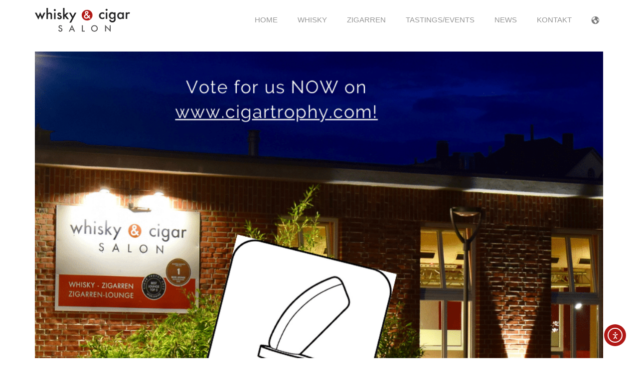

--- FILE ---
content_type: text/html; charset=UTF-8
request_url: https://www.whiskycigarsalon.com/de/cigar-trophy-2024-nominiert-best-cigar-lounge/
body_size: 24711
content:
<!doctype html>
<html lang="de-DE">
<head>
	<meta charset="UTF-8">
	<meta name="viewport" content="width=device-width, initial-scale=1">
	<link rel="profile" href="https://gmpg.org/xfn/11">
	<meta name='robots' content='index, follow, max-image-preview:large, max-snippet:-1, max-video-preview:-1' />
	<style>img:is([sizes="auto" i], [sizes^="auto," i]) { contain-intrinsic-size: 3000px 1500px }</style>
	<link rel="alternate" href="https://www.whiskycigarsalon.com/de/cigar-trophy-2024-nominiert-best-cigar-lounge/" hreflang="de" />
<link rel="alternate" href="https://www.whiskycigarsalon.com/nl/cigar-trophy-2024-genomineerd/" hreflang="nl" />

	<!-- This site is optimized with the Yoast SEO plugin v26.5 - https://yoast.com/wordpress/plugins/seo/ -->
	<title>Cigar Trophy 2024: Wir sind erneut nominiert für BEST CIGAR LOUNGE! - Whisky &amp; Cigar Salon</title>
	<meta name="description" content="Wir sind für BEST CIGAR LOUNGE Europe 2024 nominiert - als eine von 5 Zigarrenlounges! Bitte stimmt für uns im Voting: cigartrophy.com" />
	<link rel="canonical" href="https://www.whiskycigarsalon.com/de/cigar-trophy-2024-nominiert-best-cigar-lounge/" />
	<meta property="og:locale" content="de_DE" />
	<meta property="og:locale:alternate" content="nl_NL" />
	<meta property="og:type" content="article" />
	<meta property="og:title" content="Cigar Trophy 2024: Wir sind erneut nominiert für BEST CIGAR LOUNGE! - Whisky &amp; Cigar Salon" />
	<meta property="og:description" content="Wir sind für BEST CIGAR LOUNGE Europe 2024 nominiert - als eine von 5 Zigarrenlounges! Bitte stimmt für uns im Voting: cigartrophy.com" />
	<meta property="og:url" content="https://www.whiskycigarsalon.com/de/cigar-trophy-2024-nominiert-best-cigar-lounge/" />
	<meta property="og:site_name" content="Whisky &amp; Cigar Salon" />
	<meta property="article:published_time" content="2024-07-01T18:53:52+00:00" />
	<meta property="og:image" content="https://www.whiskycigarsalon.com/wp-content/uploads/Best-Lounge-2024-vote-now_web.png" />
	<meta property="og:image:width" content="940" />
	<meta property="og:image:height" content="788" />
	<meta property="og:image:type" content="image/png" />
	<meta name="author" content="Claudia Eilers" />
	<meta name="twitter:label1" content="Verfasst von" />
	<meta name="twitter:data1" content="Claudia Eilers" />
	<meta name="twitter:label2" content="Geschätzte Lesezeit" />
	<meta name="twitter:data2" content="2 Minuten" />
	<script type="application/ld+json" class="yoast-schema-graph">{"@context":"https://schema.org","@graph":[{"@type":"WebPage","@id":"https://www.whiskycigarsalon.com/de/cigar-trophy-2024-nominiert-best-cigar-lounge/","url":"https://www.whiskycigarsalon.com/de/cigar-trophy-2024-nominiert-best-cigar-lounge/","name":"Cigar Trophy 2024: Wir sind erneut nominiert für BEST CIGAR LOUNGE! - Whisky &amp; Cigar Salon","isPartOf":{"@id":"https://www.whiskycigarsalon.com/de/#website"},"primaryImageOfPage":{"@id":"https://www.whiskycigarsalon.com/de/cigar-trophy-2024-nominiert-best-cigar-lounge/#primaryimage"},"image":{"@id":"https://www.whiskycigarsalon.com/de/cigar-trophy-2024-nominiert-best-cigar-lounge/#primaryimage"},"thumbnailUrl":"https://www.whiskycigarsalon.com/wp-content/uploads/Best-Lounge-2024-vote-now_web.png","datePublished":"2024-07-01T18:53:52+00:00","author":{"@id":"https://www.whiskycigarsalon.com/de/#/schema/person/0bc4b9f2acb7757cfa1bc8a2a00d8576"},"description":"Wir sind für BEST CIGAR LOUNGE Europe 2024 nominiert - als eine von 5 Zigarrenlounges! Bitte stimmt für uns im Voting: cigartrophy.com","breadcrumb":{"@id":"https://www.whiskycigarsalon.com/de/cigar-trophy-2024-nominiert-best-cigar-lounge/#breadcrumb"},"inLanguage":"de","potentialAction":[{"@type":"ReadAction","target":["https://www.whiskycigarsalon.com/de/cigar-trophy-2024-nominiert-best-cigar-lounge/"]}]},{"@type":"ImageObject","inLanguage":"de","@id":"https://www.whiskycigarsalon.com/de/cigar-trophy-2024-nominiert-best-cigar-lounge/#primaryimage","url":"https://www.whiskycigarsalon.com/wp-content/uploads/Best-Lounge-2024-vote-now_web.png","contentUrl":"https://www.whiskycigarsalon.com/wp-content/uploads/Best-Lounge-2024-vote-now_web.png","width":940,"height":788,"caption":"Der whisky & cigar salon ist als Best Lounge Europe nominiert worden."},{"@type":"BreadcrumbList","@id":"https://www.whiskycigarsalon.com/de/cigar-trophy-2024-nominiert-best-cigar-lounge/#breadcrumb","itemListElement":[{"@type":"ListItem","position":1,"name":"Home","item":"https://www.whiskycigarsalon.com/de/"},{"@type":"ListItem","position":2,"name":"Cigar Trophy 2024: Wir sind erneut nominiert für BEST CIGAR LOUNGE!"}]},{"@type":"WebSite","@id":"https://www.whiskycigarsalon.com/de/#website","url":"https://www.whiskycigarsalon.com/de/","name":"Whisky &amp; Cigar Salon","description":"Whisky, Zigarren und Zigarrenlounge","potentialAction":[{"@type":"SearchAction","target":{"@type":"EntryPoint","urlTemplate":"https://www.whiskycigarsalon.com/de/?s={search_term_string}"},"query-input":{"@type":"PropertyValueSpecification","valueRequired":true,"valueName":"search_term_string"}}],"inLanguage":"de"},{"@type":"Person","@id":"https://www.whiskycigarsalon.com/de/#/schema/person/0bc4b9f2acb7757cfa1bc8a2a00d8576","name":"Claudia Eilers","sameAs":["https://www.whiskycigarsalon.com"],"url":"https://www.whiskycigarsalon.com/de/author/claudia/"}]}</script>
	<!-- / Yoast SEO plugin. -->


<link rel='dns-prefetch' href='//cdn.elementor.com' />
<link rel="alternate" type="application/rss+xml" title="Whisky &amp; Cigar Salon &raquo; Feed" href="https://www.whiskycigarsalon.com/de/feed/" />
<link rel="alternate" type="application/rss+xml" title="Whisky &amp; Cigar Salon &raquo; Kommentar-Feed" href="https://www.whiskycigarsalon.com/de/comments/feed/" />
<link rel="alternate" type="text/calendar" title="Whisky &amp; Cigar Salon &raquo; iCal Feed" href="https://www.whiskycigarsalon.com/veranstaltungen/?ical=1" />
<link rel='stylesheet' id='dashicons-css' href='https://www.whiskycigarsalon.com/wp-includes/css/dashicons.min.css?ver=6.8.3' media='all' />
<link rel='stylesheet' id='menu-icons-extra-css' href='https://www.whiskycigarsalon.com/wp-content/plugins/menu-icons/css/extra.min.css?ver=0.13.19' media='all' />
<style id='wp-emoji-styles-inline-css'>

	img.wp-smiley, img.emoji {
		display: inline !important;
		border: none !important;
		box-shadow: none !important;
		height: 1em !important;
		width: 1em !important;
		margin: 0 0.07em !important;
		vertical-align: -0.1em !important;
		background: none !important;
		padding: 0 !important;
	}
</style>
<link rel='stylesheet' id='wp-block-library-css' href='https://www.whiskycigarsalon.com/wp-includes/css/dist/block-library/style.min.css?ver=6.8.3' media='all' />
<style id='filebird-block-filebird-gallery-style-inline-css'>
ul.filebird-block-filebird-gallery{margin:auto!important;padding:0!important;width:100%}ul.filebird-block-filebird-gallery.layout-grid{display:grid;grid-gap:20px;align-items:stretch;grid-template-columns:repeat(var(--columns),1fr);justify-items:stretch}ul.filebird-block-filebird-gallery.layout-grid li img{border:1px solid #ccc;box-shadow:2px 2px 6px 0 rgba(0,0,0,.3);height:100%;max-width:100%;-o-object-fit:cover;object-fit:cover;width:100%}ul.filebird-block-filebird-gallery.layout-masonry{-moz-column-count:var(--columns);-moz-column-gap:var(--space);column-gap:var(--space);-moz-column-width:var(--min-width);columns:var(--min-width) var(--columns);display:block;overflow:auto}ul.filebird-block-filebird-gallery.layout-masonry li{margin-bottom:var(--space)}ul.filebird-block-filebird-gallery li{list-style:none}ul.filebird-block-filebird-gallery li figure{height:100%;margin:0;padding:0;position:relative;width:100%}ul.filebird-block-filebird-gallery li figure figcaption{background:linear-gradient(0deg,rgba(0,0,0,.7),rgba(0,0,0,.3) 70%,transparent);bottom:0;box-sizing:border-box;color:#fff;font-size:.8em;margin:0;max-height:100%;overflow:auto;padding:3em .77em .7em;position:absolute;text-align:center;width:100%;z-index:2}ul.filebird-block-filebird-gallery li figure figcaption a{color:inherit}

</style>
<style id='global-styles-inline-css'>
:root{--wp--preset--aspect-ratio--square: 1;--wp--preset--aspect-ratio--4-3: 4/3;--wp--preset--aspect-ratio--3-4: 3/4;--wp--preset--aspect-ratio--3-2: 3/2;--wp--preset--aspect-ratio--2-3: 2/3;--wp--preset--aspect-ratio--16-9: 16/9;--wp--preset--aspect-ratio--9-16: 9/16;--wp--preset--color--black: #000000;--wp--preset--color--cyan-bluish-gray: #abb8c3;--wp--preset--color--white: #ffffff;--wp--preset--color--pale-pink: #f78da7;--wp--preset--color--vivid-red: #cf2e2e;--wp--preset--color--luminous-vivid-orange: #ff6900;--wp--preset--color--luminous-vivid-amber: #fcb900;--wp--preset--color--light-green-cyan: #7bdcb5;--wp--preset--color--vivid-green-cyan: #00d084;--wp--preset--color--pale-cyan-blue: #8ed1fc;--wp--preset--color--vivid-cyan-blue: #0693e3;--wp--preset--color--vivid-purple: #9b51e0;--wp--preset--gradient--vivid-cyan-blue-to-vivid-purple: linear-gradient(135deg,rgba(6,147,227,1) 0%,rgb(155,81,224) 100%);--wp--preset--gradient--light-green-cyan-to-vivid-green-cyan: linear-gradient(135deg,rgb(122,220,180) 0%,rgb(0,208,130) 100%);--wp--preset--gradient--luminous-vivid-amber-to-luminous-vivid-orange: linear-gradient(135deg,rgba(252,185,0,1) 0%,rgba(255,105,0,1) 100%);--wp--preset--gradient--luminous-vivid-orange-to-vivid-red: linear-gradient(135deg,rgba(255,105,0,1) 0%,rgb(207,46,46) 100%);--wp--preset--gradient--very-light-gray-to-cyan-bluish-gray: linear-gradient(135deg,rgb(238,238,238) 0%,rgb(169,184,195) 100%);--wp--preset--gradient--cool-to-warm-spectrum: linear-gradient(135deg,rgb(74,234,220) 0%,rgb(151,120,209) 20%,rgb(207,42,186) 40%,rgb(238,44,130) 60%,rgb(251,105,98) 80%,rgb(254,248,76) 100%);--wp--preset--gradient--blush-light-purple: linear-gradient(135deg,rgb(255,206,236) 0%,rgb(152,150,240) 100%);--wp--preset--gradient--blush-bordeaux: linear-gradient(135deg,rgb(254,205,165) 0%,rgb(254,45,45) 50%,rgb(107,0,62) 100%);--wp--preset--gradient--luminous-dusk: linear-gradient(135deg,rgb(255,203,112) 0%,rgb(199,81,192) 50%,rgb(65,88,208) 100%);--wp--preset--gradient--pale-ocean: linear-gradient(135deg,rgb(255,245,203) 0%,rgb(182,227,212) 50%,rgb(51,167,181) 100%);--wp--preset--gradient--electric-grass: linear-gradient(135deg,rgb(202,248,128) 0%,rgb(113,206,126) 100%);--wp--preset--gradient--midnight: linear-gradient(135deg,rgb(2,3,129) 0%,rgb(40,116,252) 100%);--wp--preset--font-size--small: 13px;--wp--preset--font-size--medium: 20px;--wp--preset--font-size--large: 36px;--wp--preset--font-size--x-large: 42px;--wp--preset--spacing--20: 0.44rem;--wp--preset--spacing--30: 0.67rem;--wp--preset--spacing--40: 1rem;--wp--preset--spacing--50: 1.5rem;--wp--preset--spacing--60: 2.25rem;--wp--preset--spacing--70: 3.38rem;--wp--preset--spacing--80: 5.06rem;--wp--preset--shadow--natural: 6px 6px 9px rgba(0, 0, 0, 0.2);--wp--preset--shadow--deep: 12px 12px 50px rgba(0, 0, 0, 0.4);--wp--preset--shadow--sharp: 6px 6px 0px rgba(0, 0, 0, 0.2);--wp--preset--shadow--outlined: 6px 6px 0px -3px rgba(255, 255, 255, 1), 6px 6px rgba(0, 0, 0, 1);--wp--preset--shadow--crisp: 6px 6px 0px rgba(0, 0, 0, 1);}:root { --wp--style--global--content-size: 800px;--wp--style--global--wide-size: 1200px; }:where(body) { margin: 0; }.wp-site-blocks > .alignleft { float: left; margin-right: 2em; }.wp-site-blocks > .alignright { float: right; margin-left: 2em; }.wp-site-blocks > .aligncenter { justify-content: center; margin-left: auto; margin-right: auto; }:where(.wp-site-blocks) > * { margin-block-start: 24px; margin-block-end: 0; }:where(.wp-site-blocks) > :first-child { margin-block-start: 0; }:where(.wp-site-blocks) > :last-child { margin-block-end: 0; }:root { --wp--style--block-gap: 24px; }:root :where(.is-layout-flow) > :first-child{margin-block-start: 0;}:root :where(.is-layout-flow) > :last-child{margin-block-end: 0;}:root :where(.is-layout-flow) > *{margin-block-start: 24px;margin-block-end: 0;}:root :where(.is-layout-constrained) > :first-child{margin-block-start: 0;}:root :where(.is-layout-constrained) > :last-child{margin-block-end: 0;}:root :where(.is-layout-constrained) > *{margin-block-start: 24px;margin-block-end: 0;}:root :where(.is-layout-flex){gap: 24px;}:root :where(.is-layout-grid){gap: 24px;}.is-layout-flow > .alignleft{float: left;margin-inline-start: 0;margin-inline-end: 2em;}.is-layout-flow > .alignright{float: right;margin-inline-start: 2em;margin-inline-end: 0;}.is-layout-flow > .aligncenter{margin-left: auto !important;margin-right: auto !important;}.is-layout-constrained > .alignleft{float: left;margin-inline-start: 0;margin-inline-end: 2em;}.is-layout-constrained > .alignright{float: right;margin-inline-start: 2em;margin-inline-end: 0;}.is-layout-constrained > .aligncenter{margin-left: auto !important;margin-right: auto !important;}.is-layout-constrained > :where(:not(.alignleft):not(.alignright):not(.alignfull)){max-width: var(--wp--style--global--content-size);margin-left: auto !important;margin-right: auto !important;}.is-layout-constrained > .alignwide{max-width: var(--wp--style--global--wide-size);}body .is-layout-flex{display: flex;}.is-layout-flex{flex-wrap: wrap;align-items: center;}.is-layout-flex > :is(*, div){margin: 0;}body .is-layout-grid{display: grid;}.is-layout-grid > :is(*, div){margin: 0;}body{padding-top: 0px;padding-right: 0px;padding-bottom: 0px;padding-left: 0px;}a:where(:not(.wp-element-button)){text-decoration: underline;}:root :where(.wp-element-button, .wp-block-button__link){background-color: #32373c;border-width: 0;color: #fff;font-family: inherit;font-size: inherit;line-height: inherit;padding: calc(0.667em + 2px) calc(1.333em + 2px);text-decoration: none;}.has-black-color{color: var(--wp--preset--color--black) !important;}.has-cyan-bluish-gray-color{color: var(--wp--preset--color--cyan-bluish-gray) !important;}.has-white-color{color: var(--wp--preset--color--white) !important;}.has-pale-pink-color{color: var(--wp--preset--color--pale-pink) !important;}.has-vivid-red-color{color: var(--wp--preset--color--vivid-red) !important;}.has-luminous-vivid-orange-color{color: var(--wp--preset--color--luminous-vivid-orange) !important;}.has-luminous-vivid-amber-color{color: var(--wp--preset--color--luminous-vivid-amber) !important;}.has-light-green-cyan-color{color: var(--wp--preset--color--light-green-cyan) !important;}.has-vivid-green-cyan-color{color: var(--wp--preset--color--vivid-green-cyan) !important;}.has-pale-cyan-blue-color{color: var(--wp--preset--color--pale-cyan-blue) !important;}.has-vivid-cyan-blue-color{color: var(--wp--preset--color--vivid-cyan-blue) !important;}.has-vivid-purple-color{color: var(--wp--preset--color--vivid-purple) !important;}.has-black-background-color{background-color: var(--wp--preset--color--black) !important;}.has-cyan-bluish-gray-background-color{background-color: var(--wp--preset--color--cyan-bluish-gray) !important;}.has-white-background-color{background-color: var(--wp--preset--color--white) !important;}.has-pale-pink-background-color{background-color: var(--wp--preset--color--pale-pink) !important;}.has-vivid-red-background-color{background-color: var(--wp--preset--color--vivid-red) !important;}.has-luminous-vivid-orange-background-color{background-color: var(--wp--preset--color--luminous-vivid-orange) !important;}.has-luminous-vivid-amber-background-color{background-color: var(--wp--preset--color--luminous-vivid-amber) !important;}.has-light-green-cyan-background-color{background-color: var(--wp--preset--color--light-green-cyan) !important;}.has-vivid-green-cyan-background-color{background-color: var(--wp--preset--color--vivid-green-cyan) !important;}.has-pale-cyan-blue-background-color{background-color: var(--wp--preset--color--pale-cyan-blue) !important;}.has-vivid-cyan-blue-background-color{background-color: var(--wp--preset--color--vivid-cyan-blue) !important;}.has-vivid-purple-background-color{background-color: var(--wp--preset--color--vivid-purple) !important;}.has-black-border-color{border-color: var(--wp--preset--color--black) !important;}.has-cyan-bluish-gray-border-color{border-color: var(--wp--preset--color--cyan-bluish-gray) !important;}.has-white-border-color{border-color: var(--wp--preset--color--white) !important;}.has-pale-pink-border-color{border-color: var(--wp--preset--color--pale-pink) !important;}.has-vivid-red-border-color{border-color: var(--wp--preset--color--vivid-red) !important;}.has-luminous-vivid-orange-border-color{border-color: var(--wp--preset--color--luminous-vivid-orange) !important;}.has-luminous-vivid-amber-border-color{border-color: var(--wp--preset--color--luminous-vivid-amber) !important;}.has-light-green-cyan-border-color{border-color: var(--wp--preset--color--light-green-cyan) !important;}.has-vivid-green-cyan-border-color{border-color: var(--wp--preset--color--vivid-green-cyan) !important;}.has-pale-cyan-blue-border-color{border-color: var(--wp--preset--color--pale-cyan-blue) !important;}.has-vivid-cyan-blue-border-color{border-color: var(--wp--preset--color--vivid-cyan-blue) !important;}.has-vivid-purple-border-color{border-color: var(--wp--preset--color--vivid-purple) !important;}.has-vivid-cyan-blue-to-vivid-purple-gradient-background{background: var(--wp--preset--gradient--vivid-cyan-blue-to-vivid-purple) !important;}.has-light-green-cyan-to-vivid-green-cyan-gradient-background{background: var(--wp--preset--gradient--light-green-cyan-to-vivid-green-cyan) !important;}.has-luminous-vivid-amber-to-luminous-vivid-orange-gradient-background{background: var(--wp--preset--gradient--luminous-vivid-amber-to-luminous-vivid-orange) !important;}.has-luminous-vivid-orange-to-vivid-red-gradient-background{background: var(--wp--preset--gradient--luminous-vivid-orange-to-vivid-red) !important;}.has-very-light-gray-to-cyan-bluish-gray-gradient-background{background: var(--wp--preset--gradient--very-light-gray-to-cyan-bluish-gray) !important;}.has-cool-to-warm-spectrum-gradient-background{background: var(--wp--preset--gradient--cool-to-warm-spectrum) !important;}.has-blush-light-purple-gradient-background{background: var(--wp--preset--gradient--blush-light-purple) !important;}.has-blush-bordeaux-gradient-background{background: var(--wp--preset--gradient--blush-bordeaux) !important;}.has-luminous-dusk-gradient-background{background: var(--wp--preset--gradient--luminous-dusk) !important;}.has-pale-ocean-gradient-background{background: var(--wp--preset--gradient--pale-ocean) !important;}.has-electric-grass-gradient-background{background: var(--wp--preset--gradient--electric-grass) !important;}.has-midnight-gradient-background{background: var(--wp--preset--gradient--midnight) !important;}.has-small-font-size{font-size: var(--wp--preset--font-size--small) !important;}.has-medium-font-size{font-size: var(--wp--preset--font-size--medium) !important;}.has-large-font-size{font-size: var(--wp--preset--font-size--large) !important;}.has-x-large-font-size{font-size: var(--wp--preset--font-size--x-large) !important;}
:root :where(.wp-block-pullquote){font-size: 1.5em;line-height: 1.6;}
</style>
<link rel='stylesheet' id='tribe-events-v2-single-skeleton-css' href='https://www.whiskycigarsalon.com/wp-content/plugins/the-events-calendar/build/css/tribe-events-single-skeleton.css?ver=6.15.12.2' media='all' />
<link rel='stylesheet' id='tribe-events-v2-single-skeleton-full-css' href='https://www.whiskycigarsalon.com/wp-content/plugins/the-events-calendar/build/css/tribe-events-single-full.css?ver=6.15.12.2' media='all' />
<link rel='stylesheet' id='tec-events-elementor-widgets-base-styles-css' href='https://www.whiskycigarsalon.com/wp-content/plugins/the-events-calendar/build/css/integrations/plugins/elementor/widgets/widget-base.css?ver=6.15.12.2' media='all' />
<link rel='stylesheet' id='ea11y-widget-fonts-css' href='https://www.whiskycigarsalon.com/wp-content/plugins/pojo-accessibility/assets/build/fonts.css?ver=3.9.0' media='all' />
<link rel='stylesheet' id='ea11y-skip-link-css' href='https://www.whiskycigarsalon.com/wp-content/plugins/pojo-accessibility/assets/build/skip-link.css?ver=3.9.0' media='all' />
<link rel='stylesheet' id='hello-elementor-css' href='https://www.whiskycigarsalon.com/wp-content/themes/hello-elementor/assets/css/reset.css?ver=3.4.5' media='all' />
<link rel='stylesheet' id='hello-elementor-theme-style-css' href='https://www.whiskycigarsalon.com/wp-content/themes/hello-elementor/assets/css/theme.css?ver=3.4.5' media='all' />
<link rel='stylesheet' id='hello-elementor-header-footer-css' href='https://www.whiskycigarsalon.com/wp-content/themes/hello-elementor/assets/css/header-footer.css?ver=3.4.5' media='all' />
<link rel='stylesheet' id='elementor-frontend-css' href='https://www.whiskycigarsalon.com/wp-content/plugins/elementor/assets/css/frontend.min.css?ver=3.33.4' media='all' />
<link rel='stylesheet' id='widget-image-css' href='https://www.whiskycigarsalon.com/wp-content/plugins/elementor/assets/css/widget-image.min.css?ver=3.33.4' media='all' />
<link rel='stylesheet' id='widget-nav-menu-css' href='https://www.whiskycigarsalon.com/wp-content/plugins/elementor-pro/assets/css/widget-nav-menu.min.css?ver=3.33.2' media='all' />
<link rel='stylesheet' id='e-sticky-css' href='https://www.whiskycigarsalon.com/wp-content/plugins/elementor-pro/assets/css/modules/sticky.min.css?ver=3.33.2' media='all' />
<link rel='stylesheet' id='widget-spacer-css' href='https://www.whiskycigarsalon.com/wp-content/plugins/elementor/assets/css/widget-spacer.min.css?ver=3.33.4' media='all' />
<link rel='stylesheet' id='widget-heading-css' href='https://www.whiskycigarsalon.com/wp-content/plugins/elementor/assets/css/widget-heading.min.css?ver=3.33.4' media='all' />
<link rel='stylesheet' id='widget-icon-list-css' href='https://www.whiskycigarsalon.com/wp-content/plugins/elementor/assets/css/widget-icon-list.min.css?ver=3.33.4' media='all' />
<link rel='stylesheet' id='e-motion-fx-css' href='https://www.whiskycigarsalon.com/wp-content/plugins/elementor-pro/assets/css/modules/motion-fx.min.css?ver=3.33.2' media='all' />
<link rel='stylesheet' id='widget-post-info-css' href='https://www.whiskycigarsalon.com/wp-content/plugins/elementor-pro/assets/css/widget-post-info.min.css?ver=3.33.2' media='all' />
<link rel='stylesheet' id='widget-post-navigation-css' href='https://www.whiskycigarsalon.com/wp-content/plugins/elementor-pro/assets/css/widget-post-navigation.min.css?ver=3.33.2' media='all' />
<link rel='stylesheet' id='widget-posts-css' href='https://www.whiskycigarsalon.com/wp-content/plugins/elementor-pro/assets/css/widget-posts.min.css?ver=3.33.2' media='all' />
<link rel='stylesheet' id='e-animation-float-css' href='https://www.whiskycigarsalon.com/wp-content/plugins/elementor/assets/lib/animations/styles/e-animation-float.min.css?ver=3.33.4' media='all' />
<link rel='stylesheet' id='elementor-post-6096-css' href='https://www.whiskycigarsalon.com/wp-content/uploads/elementor/css/post-6096.css?ver=1765758321' media='all' />
<link rel='stylesheet' id='elementor-post-6099-css' href='https://www.whiskycigarsalon.com/wp-content/uploads/elementor/css/post-6099.css?ver=1765758321' media='all' />
<link rel='stylesheet' id='elementor-post-6102-css' href='https://www.whiskycigarsalon.com/wp-content/uploads/elementor/css/post-6102.css?ver=1765758321' media='all' />
<link rel='stylesheet' id='elementor-post-6494-css' href='https://www.whiskycigarsalon.com/wp-content/uploads/elementor/css/post-6494.css?ver=1765758381' media='all' />
<link rel='stylesheet' id='borlabs-cookie-custom-css' href='https://www.whiskycigarsalon.com/wp-content/cache/borlabs-cookie/1/borlabs-cookie-1-de.css?ver=3.3.22-51' media='all' />
<link rel='stylesheet' id='ecs-styles-css' href='https://www.whiskycigarsalon.com/wp-content/plugins/ele-custom-skin/assets/css/ecs-style.css?ver=3.1.9' media='all' />
<link rel='stylesheet' id='elementor-post-6206-css' href='https://www.whiskycigarsalon.com/wp-content/uploads/elementor/css/post-6206.css?ver=1630578280' media='all' />
<link rel='stylesheet' id='elementor-post-8147-css' href='https://www.whiskycigarsalon.com/wp-content/uploads/elementor/css/post-8147.css?ver=1630578817' media='all' />
<script src="https://www.whiskycigarsalon.com/wp-includes/js/jquery/jquery.min.js?ver=3.7.1" id="jquery-core-js"></script>
<script src="https://www.whiskycigarsalon.com/wp-includes/js/jquery/jquery-migrate.min.js?ver=3.4.1" id="jquery-migrate-js"></script>
<script data-no-optimize="1" data-no-minify="1" data-cfasync="false" nowprocket src="https://www.whiskycigarsalon.com/wp-content/cache/borlabs-cookie/1/borlabs-cookie-config-de.json.js?ver=3.3.22-66" id="borlabs-cookie-config-js"></script>
<script id="ecs_ajax_load-js-extra">
var ecs_ajax_params = {"ajaxurl":"https:\/\/www.whiskycigarsalon.com\/wp-admin\/admin-ajax.php","posts":"{\"page\":0,\"name\":\"cigar-trophy-2024-nominiert-best-cigar-lounge\",\"lang\":\"de\",\"error\":\"\",\"m\":\"\",\"p\":0,\"post_parent\":\"\",\"subpost\":\"\",\"subpost_id\":\"\",\"attachment\":\"\",\"attachment_id\":0,\"pagename\":\"\",\"page_id\":0,\"second\":\"\",\"minute\":\"\",\"hour\":\"\",\"day\":0,\"monthnum\":0,\"year\":0,\"w\":0,\"category_name\":\"\",\"tag\":\"\",\"cat\":\"\",\"tag_id\":\"\",\"author\":\"\",\"author_name\":\"\",\"feed\":\"\",\"tb\":\"\",\"paged\":0,\"meta_key\":\"\",\"meta_value\":\"\",\"preview\":\"\",\"s\":\"\",\"sentence\":\"\",\"title\":\"\",\"fields\":\"all\",\"menu_order\":\"\",\"embed\":\"\",\"category__in\":[],\"category__not_in\":[],\"category__and\":[],\"post__in\":[],\"post__not_in\":[],\"post_name__in\":[],\"tag__in\":[],\"tag__not_in\":[],\"tag__and\":[],\"tag_slug__in\":[],\"tag_slug__and\":[],\"post_parent__in\":[],\"post_parent__not_in\":[],\"author__in\":[],\"author__not_in\":[],\"search_columns\":[],\"ignore_sticky_posts\":false,\"suppress_filters\":false,\"cache_results\":true,\"update_post_term_cache\":true,\"update_menu_item_cache\":false,\"lazy_load_term_meta\":true,\"update_post_meta_cache\":true,\"post_type\":\"\",\"posts_per_page\":12,\"nopaging\":false,\"comments_per_page\":\"50\",\"no_found_rows\":false,\"order\":\"DESC\"}"};
</script>
<script src="https://www.whiskycigarsalon.com/wp-content/plugins/ele-custom-skin/assets/js/ecs_ajax_pagination.js?ver=3.1.9" id="ecs_ajax_load-js"></script>
<script src="https://www.whiskycigarsalon.com/wp-content/plugins/ele-custom-skin/assets/js/ecs.js?ver=3.1.9" id="ecs-script-js"></script>
<link rel="https://api.w.org/" href="https://www.whiskycigarsalon.com/wp-json/" /><link rel="alternate" title="JSON" type="application/json" href="https://www.whiskycigarsalon.com/wp-json/wp/v2/posts/12987" /><link rel="EditURI" type="application/rsd+xml" title="RSD" href="https://www.whiskycigarsalon.com/xmlrpc.php?rsd" />
<meta name="generator" content="WordPress 6.8.3" />
<link rel='shortlink' href='https://www.whiskycigarsalon.com/?p=12987' />
<link rel="alternate" title="oEmbed (JSON)" type="application/json+oembed" href="https://www.whiskycigarsalon.com/wp-json/oembed/1.0/embed?url=https%3A%2F%2Fwww.whiskycigarsalon.com%2Fde%2Fcigar-trophy-2024-nominiert-best-cigar-lounge%2F&#038;lang=de" />
<link rel="alternate" title="oEmbed (XML)" type="text/xml+oembed" href="https://www.whiskycigarsalon.com/wp-json/oembed/1.0/embed?url=https%3A%2F%2Fwww.whiskycigarsalon.com%2Fde%2Fcigar-trophy-2024-nominiert-best-cigar-lounge%2F&#038;format=xml&#038;lang=de" />
<meta name="et-api-version" content="v1"><meta name="et-api-origin" content="https://www.whiskycigarsalon.com"><link rel="https://theeventscalendar.com/" href="https://www.whiskycigarsalon.com/wp-json/tribe/tickets/v1/" /><meta name="tec-api-version" content="v1"><meta name="tec-api-origin" content="https://www.whiskycigarsalon.com"><link rel="alternate" href="https://www.whiskycigarsalon.com/wp-json/tribe/events/v1/" /><meta name="generator" content="Elementor 3.33.4; features: e_font_icon_svg, additional_custom_breakpoints; settings: css_print_method-external, google_font-enabled, font_display-auto">
			<style>
				.e-con.e-parent:nth-of-type(n+4):not(.e-lazyloaded):not(.e-no-lazyload),
				.e-con.e-parent:nth-of-type(n+4):not(.e-lazyloaded):not(.e-no-lazyload) * {
					background-image: none !important;
				}
				@media screen and (max-height: 1024px) {
					.e-con.e-parent:nth-of-type(n+3):not(.e-lazyloaded):not(.e-no-lazyload),
					.e-con.e-parent:nth-of-type(n+3):not(.e-lazyloaded):not(.e-no-lazyload) * {
						background-image: none !important;
					}
				}
				@media screen and (max-height: 640px) {
					.e-con.e-parent:nth-of-type(n+2):not(.e-lazyloaded):not(.e-no-lazyload),
					.e-con.e-parent:nth-of-type(n+2):not(.e-lazyloaded):not(.e-no-lazyload) * {
						background-image: none !important;
					}
				}
			</style>
			<link rel="icon" href="https://www.whiskycigarsalon.com/wp-content/uploads/cropped-Und_Zeichen_WCS-32x32.jpg" sizes="32x32" />
<link rel="icon" href="https://www.whiskycigarsalon.com/wp-content/uploads/cropped-Und_Zeichen_WCS-192x192.jpg" sizes="192x192" />
<link rel="apple-touch-icon" href="https://www.whiskycigarsalon.com/wp-content/uploads/cropped-Und_Zeichen_WCS-180x180.jpg" />
<meta name="msapplication-TileImage" content="https://www.whiskycigarsalon.com/wp-content/uploads/cropped-Und_Zeichen_WCS-270x270.jpg" />
<meta name="generator" content="WP Rocket 3.20.2" data-wpr-features="wpr_image_dimensions wpr_preload_links wpr_desktop" /></head>
<body data-rsssl=1 class="wp-singular post-template-default single single-post postid-12987 single-format-standard wp-embed-responsive wp-theme-hello-elementor tribe-no-js ally-default hello-elementor-default elementor-default elementor-kit-6096 elementor-page-6494 tribe-theme-hello-elementor">

		<script>
			const onSkipLinkClick = () => {
				const htmlElement = document.querySelector('html');

				htmlElement.style['scroll-behavior'] = 'smooth';

				setTimeout( () => htmlElement.style['scroll-behavior'] = null, 1000 );
			}
			document.addEventListener("DOMContentLoaded", () => {
				if (!document.querySelector('#content')) {
					document.querySelector('.ea11y-skip-to-content-link').remove();
				}
			});
		</script>
		<nav aria-label="Zur Inhaltsnavigation springen">
			<a class="ea11y-skip-to-content-link"
				href="#content"
				tabindex="1"
				onclick="onSkipLinkClick()"
			>
				Zum Inhalt springen
				<svg width="24" height="24" viewBox="0 0 24 24" fill="none" role="presentation">
					<path d="M18 6V12C18 12.7956 17.6839 13.5587 17.1213 14.1213C16.5587 14.6839 15.7956 15 15 15H5M5 15L9 11M5 15L9 19"
								stroke="black"
								stroke-width="1.5"
								stroke-linecap="round"
								stroke-linejoin="round"
					/>
				</svg>
			</a>
			<div class="ea11y-skip-to-content-backdrop"></div>
		</nav>

		

		<header data-rocket-location-hash="f11eaf788415b0495706372b339911f2" data-elementor-type="header" data-elementor-id="6099" class="elementor elementor-6099 elementor-location-header" data-elementor-post-type="elementor_library">
					<section class="elementor-section elementor-top-section elementor-element elementor-element-433bc3de elementor-section-content-middle elementor-section-boxed elementor-section-height-default elementor-section-height-default" data-id="433bc3de" data-element_type="section" data-settings="{&quot;sticky&quot;:&quot;top&quot;,&quot;background_background&quot;:&quot;classic&quot;,&quot;sticky_on&quot;:[&quot;desktop&quot;,&quot;tablet&quot;,&quot;mobile&quot;],&quot;sticky_offset&quot;:0,&quot;sticky_effects_offset&quot;:0,&quot;sticky_anchor_link_offset&quot;:0}">
						<div data-rocket-location-hash="0b3376bad69c5a64f5d59c7096455786" class="elementor-container elementor-column-gap-no">
					<div class="elementor-column elementor-col-33 elementor-top-column elementor-element elementor-element-45ca1774" data-id="45ca1774" data-element_type="column">
			<div class="elementor-widget-wrap elementor-element-populated">
						<div class="elementor-element elementor-element-623e710c elementor-widget elementor-widget-image" data-id="623e710c" data-element_type="widget" data-widget_type="image.default">
				<div class="elementor-widget-container">
																<a href="https://www.whiskycigarsalon.com/de/">
							<img width="1" height="1" src="https://www.whiskycigarsalon.com/wp-content/uploads/standard-color.svg" class="attachment-large size-large wp-image-6150" alt="" />								</a>
															</div>
				</div>
					</div>
		</div>
				<div class="elementor-column elementor-col-33 elementor-top-column elementor-element elementor-element-1bc3fd1" data-id="1bc3fd1" data-element_type="column">
			<div class="elementor-widget-wrap elementor-element-populated">
						<div class="elementor-element elementor-element-ee4aae0 elementor-nav-menu__align-end elementor-nav-menu--stretch elementor-nav-menu__text-align-center elementor-nav-menu--dropdown-tablet elementor-nav-menu--toggle elementor-nav-menu--burger elementor-widget elementor-widget-nav-menu" data-id="ee4aae0" data-element_type="widget" data-settings="{&quot;full_width&quot;:&quot;stretch&quot;,&quot;layout&quot;:&quot;horizontal&quot;,&quot;submenu_icon&quot;:{&quot;value&quot;:&quot;&lt;svg aria-hidden=\&quot;true\&quot; class=\&quot;e-font-icon-svg e-fas-caret-down\&quot; viewBox=\&quot;0 0 320 512\&quot; xmlns=\&quot;http:\/\/www.w3.org\/2000\/svg\&quot;&gt;&lt;path d=\&quot;M31.3 192h257.3c17.8 0 26.7 21.5 14.1 34.1L174.1 354.8c-7.8 7.8-20.5 7.8-28.3 0L17.2 226.1C4.6 213.5 13.5 192 31.3 192z\&quot;&gt;&lt;\/path&gt;&lt;\/svg&gt;&quot;,&quot;library&quot;:&quot;fa-solid&quot;},&quot;toggle&quot;:&quot;burger&quot;}" data-widget_type="nav-menu.default">
				<div class="elementor-widget-container">
								<nav aria-label="Menü" class="elementor-nav-menu--main elementor-nav-menu__container elementor-nav-menu--layout-horizontal e--pointer-background e--animation-sweep-up">
				<ul id="menu-1-ee4aae0" class="elementor-nav-menu"><li class="menu-item menu-item-type-post_type menu-item-object-page menu-item-home menu-item-7467"><a href="https://www.whiskycigarsalon.com/de/" class="elementor-item">Home</a></li>
<li class="menu-item menu-item-type-post_type menu-item-object-page menu-item-6573"><a href="https://www.whiskycigarsalon.com/de/whisky-3/" class="elementor-item">Whisky</a></li>
<li class="menu-item menu-item-type-post_type menu-item-object-page menu-item-6572"><a href="https://www.whiskycigarsalon.com/de/zigarren/" class="elementor-item">Zigarren</a></li>
<li class="menu-item menu-item-type-post_type menu-item-object-page menu-item-7465"><a href="https://www.whiskycigarsalon.com/de/tastings/" class="elementor-item">Tastings/Events</a></li>
<li class="menu-item menu-item-type-taxonomy menu-item-object-category current-post-ancestor current-menu-parent current-post-parent menu-item-1132"><a href="https://www.whiskycigarsalon.com/de/category/news/" class="elementor-item">News</a></li>
<li class="menu-item menu-item-type-post_type menu-item-object-page menu-item-925"><a href="https://www.whiskycigarsalon.com/de/kontakt/" class="elementor-item">Kontakt</a></li>
</ul>			</nav>
					<div class="elementor-menu-toggle" role="button" tabindex="0" aria-label="Menü Umschalter" aria-expanded="false">
			<svg aria-hidden="true" role="presentation" class="elementor-menu-toggle__icon--open e-font-icon-svg e-eicon-menu-bar" viewBox="0 0 1000 1000" xmlns="http://www.w3.org/2000/svg"><path d="M104 333H896C929 333 958 304 958 271S929 208 896 208H104C71 208 42 237 42 271S71 333 104 333ZM104 583H896C929 583 958 554 958 521S929 458 896 458H104C71 458 42 487 42 521S71 583 104 583ZM104 833H896C929 833 958 804 958 771S929 708 896 708H104C71 708 42 737 42 771S71 833 104 833Z"></path></svg><svg aria-hidden="true" role="presentation" class="elementor-menu-toggle__icon--close e-font-icon-svg e-eicon-close" viewBox="0 0 1000 1000" xmlns="http://www.w3.org/2000/svg"><path d="M742 167L500 408 258 167C246 154 233 150 217 150 196 150 179 158 167 167 154 179 150 196 150 212 150 229 154 242 171 254L408 500 167 742C138 771 138 800 167 829 196 858 225 858 254 829L496 587 738 829C750 842 767 846 783 846 800 846 817 842 829 829 842 817 846 804 846 783 846 767 842 750 829 737L588 500 833 258C863 229 863 200 833 171 804 137 775 137 742 167Z"></path></svg>		</div>
					<nav class="elementor-nav-menu--dropdown elementor-nav-menu__container" aria-hidden="true">
				<ul id="menu-2-ee4aae0" class="elementor-nav-menu"><li class="menu-item menu-item-type-post_type menu-item-object-page menu-item-home menu-item-7467"><a href="https://www.whiskycigarsalon.com/de/" class="elementor-item" tabindex="-1">Home</a></li>
<li class="menu-item menu-item-type-post_type menu-item-object-page menu-item-6573"><a href="https://www.whiskycigarsalon.com/de/whisky-3/" class="elementor-item" tabindex="-1">Whisky</a></li>
<li class="menu-item menu-item-type-post_type menu-item-object-page menu-item-6572"><a href="https://www.whiskycigarsalon.com/de/zigarren/" class="elementor-item" tabindex="-1">Zigarren</a></li>
<li class="menu-item menu-item-type-post_type menu-item-object-page menu-item-7465"><a href="https://www.whiskycigarsalon.com/de/tastings/" class="elementor-item" tabindex="-1">Tastings/Events</a></li>
<li class="menu-item menu-item-type-taxonomy menu-item-object-category current-post-ancestor current-menu-parent current-post-parent menu-item-1132"><a href="https://www.whiskycigarsalon.com/de/category/news/" class="elementor-item" tabindex="-1">News</a></li>
<li class="menu-item menu-item-type-post_type menu-item-object-page menu-item-925"><a href="https://www.whiskycigarsalon.com/de/kontakt/" class="elementor-item" tabindex="-1">Kontakt</a></li>
</ul>			</nav>
						</div>
				</div>
					</div>
		</div>
				<div class="elementor-column elementor-col-33 elementor-top-column elementor-element elementor-element-781db1db" data-id="781db1db" data-element_type="column">
			<div class="elementor-widget-wrap elementor-element-populated">
						<div class="elementor-element elementor-element-d9c4662 elementor-nav-menu__align-start elementor-nav-menu--dropdown-none elementor-hidden-tablet elementor-hidden-mobile elementor-widget elementor-widget-nav-menu" data-id="d9c4662" data-element_type="widget" data-settings="{&quot;submenu_icon&quot;:{&quot;value&quot;:&quot;&lt;i aria-hidden=\&quot;true\&quot; class=\&quot;\&quot;&gt;&lt;\/i&gt;&quot;,&quot;library&quot;:&quot;&quot;},&quot;layout&quot;:&quot;horizontal&quot;}" data-widget_type="nav-menu.default">
				<div class="elementor-widget-container">
								<nav aria-label="Menü" class="elementor-nav-menu--main elementor-nav-menu__container elementor-nav-menu--layout-horizontal e--pointer-none">
				<ul id="menu-1-d9c4662" class="elementor-nav-menu"><li class="menu-item menu-item-type-custom menu-item-object-custom menu-item-has-children menu-item-6124"><a href="#" class="elementor-item elementor-item-anchor"><i class="_mi _before dashicons dashicons-admin-site" aria-hidden="true"></i><span> </span></a>
<ul class="sub-menu elementor-nav-menu--dropdown">
	<li class="lang-item lang-item-36 lang-item-nl lang-item-first menu-item menu-item-type-custom menu-item-object-custom menu-item-7056-nl"><a href="https://www.whiskycigarsalon.com/nl/cigar-trophy-2024-genomineerd/" hreflang="nl-NL" lang="nl-NL" class="elementor-sub-item"><img src="[data-uri]" alt="" width="16" height="11" style="width: 16px; height: 11px;" /><span style="margin-left:0.3em;">NL</span></a></li>
</ul>
</li>
</ul>			</nav>
						<nav class="elementor-nav-menu--dropdown elementor-nav-menu__container" aria-hidden="true">
				<ul id="menu-2-d9c4662" class="elementor-nav-menu"><li class="menu-item menu-item-type-custom menu-item-object-custom menu-item-has-children menu-item-6124"><a href="#" class="elementor-item elementor-item-anchor" tabindex="-1"><i class="_mi _before dashicons dashicons-admin-site" aria-hidden="true"></i><span> </span></a>
<ul class="sub-menu elementor-nav-menu--dropdown">
	<li class="lang-item lang-item-36 lang-item-nl lang-item-first menu-item menu-item-type-custom menu-item-object-custom menu-item-7056-nl"><a href="https://www.whiskycigarsalon.com/nl/cigar-trophy-2024-genomineerd/" hreflang="nl-NL" lang="nl-NL" class="elementor-sub-item" tabindex="-1"><img src="[data-uri]" alt="" width="16" height="11" style="width: 16px; height: 11px;" /><span style="margin-left:0.3em;">NL</span></a></li>
</ul>
</li>
</ul>			</nav>
						</div>
				</div>
				<div class="elementor-element elementor-element-d49f335 elementor-nav-menu__align-end elementor-nav-menu--dropdown-none elementor-hidden-desktop elementor-widget elementor-widget-nav-menu" data-id="d49f335" data-element_type="widget" data-settings="{&quot;submenu_icon&quot;:{&quot;value&quot;:&quot;&lt;i aria-hidden=\&quot;true\&quot; class=\&quot;\&quot;&gt;&lt;\/i&gt;&quot;,&quot;library&quot;:&quot;&quot;},&quot;layout&quot;:&quot;horizontal&quot;}" data-widget_type="nav-menu.default">
				<div class="elementor-widget-container">
								<nav aria-label="Menü" class="elementor-nav-menu--main elementor-nav-menu__container elementor-nav-menu--layout-horizontal e--pointer-none">
				<ul id="menu-1-d49f335" class="elementor-nav-menu"><li class="lang-item lang-item-36 lang-item-nl lang-item-first menu-item menu-item-type-custom menu-item-object-custom menu-item-8354-nl"><a href="https://www.whiskycigarsalon.com/nl/cigar-trophy-2024-genomineerd/" hreflang="nl-NL" lang="nl-NL" class="elementor-item"><img src="[data-uri]" alt="" width="16" height="11" style="width: 16px; height: 11px;" /><span style="margin-left:0.3em;">NL</span></a></li>
</ul>			</nav>
						<nav class="elementor-nav-menu--dropdown elementor-nav-menu__container" aria-hidden="true">
				<ul id="menu-2-d49f335" class="elementor-nav-menu"><li class="lang-item lang-item-36 lang-item-nl lang-item-first menu-item menu-item-type-custom menu-item-object-custom menu-item-8354-nl"><a href="https://www.whiskycigarsalon.com/nl/cigar-trophy-2024-genomineerd/" hreflang="nl-NL" lang="nl-NL" class="elementor-item" tabindex="-1"><img src="[data-uri]" alt="" width="16" height="11" style="width: 16px; height: 11px;" /><span style="margin-left:0.3em;">NL</span></a></li>
</ul>			</nav>
						</div>
				</div>
					</div>
		</div>
					</div>
		</section>
				</header>
				<div data-rocket-location-hash="7007579d463ec9adb1bc27a09d9ad511" data-elementor-type="single-post" data-elementor-id="6494" class="elementor elementor-6494 elementor-location-single post-12987 post type-post status-publish format-standard has-post-thumbnail hentry category-news" data-elementor-post-type="elementor_library">
					<section data-rocket-location-hash="367f8e7ed782fc1808bc7f8f39e12a13" class="elementor-section elementor-top-section elementor-element elementor-element-5a948d1f elementor-section-boxed elementor-section-height-default elementor-section-height-default" data-id="5a948d1f" data-element_type="section">
						<div data-rocket-location-hash="eac155a3892479f449c75ed842fd7612" class="elementor-container elementor-column-gap-default">
					<div class="elementor-column elementor-col-100 elementor-top-column elementor-element elementor-element-497f62c5" data-id="497f62c5" data-element_type="column">
			<div class="elementor-widget-wrap elementor-element-populated">
						<div class="elementor-element elementor-element-2110ad45 elementor-widget elementor-widget-theme-post-featured-image elementor-widget-image" data-id="2110ad45" data-element_type="widget" data-settings="{&quot;motion_fx_motion_fx_scrolling&quot;:&quot;yes&quot;,&quot;motion_fx_translateY_effect&quot;:&quot;yes&quot;,&quot;motion_fx_translateY_speed&quot;:{&quot;unit&quot;:&quot;px&quot;,&quot;size&quot;:&quot;2&quot;,&quot;sizes&quot;:[]},&quot;motion_fx_devices&quot;:[&quot;desktop&quot;],&quot;motion_fx_translateY_affectedRange&quot;:{&quot;unit&quot;:&quot;%&quot;,&quot;size&quot;:&quot;&quot;,&quot;sizes&quot;:{&quot;start&quot;:0,&quot;end&quot;:100}}}" data-widget_type="theme-post-featured-image.default">
				<div class="elementor-widget-container">
															<img width="940" height="788" src="https://www.whiskycigarsalon.com/wp-content/uploads/Best-Lounge-2024-vote-now_web.png" class="attachment-full size-full wp-image-12988" alt="Der whisky &amp; cigar salon ist als Best Lounge Europe nominiert worden." srcset="https://www.whiskycigarsalon.com/wp-content/uploads/Best-Lounge-2024-vote-now_web.png 940w, https://www.whiskycigarsalon.com/wp-content/uploads/Best-Lounge-2024-vote-now_web-400x335.png 400w, https://www.whiskycigarsalon.com/wp-content/uploads/Best-Lounge-2024-vote-now_web-768x644.png 768w" sizes="(max-width: 940px) 100vw, 940px" />															</div>
				</div>
					</div>
		</div>
					</div>
		</section>
				<section data-rocket-location-hash="88ce79f0856c4d3a53c19e3db459df2b" class="elementor-section elementor-top-section elementor-element elementor-element-7228387a elementor-section-boxed elementor-section-height-default elementor-section-height-default" data-id="7228387a" data-element_type="section">
						<div data-rocket-location-hash="4388568779806390c4fce1bc129c9913" class="elementor-container elementor-column-gap-default">
					<div class="elementor-column elementor-col-100 elementor-top-column elementor-element elementor-element-19bf492c" data-id="19bf492c" data-element_type="column">
			<div class="elementor-widget-wrap elementor-element-populated">
						<div class="elementor-element elementor-element-5ce637f0 elementor-widget elementor-widget-text-editor" data-id="5ce637f0" data-element_type="widget" data-widget_type="text-editor.default">
				<div class="elementor-widget-container">
									Cigar Trophy 2024: Wir sind erneut nominiert für BEST CIGAR LOUNGE!								</div>
				</div>
					</div>
		</div>
					</div>
		</section>
				<section data-rocket-location-hash="e499f4a58c2bb9a8f166c86010ca2d45" class="elementor-section elementor-top-section elementor-element elementor-element-291facff elementor-section-boxed elementor-section-height-default elementor-section-height-default" data-id="291facff" data-element_type="section">
						<div data-rocket-location-hash="2aac35cf2c11024fe90c54c8a041fb0e" class="elementor-container elementor-column-gap-default">
					<div class="elementor-column elementor-col-50 elementor-top-column elementor-element elementor-element-7800e5e7" data-id="7800e5e7" data-element_type="column">
			<div class="elementor-widget-wrap elementor-element-populated">
						<div class="elementor-element elementor-element-48d0c550 elementor-widget elementor-widget-heading" data-id="48d0c550" data-element_type="widget" data-widget_type="heading.default">
				<div class="elementor-widget-container">
					<h4 class="elementor-heading-title elementor-size-default">Date</h4>				</div>
				</div>
				<div class="elementor-element elementor-element-210ceedb elementor-align-left elementor-mobile-align-left elementor-widget elementor-widget-post-info" data-id="210ceedb" data-element_type="widget" data-widget_type="post-info.default">
				<div class="elementor-widget-container">
							<ul class="elementor-inline-items elementor-icon-list-items elementor-post-info">
								<li class="elementor-icon-list-item elementor-repeater-item-fe196bd elementor-inline-item" itemprop="datePublished">
													<span class="elementor-icon-list-text elementor-post-info__item elementor-post-info__item--type-date">
										<time>01.07.24</time>					</span>
								</li>
				</ul>
						</div>
				</div>
					</div>
		</div>
				<div class="elementor-column elementor-col-50 elementor-top-column elementor-element elementor-element-7a975d85" data-id="7a975d85" data-element_type="column">
			<div class="elementor-widget-wrap elementor-element-populated">
						<div class="elementor-element elementor-element-71717b2d elementor-widget elementor-widget-theme-post-content" data-id="71717b2d" data-element_type="widget" data-widget_type="theme-post-content.default">
				<div class="elementor-widget-container">
					<p>Wir haben unseren Augen erst nicht getraut, aber der whisky &amp; cigar salon gehört nach 2022 wieder zu den 5 Nominierten für die Best Lounge 2024! Jetzt heißt es für die Best Lounge Europe abstimmen, denn die Stimmenabgabe endet bereits am 14.07.24 um Mitternacht.</p>
<p>Und so steht Gronau in Westfalen im internationalen Cigar Trophy Voting 2024 auf der Shortlist gleichauf neben London, Paris, Zug (Schweiz) und Tbilisi (Hauptstadt von Georgien).</p>
<p>Ab sofort können alle Zigarrenliebhaber weltweit aus diesen Kandidatenlisten online ihre Favoriten in den verschiedenen Kategorien wählen, darunter die Best Cigar Lounge Europe. Während der intertabac in Dortmund werden am 19.09.24 die jeweiligen Gewinner während der Award Ceremony gekürt.</p>
<p>Und jetzt freuen wir uns über jede Stimme für das große Finale – bleibt uns treu und stimmt im <strong><a href="https://de.surveymonkey.com/r/CigarTrophy2024">Voting</a></strong> für uns! (Unter Punkt 18 wird die beste Lounge in Europa 2024 gewählt.)</p>
<p>Wer mehr zur Cigar Trophy wissen möchte:<br />
https://www.cigartrophy.com/</p>
				</div>
				</div>
					</div>
		</div>
					</div>
		</section>
				<section data-rocket-location-hash="7cf0e74d64d65ba0129721ace042cb56" class="elementor-section elementor-top-section elementor-element elementor-element-791f1454 elementor-section-boxed elementor-section-height-default elementor-section-height-default" data-id="791f1454" data-element_type="section">
						<div data-rocket-location-hash="9f3cdebd482219aef067dbc56403b8d3" class="elementor-container elementor-column-gap-default">
					<div class="elementor-column elementor-col-100 elementor-top-column elementor-element elementor-element-64e9f415" data-id="64e9f415" data-element_type="column">
			<div class="elementor-widget-wrap elementor-element-populated">
						<div class="elementor-element elementor-element-37f66fc9 elementor-widget elementor-widget-post-navigation" data-id="37f66fc9" data-element_type="widget" data-widget_type="post-navigation.default">
				<div class="elementor-widget-container">
							<div class="elementor-post-navigation" role="navigation" aria-label="Beitrag Navigation">
			<div class="elementor-post-navigation__prev elementor-post-navigation__link">
				<a href="https://www.whiskycigarsalon.com/de/ankuendigung-sommerpause/" rel="prev"><span class="post-navigation__arrow-wrapper post-navigation__arrow-prev"><svg aria-hidden="true" class="e-font-icon-svg e-fas-chevron-left" viewBox="0 0 320 512" xmlns="http://www.w3.org/2000/svg"><path d="M34.52 239.03L228.87 44.69c9.37-9.37 24.57-9.37 33.94 0l22.67 22.67c9.36 9.36 9.37 24.52.04 33.9L131.49 256l154.02 154.75c9.34 9.38 9.32 24.54-.04 33.9l-22.67 22.67c-9.37 9.37-24.57 9.37-33.94 0L34.52 272.97c-9.37-9.37-9.37-24.57 0-33.94z"></path></svg><span class="elementor-screen-only">Zurück</span></span><span class="elementor-post-navigation__link__prev"><span class="post-navigation__prev--label">Vorheriger</span></span></a>			</div>
						<div class="elementor-post-navigation__next elementor-post-navigation__link">
				<a href="https://www.whiskycigarsalon.com/de/save-the-dates-zigarren-events/" rel="next"><span class="elementor-post-navigation__link__next"><span class="post-navigation__next--label">Nächster</span></span><span class="post-navigation__arrow-wrapper post-navigation__arrow-next"><svg aria-hidden="true" class="e-font-icon-svg e-fas-chevron-right" viewBox="0 0 320 512" xmlns="http://www.w3.org/2000/svg"><path d="M285.476 272.971L91.132 467.314c-9.373 9.373-24.569 9.373-33.941 0l-22.667-22.667c-9.357-9.357-9.375-24.522-.04-33.901L188.505 256 34.484 101.255c-9.335-9.379-9.317-24.544.04-33.901l22.667-22.667c9.373-9.373 24.569-9.373 33.941 0L285.475 239.03c9.373 9.372 9.373 24.568.001 33.941z"></path></svg><span class="elementor-screen-only">Nächster</span></span></a>			</div>
		</div>
						</div>
				</div>
					</div>
		</div>
					</div>
		</section>
				<section data-rocket-location-hash="5fbc0f253f3579d43dd597624f8fa4f5" class="elementor-section elementor-top-section elementor-element elementor-element-7d0ecc28 elementor-section-boxed elementor-section-height-default elementor-section-height-default" data-id="7d0ecc28" data-element_type="section">
						<div data-rocket-location-hash="2ef7a4c3a2917b9dbd8f3946e0921e8d" class="elementor-container elementor-column-gap-default">
					<div class="elementor-column elementor-col-100 elementor-top-column elementor-element elementor-element-22b5a9c" data-id="22b5a9c" data-element_type="column">
			<div class="elementor-widget-wrap elementor-element-populated">
						<div class="elementor-element elementor-element-502d3d7 elementor-posts--thumbnail-top elementor-grid-3 elementor-grid-tablet-2 elementor-grid-mobile-1 elementor-widget elementor-widget-posts" data-id="502d3d7" data-element_type="widget" data-settings="{&quot;custom_columns&quot;:&quot;3&quot;,&quot;custom_columns_tablet&quot;:&quot;2&quot;,&quot;custom_columns_mobile&quot;:&quot;1&quot;,&quot;custom_row_gap&quot;:{&quot;unit&quot;:&quot;px&quot;,&quot;size&quot;:35,&quot;sizes&quot;:[]},&quot;custom_row_gap_tablet&quot;:{&quot;unit&quot;:&quot;px&quot;,&quot;size&quot;:&quot;&quot;,&quot;sizes&quot;:[]},&quot;custom_row_gap_mobile&quot;:{&quot;unit&quot;:&quot;px&quot;,&quot;size&quot;:&quot;&quot;,&quot;sizes&quot;:[]}}" data-widget_type="posts.custom">
				<div class="elementor-widget-container">
					      <div class="ecs-posts elementor-posts-container elementor-posts   elementor-grid elementor-posts--skin-custom" data-settings="{&quot;current_page&quot;:1,&quot;max_num_pages&quot;:&quot;5&quot;,&quot;load_method&quot;:&quot;&quot;,&quot;widget_id&quot;:&quot;502d3d7&quot;,&quot;post_id&quot;:12987,&quot;theme_id&quot;:6494,&quot;change_url&quot;:false,&quot;reinit_js&quot;:false}">
      		<article id="post-14623" class="elementor-post elementor-grid-item ecs-post-loop post-14623 post type-post status-publish format-standard has-post-thumbnail hentry category-news">
				<div data-elementor-type="loop" data-elementor-id="6206" class="elementor elementor-6206 elementor-location-single post-14623 post type-post status-publish format-standard has-post-thumbnail hentry category-news" data-elementor-post-type="elementor_library">
					<section class="elementor-section elementor-top-section elementor-element elementor-element-2172864 elementor-section-boxed elementor-section-height-default elementor-section-height-default" data-id="2172864" data-element_type="section">
						<div class="elementor-container elementor-column-gap-default">
					<div class="make-column-clickable-elementor elementor-column elementor-col-100 elementor-top-column elementor-element elementor-element-7951672" style="cursor: pointer;" data-column-clickable="https://www.whiskycigarsalon.com/de/presse-lifestyle-magazin-rizzi/" data-column-clickable-blank="_self" data-id="7951672" data-element_type="column">
			<div class="elementor-widget-wrap elementor-element-populated">
						<div class="elementor-element elementor-element-30a0c2d elementor-widget elementor-widget-theme-post-featured-image elementor-widget-image" data-id="30a0c2d" data-element_type="widget" data-widget_type="theme-post-featured-image.default">
				<div class="elementor-widget-container">
															<img width="600" height="350" src="https://www.whiskycigarsalon.com/wp-content/uploads/elementor/thumbs/Presse_Rizzi_web-rfyp12ydya3uu8gpae3fjz0d1rns2nr6q4v29l7p2k.jpg" title="" alt="Titelseite vom Lifestyle-Magazin Rizzi &amp; Co." class="elementor-animation-grow" loading="lazy" />															</div>
				</div>
				<section class="elementor-section elementor-inner-section elementor-element elementor-element-0032335 elementor-section-height-min-height elementor-section-boxed elementor-section-height-default" data-id="0032335" data-element_type="section" data-settings="{&quot;background_background&quot;:&quot;classic&quot;}">
						<div class="elementor-container elementor-column-gap-default">
					<div class="elementor-column elementor-col-100 elementor-inner-column elementor-element elementor-element-3d134ad" data-id="3d134ad" data-element_type="column">
			<div class="elementor-widget-wrap elementor-element-populated">
						<div class="elementor-element elementor-element-2337987 elementor-align-left elementor-widget__width-auto elementor-widget elementor-widget-post-info" data-id="2337987" data-element_type="widget" data-widget_type="post-info.default">
				<div class="elementor-widget-container">
							<ul class="elementor-inline-items elementor-icon-list-items elementor-post-info">
								<li class="elementor-icon-list-item elementor-repeater-item-1ccaeb3 elementor-inline-item" itemprop="about">
													<span class="elementor-icon-list-text elementor-post-info__item elementor-post-info__item--type-terms">
										<span class="elementor-post-info__terms-list">
				<span class="elementor-post-info__terms-list-item">News</span>				</span>
					</span>
								</li>
				</ul>
						</div>
				</div>
				<div class="elementor-element elementor-element-aaa2d6a elementor-widget elementor-widget-theme-post-title elementor-page-title elementor-widget-heading" data-id="aaa2d6a" data-element_type="widget" data-widget_type="theme-post-title.default">
				<div class="elementor-widget-container">
					<h3 class="elementor-heading-title elementor-size-default">Presse: &#8222;Die besten Adressen für Genuss&#8220; im Lifestyle Magazin Rizzi &#038; Co.</h3>				</div>
				</div>
				<div class="elementor-element elementor-element-2ea2d68 elementor-widget elementor-widget-text-editor" data-id="2ea2d68" data-element_type="widget" data-widget_type="text-editor.default">
				<div class="elementor-widget-container">
									Da ist die Überraschung gelungen: Ein sehr exklusiv aufgemachtes Life Style Magazin aus Baden Baden &#8211; Rizzi &amp; Co. &#8211; empfielt uns als eine von 3 &#8230;								</div>
				</div>
				<div class="elementor-element elementor-element-b025e39 elementor-align-justify elementor-widget elementor-widget-button" data-id="b025e39" data-element_type="widget" data-widget_type="button.default">
				<div class="elementor-widget-container">
									<div class="elementor-button-wrapper">
					<a class="elementor-button elementor-button-link elementor-size-sm elementor-animation-float" href="https://www.whiskycigarsalon.com/de/presse-lifestyle-magazin-rizzi/">
						<span class="elementor-button-content-wrapper">
									<span class="elementor-button-text">weiterlesen</span>
					</span>
					</a>
				</div>
								</div>
				</div>
					</div>
		</div>
					</div>
		</section>
					</div>
		</div>
					</div>
		</section>
				</div>
				</article>
				<article id="post-14537" class="elementor-post elementor-grid-item ecs-post-loop post-14537 post type-post status-publish format-standard has-post-thumbnail hentry category-news">
				<div data-elementor-type="loop" data-elementor-id="6206" class="elementor elementor-6206 elementor-location-single post-14537 post type-post status-publish format-standard has-post-thumbnail hentry category-news" data-elementor-post-type="elementor_library">
					<section class="elementor-section elementor-top-section elementor-element elementor-element-2172864 elementor-section-boxed elementor-section-height-default elementor-section-height-default" data-id="2172864" data-element_type="section">
						<div class="elementor-container elementor-column-gap-default">
					<div class="make-column-clickable-elementor elementor-column elementor-col-100 elementor-top-column elementor-element elementor-element-7951672" style="cursor: pointer;" data-column-clickable="https://www.whiskycigarsalon.com/de/smoke-fruehbuchertickets/" data-column-clickable-blank="_self" data-id="7951672" data-element_type="column">
			<div class="elementor-widget-wrap elementor-element-populated">
						<div class="elementor-element elementor-element-30a0c2d elementor-widget elementor-widget-theme-post-featured-image elementor-widget-image" data-id="30a0c2d" data-element_type="widget" data-widget_type="theme-post-featured-image.default">
				<div class="elementor-widget-container">
															<img width="600" height="350" src="https://www.whiskycigarsalon.com/wp-content/uploads/elementor/thumbs/Smoke-2026-tickets-schnell-kaufen_D_web-rfpohxr3gcrgx2vsnadaz68mnwe51khbrxshevxfho.jpg" title="" alt="Hinweis dass der Frühbucherrabatt für die Tickets zu SMOKE am Wasserturm 2026 nur noch bis 31.12.25 gilt." class="elementor-animation-grow" loading="lazy" />															</div>
				</div>
				<section class="elementor-section elementor-inner-section elementor-element elementor-element-0032335 elementor-section-height-min-height elementor-section-boxed elementor-section-height-default" data-id="0032335" data-element_type="section" data-settings="{&quot;background_background&quot;:&quot;classic&quot;}">
						<div class="elementor-container elementor-column-gap-default">
					<div class="elementor-column elementor-col-100 elementor-inner-column elementor-element elementor-element-3d134ad" data-id="3d134ad" data-element_type="column">
			<div class="elementor-widget-wrap elementor-element-populated">
						<div class="elementor-element elementor-element-2337987 elementor-align-left elementor-widget__width-auto elementor-widget elementor-widget-post-info" data-id="2337987" data-element_type="widget" data-widget_type="post-info.default">
				<div class="elementor-widget-container">
							<ul class="elementor-inline-items elementor-icon-list-items elementor-post-info">
								<li class="elementor-icon-list-item elementor-repeater-item-1ccaeb3 elementor-inline-item" itemprop="about">
													<span class="elementor-icon-list-text elementor-post-info__item elementor-post-info__item--type-terms">
										<span class="elementor-post-info__terms-list">
				<span class="elementor-post-info__terms-list-item">News</span>				</span>
					</span>
								</li>
				</ul>
						</div>
				</div>
				<div class="elementor-element elementor-element-aaa2d6a elementor-widget elementor-widget-theme-post-title elementor-page-title elementor-widget-heading" data-id="aaa2d6a" data-element_type="widget" data-widget_type="theme-post-title.default">
				<div class="elementor-widget-container">
					<h3 class="elementor-heading-title elementor-size-default">SMOKE am Wasserturm: Frühbucher-Tickets noch bis zum 31.12.25!</h3>				</div>
				</div>
				<div class="elementor-element elementor-element-2ea2d68 elementor-widget elementor-widget-text-editor" data-id="2ea2d68" data-element_type="widget" data-widget_type="text-editor.default">
				<div class="elementor-widget-container">
									Zum Verschenken oder sich selbst Beschenken: Wie wäre es mit einem Ticket für SMOKE am Wasserturm 2026?   TIPP: Die Vorverkaufspreise gelten nur &#8230;								</div>
				</div>
				<div class="elementor-element elementor-element-b025e39 elementor-align-justify elementor-widget elementor-widget-button" data-id="b025e39" data-element_type="widget" data-widget_type="button.default">
				<div class="elementor-widget-container">
									<div class="elementor-button-wrapper">
					<a class="elementor-button elementor-button-link elementor-size-sm elementor-animation-float" href="https://www.whiskycigarsalon.com/de/smoke-fruehbuchertickets/">
						<span class="elementor-button-content-wrapper">
									<span class="elementor-button-text">weiterlesen</span>
					</span>
					</a>
				</div>
								</div>
				</div>
					</div>
		</div>
					</div>
		</section>
					</div>
		</div>
					</div>
		</section>
				</div>
				</article>
				<article id="post-14532" class="elementor-post elementor-grid-item ecs-post-loop post-14532 post type-post status-publish format-standard has-post-thumbnail hentry category-news">
				<div data-elementor-type="loop" data-elementor-id="6206" class="elementor elementor-6206 elementor-location-single post-14532 post type-post status-publish format-standard has-post-thumbnail hentry category-news" data-elementor-post-type="elementor_library">
					<section class="elementor-section elementor-top-section elementor-element elementor-element-2172864 elementor-section-boxed elementor-section-height-default elementor-section-height-default" data-id="2172864" data-element_type="section">
						<div class="elementor-container elementor-column-gap-default">
					<div class="make-column-clickable-elementor elementor-column elementor-col-100 elementor-top-column elementor-element elementor-element-7951672" style="cursor: pointer;" data-column-clickable="https://www.whiskycigarsalon.com/de/oeffnungszeiten-rund-um-weihnachten/" data-column-clickable-blank="_self" data-id="7951672" data-element_type="column">
			<div class="elementor-widget-wrap elementor-element-populated">
						<div class="elementor-element elementor-element-30a0c2d elementor-widget elementor-widget-theme-post-featured-image elementor-widget-image" data-id="30a0c2d" data-element_type="widget" data-widget_type="theme-post-featured-image.default">
				<div class="elementor-widget-container">
															<img width="600" height="350" src="https://www.whiskycigarsalon.com/wp-content/uploads/elementor/thumbs/Weihnachten-Oeffnungszeiten-rfh1vcjqfan3oc7u41vxpk6ojvy81vdlz9ffvugqek.png" title="" alt="Die geänderten Öffnungszeiten rund um Weihnachten 2025." class="elementor-animation-grow" loading="lazy" />															</div>
				</div>
				<section class="elementor-section elementor-inner-section elementor-element elementor-element-0032335 elementor-section-height-min-height elementor-section-boxed elementor-section-height-default" data-id="0032335" data-element_type="section" data-settings="{&quot;background_background&quot;:&quot;classic&quot;}">
						<div class="elementor-container elementor-column-gap-default">
					<div class="elementor-column elementor-col-100 elementor-inner-column elementor-element elementor-element-3d134ad" data-id="3d134ad" data-element_type="column">
			<div class="elementor-widget-wrap elementor-element-populated">
						<div class="elementor-element elementor-element-2337987 elementor-align-left elementor-widget__width-auto elementor-widget elementor-widget-post-info" data-id="2337987" data-element_type="widget" data-widget_type="post-info.default">
				<div class="elementor-widget-container">
							<ul class="elementor-inline-items elementor-icon-list-items elementor-post-info">
								<li class="elementor-icon-list-item elementor-repeater-item-1ccaeb3 elementor-inline-item" itemprop="about">
													<span class="elementor-icon-list-text elementor-post-info__item elementor-post-info__item--type-terms">
										<span class="elementor-post-info__terms-list">
				<span class="elementor-post-info__terms-list-item">News</span>				</span>
					</span>
								</li>
				</ul>
						</div>
				</div>
				<div class="elementor-element elementor-element-aaa2d6a elementor-widget elementor-widget-theme-post-title elementor-page-title elementor-widget-heading" data-id="aaa2d6a" data-element_type="widget" data-widget_type="theme-post-title.default">
				<div class="elementor-widget-container">
					<h3 class="elementor-heading-title elementor-size-default">Öffnungszeiten rund um Weihnachten</h3>				</div>
				</div>
				<div class="elementor-element elementor-element-2ea2d68 elementor-widget elementor-widget-text-editor" data-id="2ea2d68" data-element_type="widget" data-widget_type="text-editor.default">
				<div class="elementor-widget-container">
									Wir sind für Euch rund um Weihnachten da &#8211; und haben dafür unsere Öffnungszeiten erweitert. Ob nun für eine gemütliche Zigarre in der Lounge &#8230;								</div>
				</div>
				<div class="elementor-element elementor-element-b025e39 elementor-align-justify elementor-widget elementor-widget-button" data-id="b025e39" data-element_type="widget" data-widget_type="button.default">
				<div class="elementor-widget-container">
									<div class="elementor-button-wrapper">
					<a class="elementor-button elementor-button-link elementor-size-sm elementor-animation-float" href="https://www.whiskycigarsalon.com/de/oeffnungszeiten-rund-um-weihnachten/">
						<span class="elementor-button-content-wrapper">
									<span class="elementor-button-text">weiterlesen</span>
					</span>
					</a>
				</div>
								</div>
				</div>
					</div>
		</div>
					</div>
		</section>
					</div>
		</div>
					</div>
		</section>
				</div>
				</article>
				</div>
						</div>
				</div>
				<div class="elementor-element elementor-element-744ce1b elementor-align-center elementor-widget elementor-widget-button" data-id="744ce1b" data-element_type="widget" data-widget_type="button.default">
				<div class="elementor-widget-container">
									<div class="elementor-button-wrapper">
					<a class="elementor-button elementor-button-link elementor-size-sm elementor-animation-float" href="https://www.whiskycigarsalon.com/de/alle-news/">
						<span class="elementor-button-content-wrapper">
									<span class="elementor-button-text">Alle News</span>
					</span>
					</a>
				</div>
								</div>
				</div>
					</div>
		</div>
					</div>
		</section>
				</div>
				<footer data-elementor-type="footer" data-elementor-id="6102" class="elementor elementor-6102 elementor-location-footer" data-elementor-post-type="elementor_library">
					<section class="elementor-section elementor-top-section elementor-element elementor-element-477c20c9 elementor-section-boxed elementor-section-height-default elementor-section-height-default" data-id="477c20c9" data-element_type="section" data-settings="{&quot;background_background&quot;:&quot;classic&quot;}">
						<div class="elementor-container elementor-column-gap-default">
					<div class="elementor-column elementor-col-100 elementor-top-column elementor-element elementor-element-110b2394" data-id="110b2394" data-element_type="column">
			<div class="elementor-widget-wrap elementor-element-populated">
						<div class="elementor-element elementor-element-7c9037e3 elementor-widget elementor-widget-image" data-id="7c9037e3" data-element_type="widget" data-widget_type="image.default">
				<div class="elementor-widget-container">
																<a href="https://www.whiskycigarsalon.com/de/">
							<img width="1" height="1" src="https://www.whiskycigarsalon.com/wp-content/uploads/standard-whtie.svg" class="attachment-large size-large wp-image-6149" alt="" />								</a>
															</div>
				</div>
				<div class="elementor-element elementor-element-204ad633 elementor-widget elementor-widget-spacer" data-id="204ad633" data-element_type="widget" data-widget_type="spacer.default">
				<div class="elementor-widget-container">
							<div class="elementor-spacer">
			<div class="elementor-spacer-inner"></div>
		</div>
						</div>
				</div>
				<section class="elementor-section elementor-inner-section elementor-element elementor-element-40b8df83 elementor-section-boxed elementor-section-height-default elementor-section-height-default" data-id="40b8df83" data-element_type="section">
						<div class="elementor-container elementor-column-gap-no">
					<div class="elementor-column elementor-col-25 elementor-inner-column elementor-element elementor-element-7eb97bae" data-id="7eb97bae" data-element_type="column">
			<div class="elementor-widget-wrap elementor-element-populated">
						<div class="elementor-element elementor-element-112ce48e elementor-widget elementor-widget-heading" data-id="112ce48e" data-element_type="widget" data-widget_type="heading.default">
				<div class="elementor-widget-container">
					<p class="elementor-heading-title elementor-size-default">Adresse</p>				</div>
				</div>
				<div class="elementor-element elementor-element-37bdb83e elementor-mobile-align-center elementor-icon-list--layout-traditional elementor-list-item-link-full_width elementor-widget elementor-widget-icon-list" data-id="37bdb83e" data-element_type="widget" data-widget_type="icon-list.default">
				<div class="elementor-widget-container">
							<ul class="elementor-icon-list-items">
							<li class="elementor-icon-list-item">
											<a href="https://g.page/whiskycigarsalon?share" target="_blank">

											<span class="elementor-icon-list-text">whisky &amp; cigar salon <br>Inhaber: Han Hilderink</span>
											</a>
									</li>
								<li class="elementor-icon-list-item">
											<a href="https://g.page/whiskycigarsalon?share" target="_blank">

											<span class="elementor-icon-list-text">Mühlenplatz 1<br>48599 Gronau Deutschland</span>
											</a>
									</li>
								<li class="elementor-icon-list-item">
											<a href="mailto:info@whiskycigarsalon.com">

											<span class="elementor-icon-list-text">info@whiskycigarsalon.com</span>
											</a>
									</li>
								<li class="elementor-icon-list-item">
											<a href="tel:004915155508846">

											<span class="elementor-icon-list-text">Tel. +49 (0)151 55508846</span>
											</a>
									</li>
						</ul>
						</div>
				</div>
					</div>
		</div>
				<div class="elementor-column elementor-col-25 elementor-inner-column elementor-element elementor-element-3f87d52d" data-id="3f87d52d" data-element_type="column">
			<div class="elementor-widget-wrap elementor-element-populated">
						<div class="elementor-element elementor-element-5ce2df9b elementor-widget elementor-widget-heading" data-id="5ce2df9b" data-element_type="widget" data-widget_type="heading.default">
				<div class="elementor-widget-container">
					<p class="elementor-heading-title elementor-size-default">Öffnungszeiten</p>				</div>
				</div>
				<div class="elementor-element elementor-element-f645e1c elementor-mobile-align-center elementor-icon-list--layout-traditional elementor-list-item-link-full_width elementor-widget elementor-widget-icon-list" data-id="f645e1c" data-element_type="widget" data-widget_type="icon-list.default">
				<div class="elementor-widget-container">
							<ul class="elementor-icon-list-items">
							<li class="elementor-icon-list-item">
										<span class="elementor-icon-list-text"><b>Sonntag &amp; Montag</b> geschlossen</span>
									</li>
								<li class="elementor-icon-list-item">
										<span class="elementor-icon-list-text"><b>Dienstag </b>14:00 - 19:00 Uhr</span>
									</li>
								<li class="elementor-icon-list-item">
										<span class="elementor-icon-list-text"><b>Mittwoch </b>10:00 - 19:00 Uhr</span>
									</li>
								<li class="elementor-icon-list-item">
										<span class="elementor-icon-list-text"><b>Donnerstag</b> 10:00 - 22:30 Uhr</span>
									</li>
								<li class="elementor-icon-list-item">
										<span class="elementor-icon-list-text"><b>Freitag</b> 10:00 - 19:00 Uhr</span>
									</li>
								<li class="elementor-icon-list-item">
										<span class="elementor-icon-list-text"><b>Samstag</b> 10:00 – 18:00 Uhr</span>
									</li>
								<li class="elementor-icon-list-item">
										<span class="elementor-icon-list-text"></span>
									</li>
								<li class="elementor-icon-list-item">
										<span class="elementor-icon-list-text"><b>Jeden ersten und dritten Samstag im Monat 10:00 - 22:30 Uhr.</b></span>
									</li>
						</ul>
						</div>
				</div>
					</div>
		</div>
				<div class="elementor-column elementor-col-25 elementor-inner-column elementor-element elementor-element-1347eb57" data-id="1347eb57" data-element_type="column">
			<div class="elementor-widget-wrap elementor-element-populated">
						<div class="elementor-element elementor-element-6dcd62f9 elementor-widget elementor-widget-heading" data-id="6dcd62f9" data-element_type="widget" data-widget_type="heading.default">
				<div class="elementor-widget-container">
					<p class="elementor-heading-title elementor-size-default">Social Media</p>				</div>
				</div>
				<div class="elementor-element elementor-element-38b3dae0 elementor-mobile-align-center elementor-icon-list--layout-traditional elementor-list-item-link-full_width elementor-widget elementor-widget-icon-list" data-id="38b3dae0" data-element_type="widget" data-widget_type="icon-list.default">
				<div class="elementor-widget-container">
							<ul class="elementor-icon-list-items">
							<li class="elementor-icon-list-item">
											<a href="https://www.instagram.com/whiskycigarsalon/" target="_blank">

												<span class="elementor-icon-list-icon">
							<svg aria-hidden="true" class="e-font-icon-svg e-fab-instagram" viewBox="0 0 448 512" xmlns="http://www.w3.org/2000/svg"><path d="M224.1 141c-63.6 0-114.9 51.3-114.9 114.9s51.3 114.9 114.9 114.9S339 319.5 339 255.9 287.7 141 224.1 141zm0 189.6c-41.1 0-74.7-33.5-74.7-74.7s33.5-74.7 74.7-74.7 74.7 33.5 74.7 74.7-33.6 74.7-74.7 74.7zm146.4-194.3c0 14.9-12 26.8-26.8 26.8-14.9 0-26.8-12-26.8-26.8s12-26.8 26.8-26.8 26.8 12 26.8 26.8zm76.1 27.2c-1.7-35.9-9.9-67.7-36.2-93.9-26.2-26.2-58-34.4-93.9-36.2-37-2.1-147.9-2.1-184.9 0-35.8 1.7-67.6 9.9-93.9 36.1s-34.4 58-36.2 93.9c-2.1 37-2.1 147.9 0 184.9 1.7 35.9 9.9 67.7 36.2 93.9s58 34.4 93.9 36.2c37 2.1 147.9 2.1 184.9 0 35.9-1.7 67.7-9.9 93.9-36.2 26.2-26.2 34.4-58 36.2-93.9 2.1-37 2.1-147.8 0-184.8zM398.8 388c-7.8 19.6-22.9 34.7-42.6 42.6-29.5 11.7-99.5 9-132.1 9s-102.7 2.6-132.1-9c-19.6-7.8-34.7-22.9-42.6-42.6-11.7-29.5-9-99.5-9-132.1s-2.6-102.7 9-132.1c7.8-19.6 22.9-34.7 42.6-42.6 29.5-11.7 99.5-9 132.1-9s102.7-2.6 132.1 9c19.6 7.8 34.7 22.9 42.6 42.6 11.7 29.5 9 99.5 9 132.1s2.7 102.7-9 132.1z"></path></svg>						</span>
										<span class="elementor-icon-list-text">Instagram</span>
											</a>
									</li>
								<li class="elementor-icon-list-item">
											<a href="https://www.facebook.com/whiskycigarsalon" target="_blank">

												<span class="elementor-icon-list-icon">
							<svg aria-hidden="true" class="e-font-icon-svg e-fab-facebook" viewBox="0 0 512 512" xmlns="http://www.w3.org/2000/svg"><path d="M504 256C504 119 393 8 256 8S8 119 8 256c0 123.78 90.69 226.38 209.25 245V327.69h-63V256h63v-54.64c0-62.15 37-96.48 93.67-96.48 27.14 0 55.52 4.84 55.52 4.84v61h-31.28c-30.8 0-40.41 19.12-40.41 38.73V256h68.78l-11 71.69h-57.78V501C413.31 482.38 504 379.78 504 256z"></path></svg>						</span>
										<span class="elementor-icon-list-text">Facebook</span>
											</a>
									</li>
								<li class="elementor-icon-list-item">
											<a href="https://www.youtube.com/channel/UCCy6m7GVxD0FsUPS5AFGuuA" target="_blank">

												<span class="elementor-icon-list-icon">
							<svg aria-hidden="true" class="e-font-icon-svg e-fab-youtube" viewBox="0 0 576 512" xmlns="http://www.w3.org/2000/svg"><path d="M549.655 124.083c-6.281-23.65-24.787-42.276-48.284-48.597C458.781 64 288 64 288 64S117.22 64 74.629 75.486c-23.497 6.322-42.003 24.947-48.284 48.597-11.412 42.867-11.412 132.305-11.412 132.305s0 89.438 11.412 132.305c6.281 23.65 24.787 41.5 48.284 47.821C117.22 448 288 448 288 448s170.78 0 213.371-11.486c23.497-6.321 42.003-24.171 48.284-47.821 11.412-42.867 11.412-132.305 11.412-132.305s0-89.438-11.412-132.305zm-317.51 213.508V175.185l142.739 81.205-142.739 81.201z"></path></svg>						</span>
										<span class="elementor-icon-list-text">YouTube</span>
											</a>
									</li>
						</ul>
						</div>
				</div>
					</div>
		</div>
				<div class="elementor-column elementor-col-25 elementor-inner-column elementor-element elementor-element-e9867c6" data-id="e9867c6" data-element_type="column">
			<div class="elementor-widget-wrap elementor-element-populated">
						<div class="elementor-element elementor-element-307a111 elementor-hidden-desktop elementor-hidden-tablet elementor-hidden-mobile elementor-widget elementor-widget-heading" data-id="307a111" data-element_type="widget" data-widget_type="heading.default">
				<div class="elementor-widget-container">
					<p class="elementor-heading-title elementor-size-default">Bewertungen</p>				</div>
				</div>
				<div class="elementor-element elementor-element-fd533d1 elementor-widget elementor-widget-shortcode" data-id="fd533d1" data-element_type="widget" data-widget_type="shortcode.default">
				<div class="elementor-widget-container">
							<div class="elementor-shortcode"><span data-borlabs-cookie-service-id="provenexpert" data-borlabs-cookie-content="[base64]"></span></div>
						</div>
				</div>
					</div>
		</div>
					</div>
		</section>
				<div class="elementor-element elementor-element-3472dde4 elementor-widget elementor-widget-spacer" data-id="3472dde4" data-element_type="widget" data-widget_type="spacer.default">
				<div class="elementor-widget-container">
							<div class="elementor-spacer">
			<div class="elementor-spacer-inner"></div>
		</div>
						</div>
				</div>
				<div class="elementor-element elementor-element-9adf45a elementor-icon-list--layout-inline elementor-align-center elementor-list-item-link-full_width elementor-widget elementor-widget-icon-list" data-id="9adf45a" data-element_type="widget" data-widget_type="icon-list.default">
				<div class="elementor-widget-container">
							<ul class="elementor-icon-list-items elementor-inline-items">
							<li class="elementor-icon-list-item elementor-inline-item">
										<span class="elementor-icon-list-text">©  2025whisky &amp; cigar salon</span>
									</li>
								<li class="elementor-icon-list-item elementor-inline-item">
											<a href="https://www.whiskycigarsalon.com/de/impressum-2/">

											<span class="elementor-icon-list-text">Impressum</span>
											</a>
									</li>
								<li class="elementor-icon-list-item elementor-inline-item">
											<a href="https://www.whiskycigarsalon.com/de/datenschutz/">

											<span class="elementor-icon-list-text">Datenschutzerklärung</span>
											</a>
									</li>
								<li class="elementor-icon-list-item elementor-inline-item">
											<a href="https://heskamp-medien.de" target="_blank">

											<span class="elementor-icon-list-text">realisiert durch die Heskamp Medien GmbH</span>
											</a>
									</li>
								<li class="elementor-icon-list-item elementor-inline-item">
										<span class="elementor-icon-list-text"><span class="borlabs-cookie-open-dialog-preferences " data-borlabs-cookie-title="Cookie Einstellungen" data-borlabs-cookie-type="link"></span></span>
									</li>
						</ul>
						</div>
				</div>
					</div>
		</div>
					</div>
		</section>
				</footer>
		
<script type="speculationrules">
{"prefetch":[{"source":"document","where":{"and":[{"href_matches":"\/*"},{"not":{"href_matches":["\/wp-*.php","\/wp-admin\/*","\/wp-content\/uploads\/*","\/wp-content\/*","\/wp-content\/plugins\/*","\/wp-content\/themes\/hello-elementor\/*","\/*\\?(.+)"]}},{"not":{"selector_matches":"a[rel~=\"nofollow\"]"}},{"not":{"selector_matches":".no-prefetch, .no-prefetch a"}}]},"eagerness":"conservative"}]}
</script>
		<script>
		( function ( body ) {
			'use strict';
			body.className = body.className.replace( /\btribe-no-js\b/, 'tribe-js' );
		} )( document.body );
		</script>
					<script>
				const registerAllyAction = () => {
					if ( ! window?.elementorAppConfig?.hasPro || ! window?.elementorFrontend?.utils?.urlActions ) {
						return;
					}

					elementorFrontend.utils.urlActions.addAction( 'allyWidget:open', () => {
						if ( window?.ea11yWidget?.widget?.open ) {
							window.ea11yWidget.widget.open();
						}
					} );
				};

				const waitingLimit = 30;
				let retryCounter = 0;

				const waitForElementorPro = () => {
					return new Promise( ( resolve ) => {
						const intervalId = setInterval( () => {
							if ( retryCounter === waitingLimit ) {
								resolve( null );
							}

							retryCounter++;

							if ( window.elementorFrontend && window?.elementorFrontend?.utils?.urlActions ) {
								clearInterval( intervalId );
								resolve( window.elementorFrontend );
							}
								}, 100 ); // Check every 100 milliseconds for availability of elementorFrontend
					});
				};

				waitForElementorPro().then( () => { registerAllyAction(); });
			</script>
			<script type="module" src="https://www.whiskycigarsalon.com/wp-content/plugins/borlabs-cookie/assets/javascript/borlabs-cookie.min.js?ver=3.3.22" id="borlabs-cookie-core-js-module" data-cfasync="false" data-no-minify="1" data-no-optimize="1"></script>
<!--googleoff: all--><div data-nosnippet data-borlabs-cookie-consent-required='true' id='BorlabsCookieBox'></div><div id='BorlabsCookieWidget' class='brlbs-cmpnt-container'></div><!--googleon: all--><script> /* <![CDATA[ */var tribe_l10n_datatables = {"aria":{"sort_ascending":": activate to sort column ascending","sort_descending":": activate to sort column descending"},"length_menu":"Show _MENU_ entries","empty_table":"No data available in table","info":"Showing _START_ to _END_ of _TOTAL_ entries","info_empty":"Showing 0 to 0 of 0 entries","info_filtered":"(filtered from _MAX_ total entries)","zero_records":"No matching records found","search":"Search:","all_selected_text":"All items on this page were selected. ","select_all_link":"Select all pages","clear_selection":"Clear Selection.","pagination":{"all":"All","next":"Next","previous":"Previous"},"select":{"rows":{"0":"","_":": Selected %d rows","1":": Selected 1 row"}},"datepicker":{"dayNames":["Sonntag","Montag","Dienstag","Mittwoch","Donnerstag","Freitag","Samstag"],"dayNamesShort":["So.","Mo.","Di.","Mi.","Do.","Fr.","Sa."],"dayNamesMin":["S","M","D","M","D","F","S"],"monthNames":["Januar","Februar","M\u00e4rz","April","Mai","Juni","Juli","August","September","Oktober","November","Dezember"],"monthNamesShort":["Januar","Februar","M\u00e4rz","April","Mai","Juni","Juli","August","September","Oktober","November","Dezember"],"monthNamesMin":["Jan.","Feb.","M\u00e4rz","Apr.","Mai","Juni","Juli","Aug.","Sep.","Okt.","Nov.","Dez."],"nextText":"Next","prevText":"Prev","currentText":"Today","closeText":"Done","today":"Today","clear":"Clear"},"registration_prompt":"Es gibt nicht gespeicherte Teilnahmeinformationen. Bist du sicher, dass du weitermachen willst?"};/* ]]> */ </script>			<script>
				const lazyloadRunObserver = () => {
					const lazyloadBackgrounds = document.querySelectorAll( `.e-con.e-parent:not(.e-lazyloaded)` );
					const lazyloadBackgroundObserver = new IntersectionObserver( ( entries ) => {
						entries.forEach( ( entry ) => {
							if ( entry.isIntersecting ) {
								let lazyloadBackground = entry.target;
								if( lazyloadBackground ) {
									lazyloadBackground.classList.add( 'e-lazyloaded' );
								}
								lazyloadBackgroundObserver.unobserve( entry.target );
							}
						});
					}, { rootMargin: '200px 0px 200px 0px' } );
					lazyloadBackgrounds.forEach( ( lazyloadBackground ) => {
						lazyloadBackgroundObserver.observe( lazyloadBackground );
					} );
				};
				const events = [
					'DOMContentLoaded',
					'elementor/lazyload/observe',
				];
				events.forEach( ( event ) => {
					document.addEventListener( event, lazyloadRunObserver );
				} );
			</script>
			<link rel='stylesheet' id='e-animation-grow-css' href='https://www.whiskycigarsalon.com/wp-content/plugins/elementor/assets/lib/animations/styles/e-animation-grow.min.css?ver=3.33.4' media='all' />
<script src="https://www.whiskycigarsalon.com/wp-content/plugins/event-tickets/common/build/js/user-agent.js?ver=da75d0bdea6dde3898df" id="tec-user-agent-js"></script>
<script id="pll_cookie_script-js-after">
(function() {
				var expirationDate = new Date();
				expirationDate.setTime( expirationDate.getTime() + 31536000 * 1000 );
				document.cookie = "pll_language=de; expires=" + expirationDate.toUTCString() + "; path=/; secure; SameSite=Lax";
			}());
</script>
<script id="ea11y-widget-js-extra">
var ea11yWidget = {"iconSettings":{"style":{"icon":"person","size":"medium","color":"#B01816"},"position":{"desktop":{"hidden":false,"enableExactPosition":false,"exactPosition":{"horizontal":{"direction":"right","value":10,"unit":"px"},"vertical":{"direction":"bottom","value":10,"unit":"px"}},"position":"bottom-right"},"mobile":{"hidden":false,"enableExactPosition":false,"exactPosition":{"horizontal":{"direction":"right","value":10,"unit":"px"},"vertical":{"direction":"bottom","value":10,"unit":"px"}},"position":"bottom-right"}}},"toolsSettings":{"bigger-text":{"enabled":true},"bigger-line-height":{"enabled":false},"text-align":{"enabled":false},"readable-font":{"enabled":true},"grayscale":{"enabled":true},"contrast":{"enabled":true},"page-structure":{"enabled":false},"sitemap":{"enabled":false,"url":"https:\/\/www.whiskycigarsalon.com\/wp-sitemap.xml"},"reading-mask":{"enabled":false},"hide-images":{"enabled":false},"pause-animations":{"enabled":false},"highlight-links":{"enabled":true},"focus-outline":{"enabled":true}},"accessibilityStatementURL":"https:\/\/www.whiskycigarsalon.com\/de\/accessibility-statement\/","analytics":{"enabled":false,"url":null}};
</script>
<script src="https://cdn.elementor.com/a11y/widget.js?api_key=ea11y-ae07f2d0-7ab8-4757-ac05-bf334ed59ab5&amp;ver=3.9.0" id="ea11y-widget-js"referrerPolicy="origin"></script>
<script id="rocket-browser-checker-js-after">
"use strict";var _createClass=function(){function defineProperties(target,props){for(var i=0;i<props.length;i++){var descriptor=props[i];descriptor.enumerable=descriptor.enumerable||!1,descriptor.configurable=!0,"value"in descriptor&&(descriptor.writable=!0),Object.defineProperty(target,descriptor.key,descriptor)}}return function(Constructor,protoProps,staticProps){return protoProps&&defineProperties(Constructor.prototype,protoProps),staticProps&&defineProperties(Constructor,staticProps),Constructor}}();function _classCallCheck(instance,Constructor){if(!(instance instanceof Constructor))throw new TypeError("Cannot call a class as a function")}var RocketBrowserCompatibilityChecker=function(){function RocketBrowserCompatibilityChecker(options){_classCallCheck(this,RocketBrowserCompatibilityChecker),this.passiveSupported=!1,this._checkPassiveOption(this),this.options=!!this.passiveSupported&&options}return _createClass(RocketBrowserCompatibilityChecker,[{key:"_checkPassiveOption",value:function(self){try{var options={get passive(){return!(self.passiveSupported=!0)}};window.addEventListener("test",null,options),window.removeEventListener("test",null,options)}catch(err){self.passiveSupported=!1}}},{key:"initRequestIdleCallback",value:function(){!1 in window&&(window.requestIdleCallback=function(cb){var start=Date.now();return setTimeout(function(){cb({didTimeout:!1,timeRemaining:function(){return Math.max(0,50-(Date.now()-start))}})},1)}),!1 in window&&(window.cancelIdleCallback=function(id){return clearTimeout(id)})}},{key:"isDataSaverModeOn",value:function(){return"connection"in navigator&&!0===navigator.connection.saveData}},{key:"supportsLinkPrefetch",value:function(){var elem=document.createElement("link");return elem.relList&&elem.relList.supports&&elem.relList.supports("prefetch")&&window.IntersectionObserver&&"isIntersecting"in IntersectionObserverEntry.prototype}},{key:"isSlowConnection",value:function(){return"connection"in navigator&&"effectiveType"in navigator.connection&&("2g"===navigator.connection.effectiveType||"slow-2g"===navigator.connection.effectiveType)}}]),RocketBrowserCompatibilityChecker}();
</script>
<script id="rocket-preload-links-js-extra">
var RocketPreloadLinksConfig = {"excludeUris":"\/(?:.+\/)?feed(?:\/(?:.+\/?)?)?$|\/(?:.+\/)?embed\/|\/(index.php\/)?(.*)wp-json(\/.*|$)|\/refer\/|\/go\/|\/recommend\/|\/recommends\/","usesTrailingSlash":"1","imageExt":"jpg|jpeg|gif|png|tiff|bmp|webp|avif|pdf|doc|docx|xls|xlsx|php","fileExt":"jpg|jpeg|gif|png|tiff|bmp|webp|avif|pdf|doc|docx|xls|xlsx|php|html|htm","siteUrl":"https:\/\/www.whiskycigarsalon.com","onHoverDelay":"100","rateThrottle":"3"};
</script>
<script id="rocket-preload-links-js-after">
(function() {
"use strict";var r="function"==typeof Symbol&&"symbol"==typeof Symbol.iterator?function(e){return typeof e}:function(e){return e&&"function"==typeof Symbol&&e.constructor===Symbol&&e!==Symbol.prototype?"symbol":typeof e},e=function(){function i(e,t){for(var n=0;n<t.length;n++){var i=t[n];i.enumerable=i.enumerable||!1,i.configurable=!0,"value"in i&&(i.writable=!0),Object.defineProperty(e,i.key,i)}}return function(e,t,n){return t&&i(e.prototype,t),n&&i(e,n),e}}();function i(e,t){if(!(e instanceof t))throw new TypeError("Cannot call a class as a function")}var t=function(){function n(e,t){i(this,n),this.browser=e,this.config=t,this.options=this.browser.options,this.prefetched=new Set,this.eventTime=null,this.threshold=1111,this.numOnHover=0}return e(n,[{key:"init",value:function(){!this.browser.supportsLinkPrefetch()||this.browser.isDataSaverModeOn()||this.browser.isSlowConnection()||(this.regex={excludeUris:RegExp(this.config.excludeUris,"i"),images:RegExp(".("+this.config.imageExt+")$","i"),fileExt:RegExp(".("+this.config.fileExt+")$","i")},this._initListeners(this))}},{key:"_initListeners",value:function(e){-1<this.config.onHoverDelay&&document.addEventListener("mouseover",e.listener.bind(e),e.listenerOptions),document.addEventListener("mousedown",e.listener.bind(e),e.listenerOptions),document.addEventListener("touchstart",e.listener.bind(e),e.listenerOptions)}},{key:"listener",value:function(e){var t=e.target.closest("a"),n=this._prepareUrl(t);if(null!==n)switch(e.type){case"mousedown":case"touchstart":this._addPrefetchLink(n);break;case"mouseover":this._earlyPrefetch(t,n,"mouseout")}}},{key:"_earlyPrefetch",value:function(t,e,n){var i=this,r=setTimeout(function(){if(r=null,0===i.numOnHover)setTimeout(function(){return i.numOnHover=0},1e3);else if(i.numOnHover>i.config.rateThrottle)return;i.numOnHover++,i._addPrefetchLink(e)},this.config.onHoverDelay);t.addEventListener(n,function e(){t.removeEventListener(n,e,{passive:!0}),null!==r&&(clearTimeout(r),r=null)},{passive:!0})}},{key:"_addPrefetchLink",value:function(i){return this.prefetched.add(i.href),new Promise(function(e,t){var n=document.createElement("link");n.rel="prefetch",n.href=i.href,n.onload=e,n.onerror=t,document.head.appendChild(n)}).catch(function(){})}},{key:"_prepareUrl",value:function(e){if(null===e||"object"!==(void 0===e?"undefined":r(e))||!1 in e||-1===["http:","https:"].indexOf(e.protocol))return null;var t=e.href.substring(0,this.config.siteUrl.length),n=this._getPathname(e.href,t),i={original:e.href,protocol:e.protocol,origin:t,pathname:n,href:t+n};return this._isLinkOk(i)?i:null}},{key:"_getPathname",value:function(e,t){var n=t?e.substring(this.config.siteUrl.length):e;return n.startsWith("/")||(n="/"+n),this._shouldAddTrailingSlash(n)?n+"/":n}},{key:"_shouldAddTrailingSlash",value:function(e){return this.config.usesTrailingSlash&&!e.endsWith("/")&&!this.regex.fileExt.test(e)}},{key:"_isLinkOk",value:function(e){return null!==e&&"object"===(void 0===e?"undefined":r(e))&&(!this.prefetched.has(e.href)&&e.origin===this.config.siteUrl&&-1===e.href.indexOf("?")&&-1===e.href.indexOf("#")&&!this.regex.excludeUris.test(e.href)&&!this.regex.images.test(e.href))}}],[{key:"run",value:function(){"undefined"!=typeof RocketPreloadLinksConfig&&new n(new RocketBrowserCompatibilityChecker({capture:!0,passive:!0}),RocketPreloadLinksConfig).init()}}]),n}();t.run();
}());
</script>
<script src="https://www.whiskycigarsalon.com/wp-content/plugins/elementor/assets/js/webpack.runtime.min.js?ver=3.33.4" id="elementor-webpack-runtime-js"></script>
<script id="elementor-frontend-modules-js-before">
(function() {
    const allFbWidgets = document.querySelectorAll('div.elementor-widget[data-widget_type^="facebook"]');
    for (let fb of allFbWidgets) {
        fb.dataset.widget_type = 'brlabs_' + fb.dataset.widget_type;
    }
})();
(function() {
    const allYtWidgets = document.querySelectorAll('div.elementor-widget-video[data-widget_type^="video."][data-settings*="youtube_url"]');
    for (let yt of allYtWidgets) {
        if (yt.dataset.brlbsUnblocked === 'true') {
            continue;
        }
        yt.dataset.widget_type = 'brlbs_' + yt.dataset.widget_type;
        yt.dataset.settings = yt.dataset.settings.replace('show_image_overlay', 'brlbs_dont_show_image_overlay');
    }
})();
(function() {
    window.addEventListener( 'elementor/frontend/init', function() {
        let first = true;
        elementorFrontend.hooks.addAction('frontend/element_ready/global', () => {
            if (first === true) {
                first = false;
                const allYoutubeBgs = document.querySelectorAll('[data-brlbs-elementor-bg-video-vimeo="true"]');
                if (allYoutubeBgs.length > 0) {
                    const ytApiReadyOriginal = elementorFrontend.utils.youtube.onApiReady;
                    let waitingYtCounter = 0;
                    elementorFrontend.utils.youtube.onApiReady = (callback) => {
                        document.addEventListener('brlbs_elementor_bgVideo_yt_unblocked', () => {
                            ytApiReadyOriginal.call(elementorFrontend.utils.youtube, callback);
                        });
                        if (++waitingYtCounter === allYoutubeBgs.length) {
                            elementorFrontend.utils.youtube.onApiReady = ytApiReadyOriginal;
                            window.brlbsElementorBgVideoYtUnblockReady = { state: true };
                        }
                    }
                }

                const allVimeoBgs = document.querySelectorAll('[data-brlbs-elementor-bg-video-vimeo="true"]');
                if (allVimeoBgs.length > 0) {
                    const vimeoApiReadyOriginal = elementorFrontend.utils.vimeo.onApiReady;
                    let waitingVimeoCounter = 0;
                    elementorFrontend.utils.vimeo.onApiReady = (callback) => {
                        document.addEventListener('brlbs_elementor_bgVideo_vimeo_unblocked', () => {
                            vimeoApiReadyOriginal.call(elementorFrontend.utils.vimeo, callback);
                        });
                        if (++waitingVimeoCounter === allVimeoBgs.length) {
                            elementorFrontend.utils.vimeo.onApiReady = vimeoApiReadyOriginal;
                            window.brlbsElementorBgVideoVimeoUnblockReady = { state: true };
                        }
                    }
                }
            }
        });
    });
})();
</script>
<script src="https://www.whiskycigarsalon.com/wp-content/plugins/elementor/assets/js/frontend-modules.min.js?ver=3.33.4" id="elementor-frontend-modules-js"></script>
<script src="https://www.whiskycigarsalon.com/wp-includes/js/jquery/ui/core.min.js?ver=1.13.3" id="jquery-ui-core-js"></script>
<script id="elementor-frontend-js-before">
var elementorFrontendConfig = {"environmentMode":{"edit":false,"wpPreview":false,"isScriptDebug":false},"i18n":{"shareOnFacebook":"Auf Facebook teilen","shareOnTwitter":"Auf Twitter teilen","pinIt":"Anheften","download":"Download","downloadImage":"Bild downloaden","fullscreen":"Vollbild","zoom":"Zoom","share":"Teilen","playVideo":"Video abspielen","previous":"Zur\u00fcck","next":"Weiter","close":"Schlie\u00dfen","a11yCarouselPrevSlideMessage":"Vorheriger Slide","a11yCarouselNextSlideMessage":"N\u00e4chster Slide","a11yCarouselFirstSlideMessage":"This is the first slide","a11yCarouselLastSlideMessage":"This is the last slide","a11yCarouselPaginationBulletMessage":"Go to slide"},"is_rtl":false,"breakpoints":{"xs":0,"sm":480,"md":768,"lg":1025,"xl":1440,"xxl":1600},"responsive":{"breakpoints":{"mobile":{"label":"Mobil Hochformat","value":767,"default_value":767,"direction":"max","is_enabled":true},"mobile_extra":{"label":"Mobil Querformat","value":880,"default_value":880,"direction":"max","is_enabled":false},"tablet":{"label":"Tablet Hochformat","value":1024,"default_value":1024,"direction":"max","is_enabled":true},"tablet_extra":{"label":"Tablet Querformat","value":1200,"default_value":1200,"direction":"max","is_enabled":false},"laptop":{"label":"Laptop","value":1366,"default_value":1366,"direction":"max","is_enabled":false},"widescreen":{"label":"Breitbild","value":2400,"default_value":2400,"direction":"min","is_enabled":false}},"hasCustomBreakpoints":false},"version":"3.33.4","is_static":false,"experimentalFeatures":{"e_font_icon_svg":true,"additional_custom_breakpoints":true,"theme_builder_v2":true,"home_screen":true,"global_classes_should_enforce_capabilities":true,"e_variables":true,"cloud-library":true,"e_opt_in_v4_page":true,"import-export-customization":true,"e_pro_variables":true},"urls":{"assets":"https:\/\/www.whiskycigarsalon.com\/wp-content\/plugins\/elementor\/assets\/","ajaxurl":"https:\/\/www.whiskycigarsalon.com\/wp-admin\/admin-ajax.php","uploadUrl":"https:\/\/www.whiskycigarsalon.com\/wp-content\/uploads"},"nonces":{"floatingButtonsClickTracking":"df0dc5973c"},"swiperClass":"swiper","settings":{"page":[],"editorPreferences":[]},"kit":{"active_breakpoints":["viewport_mobile","viewport_tablet"],"global_image_lightbox":"yes","lightbox_enable_counter":"yes","lightbox_enable_fullscreen":"yes","lightbox_enable_zoom":"yes","lightbox_enable_share":"yes","lightbox_title_src":"title","lightbox_description_src":"description"},"post":{"id":12987,"title":"Cigar%20Trophy%202024%3A%20Wir%20sind%20erneut%20nominiert%20f%C3%BCr%20BEST%20CIGAR%20LOUNGE%21%20-%20Whisky%20%26%20Cigar%20Salon","excerpt":"","featuredImage":"https:\/\/www.whiskycigarsalon.com\/wp-content\/uploads\/Best-Lounge-2024-vote-now_web.png"}};
</script>
<script src="https://www.whiskycigarsalon.com/wp-content/plugins/elementor/assets/js/frontend.min.js?ver=3.33.4" id="elementor-frontend-js"></script>
<script src="https://www.whiskycigarsalon.com/wp-content/plugins/elementor-pro/assets/lib/smartmenus/jquery.smartmenus.min.js?ver=1.2.1" id="smartmenus-js"></script>
<script src="https://www.whiskycigarsalon.com/wp-content/plugins/elementor-pro/assets/lib/sticky/jquery.sticky.min.js?ver=3.33.2" id="e-sticky-js"></script>
<script src="https://www.whiskycigarsalon.com/wp-includes/js/imagesloaded.min.js?ver=5.0.0" id="imagesloaded-js"></script>
<script src="https://www.whiskycigarsalon.com/wp-content/plugins/make-column-clickable-elementor/assets/js/make-column-clickable.js?ver=1.6.2" id="make-column-clickable-elementor-js"></script>
<script src="https://www.whiskycigarsalon.com/wp-content/plugins/elementor-pro/assets/js/webpack-pro.runtime.min.js?ver=3.33.2" id="elementor-pro-webpack-runtime-js"></script>
<script src="https://www.whiskycigarsalon.com/wp-includes/js/dist/hooks.min.js?ver=4d63a3d491d11ffd8ac6" id="wp-hooks-js"></script>
<script src="https://www.whiskycigarsalon.com/wp-includes/js/dist/i18n.min.js?ver=5e580eb46a90c2b997e6" id="wp-i18n-js"></script>
<script id="wp-i18n-js-after">
wp.i18n.setLocaleData( { 'text direction\u0004ltr': [ 'ltr' ] } );
</script>
<script id="elementor-pro-frontend-js-before">
var ElementorProFrontendConfig = {"ajaxurl":"https:\/\/www.whiskycigarsalon.com\/wp-admin\/admin-ajax.php","nonce":"50af2ec19e","urls":{"assets":"https:\/\/www.whiskycigarsalon.com\/wp-content\/plugins\/elementor-pro\/assets\/","rest":"https:\/\/www.whiskycigarsalon.com\/wp-json\/"},"settings":{"lazy_load_background_images":true},"popup":{"hasPopUps":false},"shareButtonsNetworks":{"facebook":{"title":"Facebook","has_counter":true},"twitter":{"title":"Twitter"},"linkedin":{"title":"LinkedIn","has_counter":true},"pinterest":{"title":"Pinterest","has_counter":true},"reddit":{"title":"Reddit","has_counter":true},"vk":{"title":"VK","has_counter":true},"odnoklassniki":{"title":"OK","has_counter":true},"tumblr":{"title":"Tumblr"},"digg":{"title":"Digg"},"skype":{"title":"Skype"},"stumbleupon":{"title":"StumbleUpon","has_counter":true},"mix":{"title":"Mix"},"telegram":{"title":"Telegram"},"pocket":{"title":"Pocket","has_counter":true},"xing":{"title":"XING","has_counter":true},"whatsapp":{"title":"WhatsApp"},"email":{"title":"Email"},"print":{"title":"Print"},"x-twitter":{"title":"X"},"threads":{"title":"Threads"}},"facebook_sdk":{"lang":"de_DE","app_id":""},"lottie":{"defaultAnimationUrl":"https:\/\/www.whiskycigarsalon.com\/wp-content\/plugins\/elementor-pro\/modules\/lottie\/assets\/animations\/default.json"}};
</script>
<script src="https://www.whiskycigarsalon.com/wp-content/plugins/elementor-pro/assets/js/frontend.min.js?ver=3.33.2" id="elementor-pro-frontend-js"></script>
<script src="https://www.whiskycigarsalon.com/wp-content/plugins/elementor-pro/assets/js/elements-handlers.min.js?ver=3.33.2" id="pro-elements-handlers-js"></script>
<template id="brlbs-cmpnt-cb-template-vimeo-content-blocker">
 <div class="brlbs-cmpnt-container brlbs-cmpnt-content-blocker brlbs-cmpnt-with-individual-styles" data-borlabs-cookie-content-blocker-id="vimeo-content-blocker" data-borlabs-cookie-content=""><div class="brlbs-cmpnt-cb-preset-c brlbs-cmpnt-cb-vimeo"> <div class="brlbs-cmpnt-cb-thumbnail" style="background-image: url('https://www.whiskycigarsalon.com/wp-content/uploads/borlabs-cookie/1/brlbs-cb-vimeo-main.png')"></div> <div class="brlbs-cmpnt-cb-main"> <div class="brlbs-cmpnt-cb-play-button"></div> <div class="brlbs-cmpnt-cb-content"> <p class="brlbs-cmpnt-cb-description">Sie sehen gerade einen Platzhalterinhalt von <strong>Vimeo</strong>. Um auf den eigentlichen Inhalt zuzugreifen, klicken Sie auf die Schaltfläche unten. Bitte beachten Sie, dass dabei Daten an Drittanbieter weitergegeben werden.</p> <a class="brlbs-cmpnt-cb-provider-toggle" href="#" data-borlabs-cookie-show-provider-information role="button">Mehr Informationen</a> </div> <div class="brlbs-cmpnt-cb-buttons"> <a class="brlbs-cmpnt-cb-btn" href="#" data-borlabs-cookie-unblock role="button">Inhalt entsperren</a> <a class="brlbs-cmpnt-cb-btn" href="#" data-borlabs-cookie-accept-service role="button" style="display: inherit">Erforderlichen Service akzeptieren und Inhalte entsperren</a> </div> </div> </div></div>
</template>
<script>
(function () {
    const allBackgroundContainerVimeo = document.querySelectorAll('[data-brlbs-elementor-bg-video-vimeo="true"]:not(:has(.brlbs-cmpnt-content-blocker))');

    const getVimeoId = url => (url.match(/vimeo\.com\/(?:.*\/)?([0-9]+)/) || [])[1] || null;
    const getThumbnailBackgroundImageUrl = (videoContainer) => {
        const bgImageCss = window.getComputedStyle(videoContainer).backgroundImage;
        if (bgImageCss != null && bgImageCss.startsWith('url(')) {
            return bgImageCss;
        }
        if (true !== true) {
            return null;
        }
        const settings = JSON.parse(videoContainer.dataset.settings)
        if (settings == null || !settings.hasOwnProperty('background_video_link')) {
            return null;
        }
        const vimeoId = getVimeoId(settings.background_video_link);
        if (vimeoId == null) {
            return null;
        }
        return 'url("https://www.whiskycigarsalon.com/wp-content/uploads/borlabs-cookie/1/vimeo_' + vimeoId + '.jpg")';
    };

    const template = document.getElementById('brlbs-cmpnt-cb-template-vimeo-content-blocker');
    for (let videoContainer of allBackgroundContainerVimeo) {
        const id = videoContainer.dataset.id
        if (videoContainer && template) {
            const videoEmbed = videoContainer.querySelector('.elementor-background-video-embed');
            const cb = template.content.cloneNode(true).querySelector('.brlbs-cmpnt-container');
            cb.dataset.borlabsCookieContent = '[base64]';
            if (videoEmbed.nextSibling) {
                videoEmbed.parentNode.insertBefore(cb, videoEmbed.nextSibling);
            } else {
                videoEmbed.parentNode.appendChild(cb);
            }

            const bgImageCss = getThumbnailBackgroundImageUrl(videoContainer);
            const thumb = cb.querySelector('.brlbs-cmpnt-cb-thumbnail')
            if (bgImageCss != null && thumb != null) {
                thumb.style.backgroundImage = bgImageCss;
            }
        }
    }
})();
</script><template id="brlbs-cmpnt-cb-template-youtube-content-blocker">
 <div class="brlbs-cmpnt-container brlbs-cmpnt-content-blocker brlbs-cmpnt-with-individual-styles" data-borlabs-cookie-content-blocker-id="youtube-content-blocker" data-borlabs-cookie-content=""><div class="brlbs-cmpnt-cb-preset-c brlbs-cmpnt-cb-youtube"> <div class="brlbs-cmpnt-cb-thumbnail" style="background-image: url('https://www.whiskycigarsalon.com/wp-content/uploads/borlabs-cookie/1/brlbs-cb-youtube-main.png')"></div> <div class="brlbs-cmpnt-cb-main"> <div class="brlbs-cmpnt-cb-play-button"></div> <div class="brlbs-cmpnt-cb-content"> <p class="brlbs-cmpnt-cb-description">Sie sehen gerade einen Platzhalterinhalt von <strong>YouTube</strong>. Um auf den eigentlichen Inhalt zuzugreifen, klicken Sie auf die Schaltfläche unten. Bitte beachten Sie, dass dabei Daten an Drittanbieter weitergegeben werden.</p> <a class="brlbs-cmpnt-cb-provider-toggle" href="#" data-borlabs-cookie-show-provider-information role="button">Mehr Informationen</a> </div> <div class="brlbs-cmpnt-cb-buttons"> <a class="brlbs-cmpnt-cb-btn" href="#" data-borlabs-cookie-unblock role="button">Inhalt entsperren</a> <a class="brlbs-cmpnt-cb-btn" href="#" data-borlabs-cookie-accept-service role="button" style="display: inherit">Erforderlichen Service akzeptieren und Inhalte entsperren</a> </div> </div> </div></div>
</template>
<script>
(function () {
    const allBackgroundContainerYt = document.querySelectorAll('[data-brlbs-elementor-bg-video-yt="true"]:not(:has(.brlbs-cmpnt-content-blocker))');

    const getYouTubeId = url => (url.match(new RegExp("(?:youtube\.com\/(?:[^\/\n\s]+\/\S+\/|(?:v|e(?:mbed)?)\/|.*[?&]v=)|youtu\.be\/)([a-zA-Z0-9_-]{11})")) || [])[1] || null;
    const getThumbnailBackgroundImageUrl = (videoContainer) => {
        const bgImageCss = window.getComputedStyle(videoContainer).backgroundImage;
        if (bgImageCss != null && bgImageCss.startsWith('url(')) {
            return bgImageCss;
        }
        const thumbnailQuality = 'hqdefault';
        if (thumbnailQuality === 'none' || videoContainer.dataset.settings == null) {
            return null;
        }
        const settings = JSON.parse(videoContainer.dataset.settings)
        if (settings == null || !settings.hasOwnProperty('background_video_link')) {
            return null;
        }
        const ytId = getYouTubeId(settings.background_video_link);
        if (ytId == null) {
            return null;
        }
        return 'url("https://www.whiskycigarsalon.com/wp-content/uploads/borlabs-cookie/1/yt_' + ytId + '_' + thumbnailQuality + '.jpg")';
    };

    const template = document.getElementById('brlbs-cmpnt-cb-template-youtube-content-blocker');
    for (let videoContainer of allBackgroundContainerYt) {
        const id = videoContainer.dataset.id
        if (videoContainer && template) {
            const videoEmbed = videoContainer.querySelector('.elementor-background-video-embed');
            const cb = template.content.cloneNode(true).querySelector('.brlbs-cmpnt-container');
            cb.dataset.borlabsCookieContent = '[base64]';
            if (videoEmbed.nextSibling) {
                videoEmbed.parentNode.insertBefore(cb, videoEmbed.nextSibling);
            } else {
                videoEmbed.parentNode.appendChild(cb);
            }

            const bgImageCss = getThumbnailBackgroundImageUrl(videoContainer);
            const thumb = cb.querySelector('.brlbs-cmpnt-cb-thumbnail')
            if (bgImageCss != null && thumb != null) {
                thumb.style.backgroundImage = bgImageCss;
            }
        }
    }
})();
</script><template id="brlbs-cmpnt-cb-template-elementor-recaptcha">
 <div class="brlbs-cmpnt-container brlbs-cmpnt-content-blocker brlbs-cmpnt-with-individual-styles" data-borlabs-cookie-content-blocker-id="elementor-recaptcha" data-borlabs-cookie-content="[base64]"><div class="brlbs-cmpnt-cb-preset-b brlbs-cmpnt-cb-elementor-recaptcha"> <div class="brlbs-cmpnt-cb-thumbnail" style="background-image: url('https://www.whiskycigarsalon.com/wp-content/uploads/borlabs-cookie/1/bct-google-recaptcha-main.png')"></div> <div class="brlbs-cmpnt-cb-main"> <div class="brlbs-cmpnt-cb-content"> <p class="brlbs-cmpnt-cb-description">Sie müssen den Inhalt von <strong>reCAPTCHA</strong> laden, um das Formular abzuschicken. Bitte beachten Sie, dass dabei Daten mit Drittanbietern ausgetauscht werden.</p> <a class="brlbs-cmpnt-cb-provider-toggle" href="#" data-borlabs-cookie-show-provider-information role="button">Mehr Informationen</a> </div> <div class="brlbs-cmpnt-cb-buttons"> <a class="brlbs-cmpnt-cb-btn" href="#" data-borlabs-cookie-unblock role="button">Inhalt entsperren</a> <a class="brlbs-cmpnt-cb-btn" href="#" data-borlabs-cookie-accept-service role="button" style="display: inherit">Erforderlichen Service akzeptieren und Inhalte entsperren</a> </div> </div> </div></div>
</template>
<script>
(function() {
    const template = document.querySelector("#brlbs-cmpnt-cb-template-elementor-recaptcha");
    const divsToInsertBlocker = document.querySelectorAll('.elementor-field-type-recaptcha_v3 .elementor-field,.elementor-field-type-recaptcha .elementor-field');
    for (const div of divsToInsertBlocker) {
        const cb = template.content.cloneNode(true).querySelector('.brlbs-cmpnt-container');
        div.appendChild(cb);

        const elementorForm = div.closest('form.elementor-form');
        if (elementorForm != null) {
            elementorForm.querySelectorAll('.elementor-field-type-submit button').forEach(btn => btn.disabled = true);
        }
    }
})()
</script>
<script>var rocket_beacon_data = {"ajax_url":"https:\/\/www.whiskycigarsalon.com\/wp-admin\/admin-ajax.php","nonce":"5197f20130","url":"https:\/\/www.whiskycigarsalon.com\/de\/cigar-trophy-2024-nominiert-best-cigar-lounge","is_mobile":false,"width_threshold":1600,"height_threshold":700,"delay":500,"debug":null,"status":{"atf":true,"lrc":true,"preconnect_external_domain":true},"elements":"img, video, picture, p, main, div, li, svg, section, header, span","lrc_threshold":1800,"preconnect_external_domain_elements":["link","script","iframe"],"preconnect_external_domain_exclusions":["static.cloudflareinsights.com","rel=\"profile\"","rel=\"preconnect\"","rel=\"dns-prefetch\"","rel=\"icon\""]}</script><script data-name="wpr-wpr-beacon" src='https://www.whiskycigarsalon.com/wp-content/plugins/wp-rocket/assets/js/wpr-beacon.min.js' async></script></body>
</html>

<!-- This website is like a Rocket, isn't it? Performance optimized by WP Rocket. Learn more: https://wp-rocket.me -->

--- FILE ---
content_type: text/css; charset=utf-8
request_url: https://www.whiskycigarsalon.com/wp-content/uploads/elementor/css/post-6096.css?ver=1765758321
body_size: 652
content:
.elementor-kit-6096{--e-global-color-primary:#B01816;--e-global-color-secondary:#969696;--e-global-color-text:#7A7A7A;--e-global-color-accent:#61CE70;--e-global-color-8e57e95:#D9D9D9;--e-global-color-128bcde:#252523;--e-global-color-0271f69:#FFFFFF;--e-global-color-d6f953d:#F6F6F6;--e-global-typography-primary-font-family:"Open Sans";--e-global-typography-primary-font-size:50px;--e-global-typography-primary-font-weight:400;--e-global-typography-primary-text-transform:lowercase;--e-global-typography-secondary-font-family:"Open Sans";--e-global-typography-secondary-font-size:18px;--e-global-typography-secondary-font-weight:600;--e-global-typography-secondary-text-transform:uppercase;--e-global-typography-secondary-letter-spacing:4px;--e-global-typography-text-font-family:"Open Sans";--e-global-typography-text-font-size:17px;--e-global-typography-text-font-weight:500;--e-global-typography-text-line-height:1.8em;--e-global-typography-accent-font-family:"Open Sans";--e-global-typography-accent-font-weight:500;--e-global-typography-41d214c-font-family:"Open Sans";--e-global-typography-41d214c-font-size:20px;--e-global-typography-41d214c-font-weight:400;--e-global-typography-41d214c-text-transform:uppercase;--e-global-typography-41d214c-letter-spacing:4px;--e-global-typography-e18ff80-font-family:"Open Sans";--e-global-typography-e18ff80-font-size:16px;--e-global-typography-e18ff80-font-weight:600;--e-global-typography-e18ff80-text-transform:uppercase;--e-global-typography-e18ff80-letter-spacing:4px;--e-global-typography-bb7cb39-font-family:"Open Sans";--e-global-typography-bb7cb39-font-size:16px;--e-global-typography-bb7cb39-font-weight:400;--e-global-typography-dc583c0-font-family:"Open Sans";--e-global-typography-dc583c0-font-size:35px;--e-global-typography-dc583c0-font-weight:500;--e-global-typography-dc583c0-text-transform:uppercase;--e-global-typography-ce8693c-font-family:"Patrick Hand";--e-global-typography-ce8693c-font-size:60px;--e-global-typography-ce8693c-font-weight:bold;--e-global-typography-ce8693c-text-transform:lowercase;--e-global-typography-73be91b-font-family:"Open Sans";--e-global-typography-73be91b-font-size:25px;--e-global-typography-73be91b-font-weight:600;--e-global-typography-73be91b-text-transform:uppercase;--e-global-typography-73be91b-letter-spacing:4px;}.elementor-kit-6096 e-page-transition{background-color:#FFBC7D;}.elementor-kit-6096 a{color:var( --e-global-color-primary );}.elementor-kit-6096 h1{color:var( --e-global-color-primary );}.elementor-kit-6096 h2{color:var( --e-global-color-primary );}.elementor-section.elementor-section-boxed > .elementor-container{max-width:1140px;}.e-con{--container-max-width:1140px;}.elementor-widget:not(:last-child){margin-block-end:20px;}.elementor-element{--widgets-spacing:20px 20px;--widgets-spacing-row:20px;--widgets-spacing-column:20px;}{}h1.entry-title{display:var(--page-title-display);}@media(max-width:1024px){.elementor-kit-6096{--e-global-typography-primary-font-size:40px;--e-global-typography-secondary-font-size:17px;--e-global-typography-text-font-size:16px;--e-global-typography-dc583c0-font-size:30px;--e-global-typography-ce8693c-font-size:30px;}.elementor-section.elementor-section-boxed > .elementor-container{max-width:1024px;}.e-con{--container-max-width:1024px;}}@media(max-width:767px){.elementor-kit-6096{--e-global-typography-primary-font-size:30px;--e-global-typography-secondary-font-size:20px;--e-global-typography-text-font-size:17px;--e-global-typography-dc583c0-font-size:25px;--e-global-typography-ce8693c-font-size:25px;}.elementor-section.elementor-section-boxed > .elementor-container{max-width:767px;}.e-con{--container-max-width:767px;}}/* Start custom CSS */.icon-language img
{
    padding-right: 15px;
    height: auto !important;
    width: 35px !important;
}
.elementor-nav-menu--dropdown {
    min-width: 80px !important;
}
.elementor-slideshow__title,
.eicon-frame-expand,
.elementor-slideshow__share-menu, 
.eicon-zoom-in-bold, 
.eicon-share-arrow,
.swiper-pagination-fraction

{
    display: none;
}/* End custom CSS */

--- FILE ---
content_type: text/css; charset=utf-8
request_url: https://www.whiskycigarsalon.com/wp-content/uploads/elementor/css/post-6099.css?ver=1765758321
body_size: 1228
content:
.elementor-6099 .elementor-element.elementor-element-433bc3de > .elementor-container > .elementor-column > .elementor-widget-wrap{align-content:center;align-items:center;}.elementor-6099 .elementor-element.elementor-element-433bc3de:not(.elementor-motion-effects-element-type-background), .elementor-6099 .elementor-element.elementor-element-433bc3de > .elementor-motion-effects-container > .elementor-motion-effects-layer{background-color:#FFFFFF;}.elementor-6099 .elementor-element.elementor-element-433bc3de{transition:background 0.3s, border 0.3s, border-radius 0.3s, box-shadow 0.3s;padding:0px 0px 0px 0px;z-index:10;}.elementor-6099 .elementor-element.elementor-element-433bc3de > .elementor-background-overlay{transition:background 0.3s, border-radius 0.3s, opacity 0.3s;}.elementor-bc-flex-widget .elementor-6099 .elementor-element.elementor-element-45ca1774.elementor-column .elementor-widget-wrap{align-items:center;}.elementor-6099 .elementor-element.elementor-element-45ca1774.elementor-column.elementor-element[data-element_type="column"] > .elementor-widget-wrap.elementor-element-populated{align-content:center;align-items:center;}.elementor-widget-image .widget-image-caption{color:var( --e-global-color-text );font-family:var( --e-global-typography-text-font-family ), Sans-serif;font-size:var( --e-global-typography-text-font-size );font-weight:var( --e-global-typography-text-font-weight );line-height:var( --e-global-typography-text-line-height );}.elementor-6099 .elementor-element.elementor-element-623e710c > .elementor-widget-container{margin:0px 0px 0px 0px;padding:0px 0px 0px 0px;}.elementor-6099 .elementor-element.elementor-element-623e710c{text-align:left;}.elementor-6099 .elementor-element.elementor-element-623e710c img{width:200px;}.elementor-bc-flex-widget .elementor-6099 .elementor-element.elementor-element-1bc3fd1.elementor-column .elementor-widget-wrap{align-items:center;}.elementor-6099 .elementor-element.elementor-element-1bc3fd1.elementor-column.elementor-element[data-element_type="column"] > .elementor-widget-wrap.elementor-element-populated{align-content:center;align-items:center;}.elementor-widget-nav-menu .elementor-nav-menu .elementor-item{font-family:var( --e-global-typography-primary-font-family ), Sans-serif;font-size:var( --e-global-typography-primary-font-size );font-weight:var( --e-global-typography-primary-font-weight );text-transform:var( --e-global-typography-primary-text-transform );}.elementor-widget-nav-menu .elementor-nav-menu--main .elementor-item{color:var( --e-global-color-text );fill:var( --e-global-color-text );}.elementor-widget-nav-menu .elementor-nav-menu--main .elementor-item:hover,
					.elementor-widget-nav-menu .elementor-nav-menu--main .elementor-item.elementor-item-active,
					.elementor-widget-nav-menu .elementor-nav-menu--main .elementor-item.highlighted,
					.elementor-widget-nav-menu .elementor-nav-menu--main .elementor-item:focus{color:var( --e-global-color-accent );fill:var( --e-global-color-accent );}.elementor-widget-nav-menu .elementor-nav-menu--main:not(.e--pointer-framed) .elementor-item:before,
					.elementor-widget-nav-menu .elementor-nav-menu--main:not(.e--pointer-framed) .elementor-item:after{background-color:var( --e-global-color-accent );}.elementor-widget-nav-menu .e--pointer-framed .elementor-item:before,
					.elementor-widget-nav-menu .e--pointer-framed .elementor-item:after{border-color:var( --e-global-color-accent );}.elementor-widget-nav-menu{--e-nav-menu-divider-color:var( --e-global-color-text );}.elementor-widget-nav-menu .elementor-nav-menu--dropdown .elementor-item, .elementor-widget-nav-menu .elementor-nav-menu--dropdown  .elementor-sub-item{font-family:var( --e-global-typography-accent-font-family ), Sans-serif;font-weight:var( --e-global-typography-accent-font-weight );}.elementor-6099 .elementor-element.elementor-element-ee4aae0 > .elementor-widget-container{margin:0px 0px 0px 0px;padding:0px 0px 0px 0px;}.elementor-6099 .elementor-element.elementor-element-ee4aae0 .elementor-menu-toggle{margin-left:auto;}.elementor-6099 .elementor-element.elementor-element-ee4aae0 .elementor-nav-menu .elementor-item{font-family:"Open Sans", Sans-serif;font-size:15px;font-weight:500;text-transform:uppercase;}.elementor-6099 .elementor-element.elementor-element-ee4aae0 .elementor-nav-menu--main .elementor-item{color:var( --e-global-color-secondary );fill:var( --e-global-color-secondary );padding-top:30px;padding-bottom:30px;}.elementor-6099 .elementor-element.elementor-element-ee4aae0 .elementor-nav-menu--main .elementor-item:hover,
					.elementor-6099 .elementor-element.elementor-element-ee4aae0 .elementor-nav-menu--main .elementor-item.elementor-item-active,
					.elementor-6099 .elementor-element.elementor-element-ee4aae0 .elementor-nav-menu--main .elementor-item.highlighted,
					.elementor-6099 .elementor-element.elementor-element-ee4aae0 .elementor-nav-menu--main .elementor-item:focus{color:#fff;}.elementor-6099 .elementor-element.elementor-element-ee4aae0 .elementor-nav-menu--main:not(.e--pointer-framed) .elementor-item:before,
					.elementor-6099 .elementor-element.elementor-element-ee4aae0 .elementor-nav-menu--main:not(.e--pointer-framed) .elementor-item:after{background-color:var( --e-global-color-primary );}.elementor-6099 .elementor-element.elementor-element-ee4aae0 .e--pointer-framed .elementor-item:before,
					.elementor-6099 .elementor-element.elementor-element-ee4aae0 .e--pointer-framed .elementor-item:after{border-color:var( --e-global-color-primary );}.elementor-6099 .elementor-element.elementor-element-ee4aae0 .elementor-nav-menu--main:not(.e--pointer-framed) .elementor-item.elementor-item-active:before,
					.elementor-6099 .elementor-element.elementor-element-ee4aae0 .elementor-nav-menu--main:not(.e--pointer-framed) .elementor-item.elementor-item-active:after{background-color:var( --e-global-color-primary );}.elementor-6099 .elementor-element.elementor-element-ee4aae0 .e--pointer-framed .elementor-item.elementor-item-active:before,
					.elementor-6099 .elementor-element.elementor-element-ee4aae0 .e--pointer-framed .elementor-item.elementor-item-active:after{border-color:var( --e-global-color-primary );}.elementor-6099 .elementor-element.elementor-element-ee4aae0 .elementor-nav-menu--dropdown a, .elementor-6099 .elementor-element.elementor-element-ee4aae0 .elementor-menu-toggle{color:var( --e-global-color-secondary );fill:var( --e-global-color-secondary );}.elementor-6099 .elementor-element.elementor-element-ee4aae0 .elementor-nav-menu--dropdown{background-color:var( --e-global-color-0271f69 );}.elementor-6099 .elementor-element.elementor-element-ee4aae0 .elementor-nav-menu--dropdown a:hover,
					.elementor-6099 .elementor-element.elementor-element-ee4aae0 .elementor-nav-menu--dropdown a:focus,
					.elementor-6099 .elementor-element.elementor-element-ee4aae0 .elementor-nav-menu--dropdown a.elementor-item-active,
					.elementor-6099 .elementor-element.elementor-element-ee4aae0 .elementor-nav-menu--dropdown a.highlighted,
					.elementor-6099 .elementor-element.elementor-element-ee4aae0 .elementor-menu-toggle:hover,
					.elementor-6099 .elementor-element.elementor-element-ee4aae0 .elementor-menu-toggle:focus{color:var( --e-global-color-primary );}.elementor-6099 .elementor-element.elementor-element-ee4aae0 .elementor-nav-menu--dropdown a:hover,
					.elementor-6099 .elementor-element.elementor-element-ee4aae0 .elementor-nav-menu--dropdown a:focus,
					.elementor-6099 .elementor-element.elementor-element-ee4aae0 .elementor-nav-menu--dropdown a.elementor-item-active,
					.elementor-6099 .elementor-element.elementor-element-ee4aae0 .elementor-nav-menu--dropdown a.highlighted{background-color:var( --e-global-color-d6f953d );}.elementor-6099 .elementor-element.elementor-element-ee4aae0 .elementor-nav-menu--dropdown a.elementor-item-active{color:var( --e-global-color-primary );background-color:var( --e-global-color-d6f953d );}.elementor-bc-flex-widget .elementor-6099 .elementor-element.elementor-element-781db1db.elementor-column .elementor-widget-wrap{align-items:center;}.elementor-6099 .elementor-element.elementor-element-781db1db.elementor-column.elementor-element[data-element_type="column"] > .elementor-widget-wrap.elementor-element-populated{align-content:center;align-items:center;}.elementor-6099 .elementor-element.elementor-element-781db1db > .elementor-element-populated, .elementor-6099 .elementor-element.elementor-element-781db1db > .elementor-element-populated > .elementor-background-overlay, .elementor-6099 .elementor-element.elementor-element-781db1db > .elementor-background-slideshow{border-radius:0px 0px 0px 0px;}.elementor-6099 .elementor-element.elementor-element-d9c4662 > .elementor-widget-container{margin:14px 0px -14px 0px;}.elementor-6099 .elementor-element.elementor-element-d9c4662 .elementor-nav-menu .elementor-item{font-family:var( --e-global-typography-text-font-family ), Sans-serif;font-size:var( --e-global-typography-text-font-size );font-weight:var( --e-global-typography-text-font-weight );line-height:var( --e-global-typography-text-line-height );}.elementor-6099 .elementor-element.elementor-element-d9c4662 .elementor-nav-menu--main .elementor-item:hover,
					.elementor-6099 .elementor-element.elementor-element-d9c4662 .elementor-nav-menu--main .elementor-item.elementor-item-active,
					.elementor-6099 .elementor-element.elementor-element-d9c4662 .elementor-nav-menu--main .elementor-item.highlighted,
					.elementor-6099 .elementor-element.elementor-element-d9c4662 .elementor-nav-menu--main .elementor-item:focus{color:var( --e-global-color-primary );fill:var( --e-global-color-primary );}.elementor-6099 .elementor-element.elementor-element-d9c4662 .elementor-nav-menu--dropdown a:hover,
					.elementor-6099 .elementor-element.elementor-element-d9c4662 .elementor-nav-menu--dropdown a:focus,
					.elementor-6099 .elementor-element.elementor-element-d9c4662 .elementor-nav-menu--dropdown a.elementor-item-active,
					.elementor-6099 .elementor-element.elementor-element-d9c4662 .elementor-nav-menu--dropdown a.highlighted{background-color:var( --e-global-color-primary );}.elementor-6099 .elementor-element.elementor-element-d9c4662 .elementor-nav-menu--dropdown a{padding-left:10px;padding-right:10px;padding-top:10px;padding-bottom:10px;}.elementor-6099 .elementor-element.elementor-element-d49f335 > .elementor-widget-container{margin:6px 0px 0px 0px;}.elementor-6099 .elementor-element.elementor-element-d49f335 .elementor-nav-menu .elementor-item{font-family:"Open Sans", Sans-serif;font-size:17px;font-weight:500;line-height:1.8em;}.elementor-6099 .elementor-element.elementor-element-d49f335 .elementor-nav-menu--main .elementor-item:hover,
					.elementor-6099 .elementor-element.elementor-element-d49f335 .elementor-nav-menu--main .elementor-item.elementor-item-active,
					.elementor-6099 .elementor-element.elementor-element-d49f335 .elementor-nav-menu--main .elementor-item.highlighted,
					.elementor-6099 .elementor-element.elementor-element-d49f335 .elementor-nav-menu--main .elementor-item:focus{color:var( --e-global-color-primary );fill:var( --e-global-color-primary );}.elementor-6099 .elementor-element.elementor-element-d49f335 .elementor-nav-menu--dropdown a{padding-left:10px;padding-right:10px;padding-top:10px;padding-bottom:10px;}.elementor-theme-builder-content-area{height:400px;}.elementor-location-header:before, .elementor-location-footer:before{content:"";display:table;clear:both;}@media(min-width:768px){.elementor-6099 .elementor-element.elementor-element-45ca1774{width:16.752%;}.elementor-6099 .elementor-element.elementor-element-1bc3fd1{width:79.485%;}.elementor-6099 .elementor-element.elementor-element-781db1db{width:2.75%;}}@media(max-width:1024px) and (min-width:768px){.elementor-6099 .elementor-element.elementor-element-45ca1774{width:60%;}.elementor-6099 .elementor-element.elementor-element-1bc3fd1{width:32%;}.elementor-6099 .elementor-element.elementor-element-781db1db{width:8%;}}@media(max-width:1024px){.elementor-6099 .elementor-element.elementor-element-433bc3de{padding:20px 20px 20px 20px;}.elementor-widget-image .widget-image-caption{font-size:var( --e-global-typography-text-font-size );line-height:var( --e-global-typography-text-line-height );}.elementor-widget-nav-menu .elementor-nav-menu .elementor-item{font-size:var( --e-global-typography-primary-font-size );}.elementor-6099 .elementor-element.elementor-element-d9c4662 .elementor-nav-menu .elementor-item{font-size:var( --e-global-typography-text-font-size );line-height:var( --e-global-typography-text-line-height );}.elementor-6099 .elementor-element.elementor-element-d49f335 .elementor-nav-menu .elementor-item{font-size:16px;}.elementor-6099 .elementor-element.elementor-element-d49f335 .elementor-nav-menu--main .elementor-item{padding-left:5px;padding-right:5px;}}@media(max-width:767px){.elementor-6099 .elementor-element.elementor-element-45ca1774{width:50%;}.elementor-widget-image .widget-image-caption{font-size:var( --e-global-typography-text-font-size );line-height:var( --e-global-typography-text-line-height );}.elementor-6099 .elementor-element.elementor-element-1bc3fd1{width:25%;}.elementor-6099 .elementor-element.elementor-element-1bc3fd1 > .elementor-element-populated{margin:0px 5px 0px 0px;--e-column-margin-right:5px;--e-column-margin-left:0px;}.elementor-widget-nav-menu .elementor-nav-menu .elementor-item{font-size:var( --e-global-typography-primary-font-size );}.elementor-6099 .elementor-element.elementor-element-781db1db{width:25%;}.elementor-6099 .elementor-element.elementor-element-d9c4662 .elementor-nav-menu .elementor-item{font-size:var( --e-global-typography-text-font-size );line-height:var( --e-global-typography-text-line-height );}.elementor-6099 .elementor-element.elementor-element-d49f335 .elementor-nav-menu .elementor-item{font-size:17px;}}/* Start custom CSS for nav-menu, class: .elementor-element-d9c4662 */.elementor-6099 .elementor-element.elementor-element-d9c4662 .menu-item i._mi {
    width: auto;
    height: auto;
    margin-top: -.265em;
    font-size: 1em;
    line-height: 1;
}/* End custom CSS */
/* Start custom CSS for nav-menu, class: .elementor-element-d49f335 */.elementor-6099 .elementor-element.elementor-element-d49f335 .menu-item i._mi {
    width: auto;
    height: auto;
    margin-top: -.265em;
    font-size: 1em;
    line-height: 1;
}/* End custom CSS */

--- FILE ---
content_type: text/css; charset=utf-8
request_url: https://www.whiskycigarsalon.com/wp-content/uploads/elementor/css/post-6102.css?ver=1765758321
body_size: 1143
content:
.elementor-6102 .elementor-element.elementor-element-477c20c9:not(.elementor-motion-effects-element-type-background), .elementor-6102 .elementor-element.elementor-element-477c20c9 > .elementor-motion-effects-container > .elementor-motion-effects-layer{background-color:var( --e-global-color-128bcde );}.elementor-6102 .elementor-element.elementor-element-477c20c9{transition:background 0.3s, border 0.3s, border-radius 0.3s, box-shadow 0.3s;padding:50px 0px 50px 0px;}.elementor-6102 .elementor-element.elementor-element-477c20c9 > .elementor-background-overlay{transition:background 0.3s, border-radius 0.3s, opacity 0.3s;}.elementor-6102 .elementor-element.elementor-element-110b2394 > .elementor-element-populated{margin:0px 0px 0px 0px;--e-column-margin-right:0px;--e-column-margin-left:0px;padding:0px 0px 0px 0px;}.elementor-widget-image .widget-image-caption{color:var( --e-global-color-text );font-family:var( --e-global-typography-text-font-family ), Sans-serif;font-size:var( --e-global-typography-text-font-size );font-weight:var( --e-global-typography-text-font-weight );line-height:var( --e-global-typography-text-line-height );}.elementor-6102 .elementor-element.elementor-element-7c9037e3{text-align:center;}.elementor-6102 .elementor-element.elementor-element-7c9037e3 img{width:250px;}.elementor-6102 .elementor-element.elementor-element-204ad633{--spacer-size:35px;}.elementor-6102 .elementor-element.elementor-element-40b8df83{margin-top:0px;margin-bottom:0px;padding:0px 0px 0px 0px;}.elementor-widget-heading .elementor-heading-title{font-family:var( --e-global-typography-primary-font-family ), Sans-serif;font-size:var( --e-global-typography-primary-font-size );font-weight:var( --e-global-typography-primary-font-weight );text-transform:var( --e-global-typography-primary-text-transform );color:var( --e-global-color-primary );}.elementor-6102 .elementor-element.elementor-element-112ce48e{text-align:left;}.elementor-6102 .elementor-element.elementor-element-112ce48e .elementor-heading-title{font-family:var( --e-global-typography-41d214c-font-family ), Sans-serif;font-size:var( --e-global-typography-41d214c-font-size );font-weight:var( --e-global-typography-41d214c-font-weight );text-transform:var( --e-global-typography-41d214c-text-transform );letter-spacing:var( --e-global-typography-41d214c-letter-spacing );color:var( --e-global-color-0271f69 );}.elementor-widget-icon-list .elementor-icon-list-item:not(:last-child):after{border-color:var( --e-global-color-text );}.elementor-widget-icon-list .elementor-icon-list-icon i{color:var( --e-global-color-primary );}.elementor-widget-icon-list .elementor-icon-list-icon svg{fill:var( --e-global-color-primary );}.elementor-widget-icon-list .elementor-icon-list-item > .elementor-icon-list-text, .elementor-widget-icon-list .elementor-icon-list-item > a{font-family:var( --e-global-typography-text-font-family ), Sans-serif;font-size:var( --e-global-typography-text-font-size );font-weight:var( --e-global-typography-text-font-weight );line-height:var( --e-global-typography-text-line-height );}.elementor-widget-icon-list .elementor-icon-list-text{color:var( --e-global-color-secondary );}.elementor-6102 .elementor-element.elementor-element-37bdb83e > .elementor-widget-container{margin:-8px 0px 0px 0px;}.elementor-6102 .elementor-element.elementor-element-37bdb83e .elementor-icon-list-icon i{transition:color 0.3s;}.elementor-6102 .elementor-element.elementor-element-37bdb83e .elementor-icon-list-icon svg{transition:fill 0.3s;}.elementor-6102 .elementor-element.elementor-element-37bdb83e{--e-icon-list-icon-size:14px;--icon-vertical-offset:0px;}.elementor-6102 .elementor-element.elementor-element-37bdb83e .elementor-icon-list-item > .elementor-icon-list-text, .elementor-6102 .elementor-element.elementor-element-37bdb83e .elementor-icon-list-item > a{font-family:var( --e-global-typography-text-font-family ), Sans-serif;font-size:var( --e-global-typography-text-font-size );font-weight:var( --e-global-typography-text-font-weight );line-height:var( --e-global-typography-text-line-height );}.elementor-6102 .elementor-element.elementor-element-37bdb83e .elementor-icon-list-text{transition:color 0.3s;}.elementor-6102 .elementor-element.elementor-element-5ce2df9b{text-align:left;}.elementor-6102 .elementor-element.elementor-element-5ce2df9b .elementor-heading-title{font-family:var( --e-global-typography-41d214c-font-family ), Sans-serif;font-size:var( --e-global-typography-41d214c-font-size );font-weight:var( --e-global-typography-41d214c-font-weight );text-transform:var( --e-global-typography-41d214c-text-transform );letter-spacing:var( --e-global-typography-41d214c-letter-spacing );color:var( --e-global-color-0271f69 );}.elementor-6102 .elementor-element.elementor-element-f645e1c > .elementor-widget-container{margin:-8px 0px 0px 0px;}.elementor-6102 .elementor-element.elementor-element-f645e1c .elementor-icon-list-icon i{transition:color 0.3s;}.elementor-6102 .elementor-element.elementor-element-f645e1c .elementor-icon-list-icon svg{transition:fill 0.3s;}.elementor-6102 .elementor-element.elementor-element-f645e1c{--e-icon-list-icon-size:14px;--icon-vertical-offset:0px;}.elementor-6102 .elementor-element.elementor-element-f645e1c .elementor-icon-list-item > .elementor-icon-list-text, .elementor-6102 .elementor-element.elementor-element-f645e1c .elementor-icon-list-item > a{font-family:var( --e-global-typography-text-font-family ), Sans-serif;font-size:var( --e-global-typography-text-font-size );font-weight:var( --e-global-typography-text-font-weight );line-height:var( --e-global-typography-text-line-height );}.elementor-6102 .elementor-element.elementor-element-f645e1c .elementor-icon-list-text{transition:color 0.3s;}.elementor-6102 .elementor-element.elementor-element-6dcd62f9{text-align:left;}.elementor-6102 .elementor-element.elementor-element-6dcd62f9 .elementor-heading-title{font-family:var( --e-global-typography-41d214c-font-family ), Sans-serif;font-size:var( --e-global-typography-41d214c-font-size );font-weight:var( --e-global-typography-41d214c-font-weight );text-transform:var( --e-global-typography-41d214c-text-transform );letter-spacing:var( --e-global-typography-41d214c-letter-spacing );color:var( --e-global-color-0271f69 );}.elementor-6102 .elementor-element.elementor-element-38b3dae0 > .elementor-widget-container{margin:-8px 0px 0px 0px;}.elementor-6102 .elementor-element.elementor-element-38b3dae0 .elementor-icon-list-icon i{color:var( --e-global-color-secondary );transition:color 0.3s;}.elementor-6102 .elementor-element.elementor-element-38b3dae0 .elementor-icon-list-icon svg{fill:var( --e-global-color-secondary );transition:fill 0.3s;}.elementor-6102 .elementor-element.elementor-element-38b3dae0 .elementor-icon-list-item:hover .elementor-icon-list-icon i{color:var( --e-global-color-0271f69 );}.elementor-6102 .elementor-element.elementor-element-38b3dae0 .elementor-icon-list-item:hover .elementor-icon-list-icon svg{fill:var( --e-global-color-0271f69 );}.elementor-6102 .elementor-element.elementor-element-38b3dae0{--e-icon-list-icon-size:20px;--icon-vertical-offset:0px;}.elementor-6102 .elementor-element.elementor-element-38b3dae0 .elementor-icon-list-item > .elementor-icon-list-text, .elementor-6102 .elementor-element.elementor-element-38b3dae0 .elementor-icon-list-item > a{font-family:var( --e-global-typography-text-font-family ), Sans-serif;font-size:var( --e-global-typography-text-font-size );font-weight:var( --e-global-typography-text-font-weight );line-height:var( --e-global-typography-text-line-height );}.elementor-6102 .elementor-element.elementor-element-38b3dae0 .elementor-icon-list-text{transition:color 0.3s;}.elementor-6102 .elementor-element.elementor-element-307a111{text-align:left;}.elementor-6102 .elementor-element.elementor-element-307a111 .elementor-heading-title{font-family:var( --e-global-typography-41d214c-font-family ), Sans-serif;font-size:var( --e-global-typography-41d214c-font-size );font-weight:var( --e-global-typography-41d214c-font-weight );text-transform:var( --e-global-typography-41d214c-text-transform );letter-spacing:var( --e-global-typography-41d214c-letter-spacing );color:var( --e-global-color-0271f69 );}.elementor-6102 .elementor-element.elementor-element-3472dde4{--spacer-size:50px;}.elementor-6102 .elementor-element.elementor-element-9adf45a .elementor-icon-list-icon i{transition:color 0.3s;}.elementor-6102 .elementor-element.elementor-element-9adf45a .elementor-icon-list-icon svg{transition:fill 0.3s;}.elementor-6102 .elementor-element.elementor-element-9adf45a{--e-icon-list-icon-size:14px;--icon-vertical-offset:0px;}.elementor-6102 .elementor-element.elementor-element-9adf45a .elementor-icon-list-item > .elementor-icon-list-text, .elementor-6102 .elementor-element.elementor-element-9adf45a .elementor-icon-list-item > a{font-family:"Source Sans Pro", Sans-serif;font-size:18px;font-weight:normal;line-height:1.5em;}.elementor-6102 .elementor-element.elementor-element-9adf45a .elementor-icon-list-text{transition:color 0.3s;}.elementor-theme-builder-content-area{height:400px;}.elementor-location-header:before, .elementor-location-footer:before{content:"";display:table;clear:both;}@media(max-width:1024px){.elementor-6102 .elementor-element.elementor-element-477c20c9{padding:040px 20px 40px 20px;}.elementor-widget-image .widget-image-caption{font-size:var( --e-global-typography-text-font-size );line-height:var( --e-global-typography-text-line-height );}.elementor-widget-heading .elementor-heading-title{font-size:var( --e-global-typography-primary-font-size );}.elementor-6102 .elementor-element.elementor-element-112ce48e .elementor-heading-title{font-size:var( --e-global-typography-41d214c-font-size );letter-spacing:var( --e-global-typography-41d214c-letter-spacing );}.elementor-widget-icon-list .elementor-icon-list-item > .elementor-icon-list-text, .elementor-widget-icon-list .elementor-icon-list-item > a{font-size:var( --e-global-typography-text-font-size );line-height:var( --e-global-typography-text-line-height );}.elementor-6102 .elementor-element.elementor-element-37bdb83e .elementor-icon-list-item > .elementor-icon-list-text, .elementor-6102 .elementor-element.elementor-element-37bdb83e .elementor-icon-list-item > a{font-size:var( --e-global-typography-text-font-size );line-height:var( --e-global-typography-text-line-height );}.elementor-6102 .elementor-element.elementor-element-5ce2df9b .elementor-heading-title{font-size:var( --e-global-typography-41d214c-font-size );letter-spacing:var( --e-global-typography-41d214c-letter-spacing );}.elementor-6102 .elementor-element.elementor-element-f645e1c .elementor-icon-list-item > .elementor-icon-list-text, .elementor-6102 .elementor-element.elementor-element-f645e1c .elementor-icon-list-item > a{font-size:var( --e-global-typography-text-font-size );line-height:var( --e-global-typography-text-line-height );}.elementor-6102 .elementor-element.elementor-element-1347eb57 > .elementor-element-populated{margin:20px 0px 0px 0px;--e-column-margin-right:0px;--e-column-margin-left:0px;}.elementor-6102 .elementor-element.elementor-element-6dcd62f9 .elementor-heading-title{font-size:var( --e-global-typography-41d214c-font-size );letter-spacing:var( --e-global-typography-41d214c-letter-spacing );}.elementor-6102 .elementor-element.elementor-element-38b3dae0 .elementor-icon-list-item > .elementor-icon-list-text, .elementor-6102 .elementor-element.elementor-element-38b3dae0 .elementor-icon-list-item > a{font-size:var( --e-global-typography-text-font-size );line-height:var( --e-global-typography-text-line-height );}.elementor-6102 .elementor-element.elementor-element-e9867c6 > .elementor-element-populated{margin:20px 0px 0px 0px;--e-column-margin-right:0px;--e-column-margin-left:0px;}.elementor-6102 .elementor-element.elementor-element-307a111 .elementor-heading-title{font-size:var( --e-global-typography-41d214c-font-size );letter-spacing:var( --e-global-typography-41d214c-letter-spacing );}}@media(max-width:767px){.elementor-widget-image .widget-image-caption{font-size:var( --e-global-typography-text-font-size );line-height:var( --e-global-typography-text-line-height );}.elementor-6102 .elementor-element.elementor-element-204ad633{--spacer-size:10px;}.elementor-widget-heading .elementor-heading-title{font-size:var( --e-global-typography-primary-font-size );}.elementor-6102 .elementor-element.elementor-element-112ce48e{text-align:center;}.elementor-6102 .elementor-element.elementor-element-112ce48e .elementor-heading-title{font-size:var( --e-global-typography-41d214c-font-size );letter-spacing:var( --e-global-typography-41d214c-letter-spacing );}.elementor-widget-icon-list .elementor-icon-list-item > .elementor-icon-list-text, .elementor-widget-icon-list .elementor-icon-list-item > a{font-size:var( --e-global-typography-text-font-size );line-height:var( --e-global-typography-text-line-height );}.elementor-6102 .elementor-element.elementor-element-37bdb83e .elementor-icon-list-item > .elementor-icon-list-text, .elementor-6102 .elementor-element.elementor-element-37bdb83e .elementor-icon-list-item > a{font-size:var( --e-global-typography-text-font-size );line-height:var( --e-global-typography-text-line-height );}.elementor-6102 .elementor-element.elementor-element-3f87d52d > .elementor-element-populated{margin:20px 0px 0px 0px;--e-column-margin-right:0px;--e-column-margin-left:0px;}.elementor-6102 .elementor-element.elementor-element-5ce2df9b{text-align:center;}.elementor-6102 .elementor-element.elementor-element-5ce2df9b .elementor-heading-title{font-size:var( --e-global-typography-41d214c-font-size );letter-spacing:var( --e-global-typography-41d214c-letter-spacing );}.elementor-6102 .elementor-element.elementor-element-f645e1c .elementor-icon-list-item > .elementor-icon-list-text, .elementor-6102 .elementor-element.elementor-element-f645e1c .elementor-icon-list-item > a{font-size:var( --e-global-typography-text-font-size );line-height:var( --e-global-typography-text-line-height );}.elementor-6102 .elementor-element.elementor-element-1347eb57 > .elementor-element-populated{margin:20px 0px 0px 0px;--e-column-margin-right:0px;--e-column-margin-left:0px;}.elementor-6102 .elementor-element.elementor-element-6dcd62f9{text-align:center;}.elementor-6102 .elementor-element.elementor-element-6dcd62f9 .elementor-heading-title{font-size:var( --e-global-typography-41d214c-font-size );letter-spacing:var( --e-global-typography-41d214c-letter-spacing );}.elementor-6102 .elementor-element.elementor-element-38b3dae0 .elementor-icon-list-item > .elementor-icon-list-text, .elementor-6102 .elementor-element.elementor-element-38b3dae0 .elementor-icon-list-item > a{font-size:var( --e-global-typography-text-font-size );line-height:var( --e-global-typography-text-line-height );}.elementor-6102 .elementor-element.elementor-element-307a111{text-align:center;}.elementor-6102 .elementor-element.elementor-element-307a111 .elementor-heading-title{font-size:var( --e-global-typography-41d214c-font-size );letter-spacing:var( --e-global-typography-41d214c-letter-spacing );}.elementor-6102 .elementor-element.elementor-element-3472dde4{--spacer-size:10px;}}@media(min-width:768px){.elementor-6102 .elementor-element.elementor-element-7eb97bae{width:23.069%;}.elementor-6102 .elementor-element.elementor-element-3f87d52d{width:31.665%;}.elementor-6102 .elementor-element.elementor-element-1347eb57{width:22.7%;}.elementor-6102 .elementor-element.elementor-element-e9867c6{width:22.529%;}}@media(max-width:1024px) and (min-width:768px){.elementor-6102 .elementor-element.elementor-element-7eb97bae{width:50%;}.elementor-6102 .elementor-element.elementor-element-3f87d52d{width:50%;}.elementor-6102 .elementor-element.elementor-element-1347eb57{width:50%;}.elementor-6102 .elementor-element.elementor-element-e9867c6{width:50%;}}/* Start custom CSS for icon-list, class: .elementor-element-9adf45a */.elementor-6102 .elementor-element.elementor-element-9adf45a a {
    color:var( --e-global-color-secondary );
}/* End custom CSS */
/* Start custom CSS for section, class: .elementor-element-477c20c9 */.elementor-6102 .elementor-element.elementor-element-477c20c9 {
    max-width: 2200px;
    margin-left: auto;
    margin-right: auto;
}/* End custom CSS */

--- FILE ---
content_type: text/css; charset=utf-8
request_url: https://www.whiskycigarsalon.com/wp-content/uploads/elementor/css/post-6494.css?ver=1765758381
body_size: 1500
content:
.elementor-6494 .elementor-element.elementor-element-5a948d1f{margin-top:0px;margin-bottom:0px;padding:0% 0% 0% 0%;}.elementor-6494 .elementor-element.elementor-element-497f62c5 > .elementor-element-populated{margin:0px 0px 0px 0px;--e-column-margin-right:0px;--e-column-margin-left:0px;padding:0px 0px 0px 0px;}.elementor-widget-theme-post-featured-image .widget-image-caption{color:var( --e-global-color-text );font-family:var( --e-global-typography-text-font-family ), Sans-serif;font-size:var( --e-global-typography-text-font-size );font-weight:var( --e-global-typography-text-font-weight );line-height:var( --e-global-typography-text-line-height );}.elementor-6494 .elementor-element.elementor-element-2110ad45 > .elementor-widget-container{margin:0px 0px 0px 0px;padding:0px 0px 0px 0px;}.elementor-6494 .elementor-element.elementor-element-2110ad45 img{width:100%;}.elementor-bc-flex-widget .elementor-6494 .elementor-element.elementor-element-19bf492c.elementor-column .elementor-widget-wrap{align-items:center;}.elementor-6494 .elementor-element.elementor-element-19bf492c.elementor-column.elementor-element[data-element_type="column"] > .elementor-widget-wrap.elementor-element-populated{align-content:center;align-items:center;}.elementor-6494 .elementor-element.elementor-element-19bf492c > .elementor-element-populated{padding:0% 10% 0% 0%;}.elementor-widget-text-editor{font-family:var( --e-global-typography-text-font-family ), Sans-serif;font-size:var( --e-global-typography-text-font-size );font-weight:var( --e-global-typography-text-font-weight );line-height:var( --e-global-typography-text-line-height );color:var( --e-global-color-text );}.elementor-widget-text-editor.elementor-drop-cap-view-stacked .elementor-drop-cap{background-color:var( --e-global-color-primary );}.elementor-widget-text-editor.elementor-drop-cap-view-framed .elementor-drop-cap, .elementor-widget-text-editor.elementor-drop-cap-view-default .elementor-drop-cap{color:var( --e-global-color-primary );border-color:var( --e-global-color-primary );}.elementor-6494 .elementor-element.elementor-element-5ce637f0{text-align:left;font-family:var( --e-global-typography-dc583c0-font-family ), Sans-serif;font-size:var( --e-global-typography-dc583c0-font-size );font-weight:var( --e-global-typography-dc583c0-font-weight );text-transform:var( --e-global-typography-dc583c0-text-transform );color:var( --e-global-color-128bcde );}.elementor-6494 .elementor-element.elementor-element-291facff{margin-top:25px;margin-bottom:0px;padding:0% 0% 0% 0%;}.elementor-bc-flex-widget .elementor-6494 .elementor-element.elementor-element-7800e5e7.elementor-column .elementor-widget-wrap{align-items:flex-start;}.elementor-6494 .elementor-element.elementor-element-7800e5e7.elementor-column.elementor-element[data-element_type="column"] > .elementor-widget-wrap.elementor-element-populated{align-content:flex-start;align-items:flex-start;}.elementor-6494 .elementor-element.elementor-element-7800e5e7 > .elementor-widget-wrap > .elementor-widget:not(.elementor-widget__width-auto):not(.elementor-widget__width-initial):not(:last-child):not(.elementor-absolute){margin-bottom:0px;}.elementor-widget-heading .elementor-heading-title{font-family:var( --e-global-typography-primary-font-family ), Sans-serif;font-size:var( --e-global-typography-primary-font-size );font-weight:var( --e-global-typography-primary-font-weight );text-transform:var( --e-global-typography-primary-text-transform );color:var( --e-global-color-primary );}.elementor-6494 .elementor-element.elementor-element-48d0c550{text-align:left;}.elementor-6494 .elementor-element.elementor-element-48d0c550 .elementor-heading-title{font-family:var( --e-global-typography-41d214c-font-family ), Sans-serif;font-size:var( --e-global-typography-41d214c-font-size );font-weight:var( --e-global-typography-41d214c-font-weight );text-transform:var( --e-global-typography-41d214c-text-transform );letter-spacing:var( --e-global-typography-41d214c-letter-spacing );color:var( --e-global-color-primary );}.elementor-widget-post-info .elementor-icon-list-item:not(:last-child):after{border-color:var( --e-global-color-text );}.elementor-widget-post-info .elementor-icon-list-icon i{color:var( --e-global-color-primary );}.elementor-widget-post-info .elementor-icon-list-icon svg{fill:var( --e-global-color-primary );}.elementor-widget-post-info .elementor-icon-list-text, .elementor-widget-post-info .elementor-icon-list-text a{color:var( --e-global-color-secondary );}.elementor-widget-post-info .elementor-icon-list-item{font-family:var( --e-global-typography-text-font-family ), Sans-serif;font-size:var( --e-global-typography-text-font-size );font-weight:var( --e-global-typography-text-font-weight );line-height:var( --e-global-typography-text-line-height );}.elementor-6494 .elementor-element.elementor-element-210ceedb .elementor-icon-list-icon{width:14px;}.elementor-6494 .elementor-element.elementor-element-210ceedb .elementor-icon-list-icon i{font-size:14px;}.elementor-6494 .elementor-element.elementor-element-210ceedb .elementor-icon-list-icon svg{--e-icon-list-icon-size:14px;}.elementor-6494 .elementor-element.elementor-element-210ceedb .elementor-icon-list-text, .elementor-6494 .elementor-element.elementor-element-210ceedb .elementor-icon-list-text a{color:var( --e-global-color-primary );}.elementor-6494 .elementor-element.elementor-element-210ceedb .elementor-icon-list-item{font-family:var( --e-global-typography-e18ff80-font-family ), Sans-serif;font-size:var( --e-global-typography-e18ff80-font-size );font-weight:var( --e-global-typography-e18ff80-font-weight );text-transform:var( --e-global-typography-e18ff80-text-transform );letter-spacing:var( --e-global-typography-e18ff80-letter-spacing );}.elementor-bc-flex-widget .elementor-6494 .elementor-element.elementor-element-7a975d85.elementor-column .elementor-widget-wrap{align-items:flex-start;}.elementor-6494 .elementor-element.elementor-element-7a975d85.elementor-column.elementor-element[data-element_type="column"] > .elementor-widget-wrap.elementor-element-populated{align-content:flex-start;align-items:flex-start;}.elementor-6494 .elementor-element.elementor-element-7a975d85 > .elementor-element-populated{padding:0% 0% 0% 0%;}.elementor-widget-theme-post-content{color:var( --e-global-color-text );font-family:var( --e-global-typography-text-font-family ), Sans-serif;font-size:var( --e-global-typography-text-font-size );font-weight:var( --e-global-typography-text-font-weight );line-height:var( --e-global-typography-text-line-height );}.elementor-6494 .elementor-element.elementor-element-71717b2d{color:var( --e-global-color-128bcde );font-family:var( --e-global-typography-text-font-family ), Sans-serif;font-size:var( --e-global-typography-text-font-size );font-weight:var( --e-global-typography-text-font-weight );line-height:var( --e-global-typography-text-line-height );}.elementor-6494 .elementor-element.elementor-element-791f1454{margin-top:100px;margin-bottom:100px;}.elementor-6494 .elementor-element.elementor-element-64e9f415 > .elementor-element-populated{padding:0px 0px 0px 0px;}.elementor-widget-post-navigation span.post-navigation__prev--label{color:var( --e-global-color-text );}.elementor-widget-post-navigation span.post-navigation__next--label{color:var( --e-global-color-text );}.elementor-widget-post-navigation span.post-navigation__prev--label, .elementor-widget-post-navigation span.post-navigation__next--label{font-family:var( --e-global-typography-secondary-font-family ), Sans-serif;font-size:var( --e-global-typography-secondary-font-size );font-weight:var( --e-global-typography-secondary-font-weight );text-transform:var( --e-global-typography-secondary-text-transform );letter-spacing:var( --e-global-typography-secondary-letter-spacing );}.elementor-widget-post-navigation span.post-navigation__prev--title, .elementor-widget-post-navigation span.post-navigation__next--title{color:var( --e-global-color-secondary );font-family:var( --e-global-typography-secondary-font-family ), Sans-serif;font-size:var( --e-global-typography-secondary-font-size );font-weight:var( --e-global-typography-secondary-font-weight );text-transform:var( --e-global-typography-secondary-text-transform );letter-spacing:var( --e-global-typography-secondary-letter-spacing );}.elementor-6494 .elementor-element.elementor-element-37f66fc9 > .elementor-widget-container{padding:30px 0px 30px 0px;border-style:solid;border-width:1px 0px 1px 0px;}.elementor-6494 .elementor-element.elementor-element-37f66fc9 span.post-navigation__prev--label{color:var( --e-global-color-128bcde );}.elementor-6494 .elementor-element.elementor-element-37f66fc9 span.post-navigation__next--label{color:var( --e-global-color-128bcde );}.elementor-6494 .elementor-element.elementor-element-37f66fc9 span.post-navigation__prev--label, .elementor-6494 .elementor-element.elementor-element-37f66fc9 span.post-navigation__next--label{font-family:var( --e-global-typography-e18ff80-font-family ), Sans-serif;font-size:var( --e-global-typography-e18ff80-font-size );font-weight:var( --e-global-typography-e18ff80-font-weight );text-transform:var( --e-global-typography-e18ff80-text-transform );letter-spacing:var( --e-global-typography-e18ff80-letter-spacing );}.elementor-6494 .elementor-element.elementor-element-37f66fc9 .post-navigation__arrow-wrapper{color:var( --e-global-color-primary );fill:var( --e-global-color-primary );font-size:15px;}.elementor-6494 .elementor-element.elementor-element-37f66fc9 .elementor-post-navigation__link a {gap:25px;}.elementor-6494 .elementor-element.elementor-element-7d0ecc28{margin-top:0px;margin-bottom:100px;padding:0% 0% 0% 0%;}.elementor-6494 .elementor-element.elementor-element-22b5a9c > .elementor-element-populated{padding:0px 0px 0px 0px;}.elementor-widget-posts .elementor-button{background-color:var( --e-global-color-accent );font-family:var( --e-global-typography-accent-font-family ), Sans-serif;font-weight:var( --e-global-typography-accent-font-weight );}.elementor-widget-posts .elementor-post__title, .elementor-widget-posts .elementor-post__title a{color:var( --e-global-color-secondary );font-family:var( --e-global-typography-primary-font-family ), Sans-serif;font-size:var( --e-global-typography-primary-font-size );font-weight:var( --e-global-typography-primary-font-weight );text-transform:var( --e-global-typography-primary-text-transform );}.elementor-widget-posts .elementor-post__meta-data{font-family:var( --e-global-typography-secondary-font-family ), Sans-serif;font-size:var( --e-global-typography-secondary-font-size );font-weight:var( --e-global-typography-secondary-font-weight );text-transform:var( --e-global-typography-secondary-text-transform );letter-spacing:var( --e-global-typography-secondary-letter-spacing );}.elementor-widget-posts .elementor-post__excerpt p{font-family:var( --e-global-typography-text-font-family ), Sans-serif;font-size:var( --e-global-typography-text-font-size );font-weight:var( --e-global-typography-text-font-weight );line-height:var( --e-global-typography-text-line-height );}.elementor-widget-posts .elementor-post__read-more{color:var( --e-global-color-accent );}.elementor-widget-posts a.elementor-post__read-more{font-family:var( --e-global-typography-accent-font-family ), Sans-serif;font-weight:var( --e-global-typography-accent-font-weight );}.elementor-widget-posts .elementor-post__card .elementor-post__badge{background-color:var( --e-global-color-accent );font-family:var( --e-global-typography-accent-font-family ), Sans-serif;font-weight:var( --e-global-typography-accent-font-weight );}.elementor-widget-posts .elementor-pagination{font-family:var( --e-global-typography-secondary-font-family ), Sans-serif;font-size:var( --e-global-typography-secondary-font-size );font-weight:var( --e-global-typography-secondary-font-weight );text-transform:var( --e-global-typography-secondary-text-transform );letter-spacing:var( --e-global-typography-secondary-letter-spacing );}.elementor-widget-posts .ecs-load-more-button .elementor-button{font-family:var( --e-global-typography-accent-font-family ), Sans-serif;font-weight:var( --e-global-typography-accent-font-weight );background-color:var( --e-global-color-accent );}.elementor-widget-posts .e-load-more-message{font-family:var( --e-global-typography-secondary-font-family ), Sans-serif;font-size:var( --e-global-typography-secondary-font-size );font-weight:var( --e-global-typography-secondary-font-weight );text-transform:var( --e-global-typography-secondary-text-transform );letter-spacing:var( --e-global-typography-secondary-letter-spacing );}.elementor-6494 .elementor-element.elementor-element-502d3d7{--grid-row-gap:35px;--grid-column-gap:30px;}.elementor-widget-button .elementor-button{background-color:var( --e-global-color-accent );font-family:var( --e-global-typography-accent-font-family ), Sans-serif;font-weight:var( --e-global-typography-accent-font-weight );}.elementor-6494 .elementor-element.elementor-element-744ce1b .elementor-button{background-color:var( --e-global-color-primary );font-family:var( --e-global-typography-e18ff80-font-family ), Sans-serif;font-size:var( --e-global-typography-e18ff80-font-size );font-weight:var( --e-global-typography-e18ff80-font-weight );text-transform:var( --e-global-typography-e18ff80-text-transform );letter-spacing:var( --e-global-typography-e18ff80-letter-spacing );fill:var( --e-global-color-0271f69 );color:var( --e-global-color-0271f69 );border-radius:0px 0px 0px 0px;padding:5px 5px 5px 5px;}.elementor-6494 .elementor-element.elementor-element-744ce1b .elementor-button:hover, .elementor-6494 .elementor-element.elementor-element-744ce1b .elementor-button:focus{background-color:var( --e-global-color-128bcde );}.elementor-6494 .elementor-element.elementor-element-744ce1b > .elementor-widget-container{margin:35px 25px 0px 25px;}@media(max-width:1024px){.elementor-6494 .elementor-element.elementor-element-5a948d1f{margin-top:50px;margin-bottom:0px;}.elementor-widget-theme-post-featured-image .widget-image-caption{font-size:var( --e-global-typography-text-font-size );line-height:var( --e-global-typography-text-line-height );}.elementor-6494 .elementor-element.elementor-element-19bf492c > .elementor-element-populated{padding:0px 0px 0px 0px;}.elementor-widget-text-editor{font-size:var( --e-global-typography-text-font-size );line-height:var( --e-global-typography-text-line-height );}.elementor-6494 .elementor-element.elementor-element-5ce637f0{font-size:var( --e-global-typography-dc583c0-font-size );}.elementor-6494 .elementor-element.elementor-element-291facff{margin-top:50px;margin-bottom:0px;padding:0% 5% 0% 5%;}.elementor-widget-heading .elementor-heading-title{font-size:var( --e-global-typography-primary-font-size );}.elementor-6494 .elementor-element.elementor-element-48d0c550 .elementor-heading-title{font-size:var( --e-global-typography-41d214c-font-size );letter-spacing:var( --e-global-typography-41d214c-letter-spacing );}.elementor-widget-post-info .elementor-icon-list-item{font-size:var( --e-global-typography-text-font-size );line-height:var( --e-global-typography-text-line-height );}.elementor-6494 .elementor-element.elementor-element-210ceedb .elementor-icon-list-item{font-size:var( --e-global-typography-e18ff80-font-size );letter-spacing:var( --e-global-typography-e18ff80-letter-spacing );}.elementor-6494 .elementor-element.elementor-element-7a975d85 > .elementor-element-populated{padding:0px 0px 0px 50px;}.elementor-widget-theme-post-content{font-size:var( --e-global-typography-text-font-size );line-height:var( --e-global-typography-text-line-height );}.elementor-6494 .elementor-element.elementor-element-71717b2d{font-size:var( --e-global-typography-text-font-size );line-height:var( --e-global-typography-text-line-height );}.elementor-6494 .elementor-element.elementor-element-791f1454{margin-top:100px;margin-bottom:100px;padding:0% 5% 0% 5%;}.elementor-widget-post-navigation span.post-navigation__prev--label, .elementor-widget-post-navigation span.post-navigation__next--label{font-size:var( --e-global-typography-secondary-font-size );letter-spacing:var( --e-global-typography-secondary-letter-spacing );}.elementor-widget-post-navigation span.post-navigation__prev--title, .elementor-widget-post-navigation span.post-navigation__next--title{font-size:var( --e-global-typography-secondary-font-size );letter-spacing:var( --e-global-typography-secondary-letter-spacing );}.elementor-6494 .elementor-element.elementor-element-37f66fc9 span.post-navigation__prev--label, .elementor-6494 .elementor-element.elementor-element-37f66fc9 span.post-navigation__next--label{font-size:var( --e-global-typography-e18ff80-font-size );letter-spacing:var( --e-global-typography-e18ff80-letter-spacing );}.elementor-6494 .elementor-element.elementor-element-7d0ecc28{margin-top:50px;margin-bottom:0px;padding:0% 10% 0% 10%;}.elementor-widget-posts .elementor-post__title, .elementor-widget-posts .elementor-post__title a{font-size:var( --e-global-typography-primary-font-size );}.elementor-widget-posts .elementor-post__meta-data{font-size:var( --e-global-typography-secondary-font-size );letter-spacing:var( --e-global-typography-secondary-letter-spacing );}.elementor-widget-posts .elementor-post__excerpt p{font-size:var( --e-global-typography-text-font-size );line-height:var( --e-global-typography-text-line-height );}.elementor-widget-posts .elementor-pagination{font-size:var( --e-global-typography-secondary-font-size );letter-spacing:var( --e-global-typography-secondary-letter-spacing );}.elementor-widget-posts .e-load-more-message{font-size:var( --e-global-typography-secondary-font-size );letter-spacing:var( --e-global-typography-secondary-letter-spacing );}.elementor-6494 .elementor-element.elementor-element-744ce1b .elementor-button{font-size:var( --e-global-typography-e18ff80-font-size );letter-spacing:var( --e-global-typography-e18ff80-letter-spacing );}}@media(max-width:767px){.elementor-widget-theme-post-featured-image .widget-image-caption{font-size:var( --e-global-typography-text-font-size );line-height:var( --e-global-typography-text-line-height );}.elementor-6494 .elementor-element.elementor-element-7228387a{margin-top:50px;margin-bottom:0px;padding:0% 5% 0% 5%;}.elementor-widget-text-editor{font-size:var( --e-global-typography-text-font-size );line-height:var( --e-global-typography-text-line-height );}.elementor-6494 .elementor-element.elementor-element-5ce637f0{font-size:var( --e-global-typography-dc583c0-font-size );}.elementor-6494 .elementor-element.elementor-element-7800e5e7 > .elementor-element-populated{padding:0px 0px 0px 0px;}.elementor-widget-heading .elementor-heading-title{font-size:var( --e-global-typography-primary-font-size );}.elementor-6494 .elementor-element.elementor-element-48d0c550{text-align:left;}.elementor-6494 .elementor-element.elementor-element-48d0c550 .elementor-heading-title{font-size:var( --e-global-typography-41d214c-font-size );letter-spacing:var( --e-global-typography-41d214c-letter-spacing );}.elementor-widget-post-info .elementor-icon-list-item{font-size:var( --e-global-typography-text-font-size );line-height:var( --e-global-typography-text-line-height );}.elementor-6494 .elementor-element.elementor-element-210ceedb .elementor-icon-list-item{font-size:var( --e-global-typography-e18ff80-font-size );letter-spacing:var( --e-global-typography-e18ff80-letter-spacing );}.elementor-6494 .elementor-element.elementor-element-7a975d85 > .elementor-element-populated{margin:50px 0px 0px 0px;--e-column-margin-right:0px;--e-column-margin-left:0px;padding:0px 0px 0px 0px;}.elementor-widget-theme-post-content{font-size:var( --e-global-typography-text-font-size );line-height:var( --e-global-typography-text-line-height );}.elementor-6494 .elementor-element.elementor-element-71717b2d{font-size:var( --e-global-typography-text-font-size );line-height:var( --e-global-typography-text-line-height );}.elementor-widget-post-navigation span.post-navigation__prev--label, .elementor-widget-post-navigation span.post-navigation__next--label{font-size:var( --e-global-typography-secondary-font-size );letter-spacing:var( --e-global-typography-secondary-letter-spacing );}.elementor-widget-post-navigation span.post-navigation__prev--title, .elementor-widget-post-navigation span.post-navigation__next--title{font-size:var( --e-global-typography-secondary-font-size );letter-spacing:var( --e-global-typography-secondary-letter-spacing );}.elementor-6494 .elementor-element.elementor-element-37f66fc9 span.post-navigation__prev--label, .elementor-6494 .elementor-element.elementor-element-37f66fc9 span.post-navigation__next--label{font-size:var( --e-global-typography-e18ff80-font-size );letter-spacing:var( --e-global-typography-e18ff80-letter-spacing );}.elementor-6494 .elementor-element.elementor-element-7d0ecc28{padding:0% 5% 0% 5%;}.elementor-widget-posts .elementor-post__title, .elementor-widget-posts .elementor-post__title a{font-size:var( --e-global-typography-primary-font-size );}.elementor-widget-posts .elementor-post__meta-data{font-size:var( --e-global-typography-secondary-font-size );letter-spacing:var( --e-global-typography-secondary-letter-spacing );}.elementor-widget-posts .elementor-post__excerpt p{font-size:var( --e-global-typography-text-font-size );line-height:var( --e-global-typography-text-line-height );}.elementor-widget-posts .elementor-pagination{font-size:var( --e-global-typography-secondary-font-size );letter-spacing:var( --e-global-typography-secondary-letter-spacing );}.elementor-widget-posts .e-load-more-message{font-size:var( --e-global-typography-secondary-font-size );letter-spacing:var( --e-global-typography-secondary-letter-spacing );}.elementor-6494 .elementor-element.elementor-element-744ce1b .elementor-button{font-size:var( --e-global-typography-e18ff80-font-size );letter-spacing:var( --e-global-typography-e18ff80-letter-spacing );}}@media(min-width:768px){.elementor-6494 .elementor-element.elementor-element-7800e5e7{width:14.483%;}.elementor-6494 .elementor-element.elementor-element-7a975d85{width:85.53%;}}@media(max-width:1024px) and (min-width:768px){.elementor-6494 .elementor-element.elementor-element-7800e5e7{width:30%;}.elementor-6494 .elementor-element.elementor-element-7a975d85{width:70%;}}

--- FILE ---
content_type: text/css; charset=utf-8
request_url: https://www.whiskycigarsalon.com/wp-content/uploads/elementor/css/post-6206.css?ver=1630578280
body_size: 909
content:
.elementor-6206 .elementor-element.elementor-element-2172864{margin-top:0px;margin-bottom:0px;padding:0px 0px 0px 0px;}.elementor-6206 .elementor-element.elementor-element-7951672 > .elementor-element-populated{box-shadow:0px 0px 10px 0px rgba(0, 0, 0, 0.12);margin:0px 0px 0px 0px;--e-column-margin-right:0px;--e-column-margin-left:0px;padding:0px 0px 0px 0px;}.elementor-widget-theme-post-featured-image .widget-image-caption{color:var( --e-global-color-text );font-family:var( --e-global-typography-text-font-family ), Sans-serif;font-size:var( --e-global-typography-text-font-size );font-weight:var( --e-global-typography-text-font-weight );line-height:var( --e-global-typography-text-line-height );}.elementor-6206 .elementor-element.elementor-element-30a0c2d > .elementor-widget-container{margin:0px 0px 0px 0px;padding:0px 0px 0px 0px;}.elementor-6206 .elementor-element.elementor-element-30a0c2d{text-align:left;}.elementor-6206 .elementor-element.elementor-element-0032335:not(.elementor-motion-effects-element-type-background), .elementor-6206 .elementor-element.elementor-element-0032335 > .elementor-motion-effects-container > .elementor-motion-effects-layer{background-color:var( --e-global-color-0271f69 );}.elementor-6206 .elementor-element.elementor-element-0032335 > .elementor-container{min-height:380px;}.elementor-6206 .elementor-element.elementor-element-0032335{transition:background 0.3s, border 0.3s, border-radius 0.3s, box-shadow 0.3s;margin-top:-20px;margin-bottom:0px;padding:15px 0px 25px 0px;}.elementor-6206 .elementor-element.elementor-element-0032335 > .elementor-background-overlay{transition:background 0.3s, border-radius 0.3s, opacity 0.3s;}.elementor-6206 .elementor-element.elementor-element-3d134ad > .elementor-element-populated{margin:0px 0px 0px 0px;--e-column-margin-right:0px;--e-column-margin-left:0px;padding:0px 0px 0px 0px;}.elementor-widget-post-info .elementor-icon-list-item:not(:last-child):after{border-color:var( --e-global-color-text );}.elementor-widget-post-info .elementor-icon-list-icon i{color:var( --e-global-color-primary );}.elementor-widget-post-info .elementor-icon-list-icon svg{fill:var( --e-global-color-primary );}.elementor-widget-post-info .elementor-icon-list-text, .elementor-widget-post-info .elementor-icon-list-text a{color:var( --e-global-color-secondary );}.elementor-widget-post-info .elementor-icon-list-item{font-family:var( --e-global-typography-text-font-family ), Sans-serif;font-size:var( --e-global-typography-text-font-size );font-weight:var( --e-global-typography-text-font-weight );line-height:var( --e-global-typography-text-line-height );}.elementor-6206 .elementor-element.elementor-element-2337987{width:auto;max-width:auto;z-index:1;}.elementor-6206 .elementor-element.elementor-element-2337987 > .elementor-widget-container{background-color:var( --e-global-color-primary );margin:-34px 0px 0px 0px;padding:5px 25px 5px 25px;box-shadow:0px 0px 5px 0px rgba(0, 0, 0, 0.21);}.elementor-6206 .elementor-element.elementor-element-2337987 .elementor-icon-list-icon{width:14px;}.elementor-6206 .elementor-element.elementor-element-2337987 .elementor-icon-list-icon i{font-size:14px;}.elementor-6206 .elementor-element.elementor-element-2337987 .elementor-icon-list-icon svg{--e-icon-list-icon-size:14px;}.elementor-6206 .elementor-element.elementor-element-2337987 .elementor-icon-list-text, .elementor-6206 .elementor-element.elementor-element-2337987 .elementor-icon-list-text a{color:var( --e-global-color-0271f69 );}.elementor-6206 .elementor-element.elementor-element-2337987 .elementor-icon-list-item{font-family:"Open Sans", Sans-serif;font-size:16px;font-weight:600;text-transform:uppercase;letter-spacing:4px;}.elementor-widget-theme-post-title .elementor-heading-title{font-family:var( --e-global-typography-primary-font-family ), Sans-serif;font-size:var( --e-global-typography-primary-font-size );font-weight:var( --e-global-typography-primary-font-weight );text-transform:var( --e-global-typography-primary-text-transform );color:var( --e-global-color-primary );}.elementor-6206 .elementor-element.elementor-element-aaa2d6a > .elementor-widget-container{margin:15px 0px 0px 0px;padding:0px 25px 0px 25px;}.elementor-6206 .elementor-element.elementor-element-aaa2d6a .elementor-heading-title{font-family:"Open Sans", Sans-serif;font-size:20px;font-weight:600;text-transform:uppercase;letter-spacing:4px;}.elementor-widget-text-editor{font-family:var( --e-global-typography-text-font-family ), Sans-serif;font-size:var( --e-global-typography-text-font-size );font-weight:var( --e-global-typography-text-font-weight );line-height:var( --e-global-typography-text-line-height );color:var( --e-global-color-text );}.elementor-widget-text-editor.elementor-drop-cap-view-stacked .elementor-drop-cap{background-color:var( --e-global-color-primary );}.elementor-widget-text-editor.elementor-drop-cap-view-framed .elementor-drop-cap, .elementor-widget-text-editor.elementor-drop-cap-view-default .elementor-drop-cap{color:var( --e-global-color-primary );border-color:var( --e-global-color-primary );}.elementor-6206 .elementor-element.elementor-element-2ea2d68 > .elementor-widget-container{padding:0px 25px 0px 25px;}.elementor-widget-button .elementor-button{background-color:var( --e-global-color-accent );font-family:var( --e-global-typography-accent-font-family ), Sans-serif;font-weight:var( --e-global-typography-accent-font-weight );}.elementor-6206 .elementor-element.elementor-element-b025e39 .elementor-button{background-color:var( --e-global-color-128bcde );font-family:var( --e-global-typography-e18ff80-font-family ), Sans-serif;font-size:var( --e-global-typography-e18ff80-font-size );font-weight:var( --e-global-typography-e18ff80-font-weight );text-transform:var( --e-global-typography-e18ff80-text-transform );letter-spacing:var( --e-global-typography-e18ff80-letter-spacing );fill:var( --e-global-color-0271f69 );color:var( --e-global-color-0271f69 );border-radius:0px 0px 0px 0px;padding:5px 5px 5px 5px;}.elementor-6206 .elementor-element.elementor-element-b025e39 .elementor-button:hover, .elementor-6206 .elementor-element.elementor-element-b025e39 .elementor-button:focus{background-color:var( --e-global-color-text );}.elementor-6206 .elementor-element.elementor-element-b025e39 > .elementor-widget-container{margin:0px 25px 0px 25px;}@media(max-width:1024px){.elementor-widget-theme-post-featured-image .widget-image-caption{font-size:var( --e-global-typography-text-font-size );line-height:var( --e-global-typography-text-line-height );}.elementor-widget-post-info .elementor-icon-list-item{font-size:var( --e-global-typography-text-font-size );line-height:var( --e-global-typography-text-line-height );}.elementor-widget-theme-post-title .elementor-heading-title{font-size:var( --e-global-typography-primary-font-size );}.elementor-widget-text-editor{font-size:var( --e-global-typography-text-font-size );line-height:var( --e-global-typography-text-line-height );}.elementor-6206 .elementor-element.elementor-element-b025e39 .elementor-button{font-size:var( --e-global-typography-e18ff80-font-size );letter-spacing:var( --e-global-typography-e18ff80-letter-spacing );}}@media(max-width:767px){.elementor-widget-theme-post-featured-image .widget-image-caption{font-size:var( --e-global-typography-text-font-size );line-height:var( --e-global-typography-text-line-height );}.elementor-6206 .elementor-element.elementor-element-0032335 > .elementor-container{min-height:350px;}.elementor-widget-post-info .elementor-icon-list-item{font-size:var( --e-global-typography-text-font-size );line-height:var( --e-global-typography-text-line-height );}.elementor-6206 .elementor-element.elementor-element-2337987 > .elementor-widget-container{margin:-30px 0px 0px 20px;}.elementor-widget-theme-post-title .elementor-heading-title{font-size:var( --e-global-typography-primary-font-size );}.elementor-widget-text-editor{font-size:var( --e-global-typography-text-font-size );line-height:var( --e-global-typography-text-line-height );}.elementor-6206 .elementor-element.elementor-element-b025e39 .elementor-button{font-size:var( --e-global-typography-e18ff80-font-size );letter-spacing:var( --e-global-typography-e18ff80-letter-spacing );}}/* Start custom CSS for theme-post-featured-image, class: .elementor-element-30a0c2d */.elementor-6206 .elementor-element.elementor-element-30a0c2d{
    overflow: hidden;
}/* End custom CSS */
/* Start custom CSS for button, class: .elementor-element-b025e39 */.elementor-6206 .elementor-element.elementor-element-b025e39
{
    position: absolute;
    bottom: 0;
}/* End custom CSS */
/* Start custom CSS for section, class: .elementor-element-0032335 */se/* End custom CSS */

--- FILE ---
content_type: text/css; charset=utf-8
request_url: https://www.whiskycigarsalon.com/wp-content/uploads/elementor/css/post-8147.css?ver=1630578817
body_size: 932
content:
.elementor-8147 .elementor-element.elementor-element-2172864{margin-top:0px;margin-bottom:0px;padding:0px 0px 0px 0px;}.elementor-8147 .elementor-element.elementor-element-7951672 > .elementor-element-populated{box-shadow:0px 0px 10px 0px rgba(0, 0, 0, 0.12);margin:0px 0px 0px 0px;--e-column-margin-right:0px;--e-column-margin-left:0px;padding:0px 0px 0px 0px;}.elementor-widget-theme-post-featured-image .widget-image-caption{color:var( --e-global-color-text );font-family:var( --e-global-typography-text-font-family ), Sans-serif;font-size:var( --e-global-typography-text-font-size );font-weight:var( --e-global-typography-text-font-weight );line-height:var( --e-global-typography-text-line-height );}.elementor-8147 .elementor-element.elementor-element-30a0c2d > .elementor-widget-container{margin:0px 0px 0px 0px;padding:0px 0px 0px 0px;}.elementor-8147 .elementor-element.elementor-element-30a0c2d{text-align:left;}.elementor-8147 .elementor-element.elementor-element-0032335:not(.elementor-motion-effects-element-type-background), .elementor-8147 .elementor-element.elementor-element-0032335 > .elementor-motion-effects-container > .elementor-motion-effects-layer{background-color:var( --e-global-color-0271f69 );}.elementor-8147 .elementor-element.elementor-element-0032335 > .elementor-container{min-height:380px;}.elementor-8147 .elementor-element.elementor-element-0032335{transition:background 0.3s, border 0.3s, border-radius 0.3s, box-shadow 0.3s;margin-top:-20px;margin-bottom:0px;padding:15px 0px 25px 0px;}.elementor-8147 .elementor-element.elementor-element-0032335 > .elementor-background-overlay{transition:background 0.3s, border-radius 0.3s, opacity 0.3s;}.elementor-8147 .elementor-element.elementor-element-3d134ad > .elementor-element-populated{margin:0px 0px 0px 0px;--e-column-margin-right:0px;--e-column-margin-left:0px;padding:0px 0px 0px 0px;}.elementor-widget-post-info .elementor-icon-list-item:not(:last-child):after{border-color:var( --e-global-color-text );}.elementor-widget-post-info .elementor-icon-list-icon i{color:var( --e-global-color-primary );}.elementor-widget-post-info .elementor-icon-list-icon svg{fill:var( --e-global-color-primary );}.elementor-widget-post-info .elementor-icon-list-text, .elementor-widget-post-info .elementor-icon-list-text a{color:var( --e-global-color-secondary );}.elementor-widget-post-info .elementor-icon-list-item{font-family:var( --e-global-typography-text-font-family ), Sans-serif;font-size:var( --e-global-typography-text-font-size );font-weight:var( --e-global-typography-text-font-weight );line-height:var( --e-global-typography-text-line-height );}.elementor-8147 .elementor-element.elementor-element-2337987{width:auto;max-width:auto;z-index:1;}.elementor-8147 .elementor-element.elementor-element-2337987 > .elementor-widget-container{background-color:var( --e-global-color-primary );margin:-34px 0px 0px 0px;padding:5px 25px 5px 25px;box-shadow:0px 0px 5px 0px rgba(0, 0, 0, 0.21);}.elementor-8147 .elementor-element.elementor-element-2337987 .elementor-icon-list-icon{width:14px;}.elementor-8147 .elementor-element.elementor-element-2337987 .elementor-icon-list-icon i{font-size:14px;}.elementor-8147 .elementor-element.elementor-element-2337987 .elementor-icon-list-icon svg{--e-icon-list-icon-size:14px;}.elementor-8147 .elementor-element.elementor-element-2337987 .elementor-icon-list-text, .elementor-8147 .elementor-element.elementor-element-2337987 .elementor-icon-list-text a{color:var( --e-global-color-0271f69 );}.elementor-8147 .elementor-element.elementor-element-2337987 .elementor-icon-list-item{font-family:"Open Sans", Sans-serif;font-size:16px;font-weight:600;text-transform:uppercase;letter-spacing:4px;}.elementor-widget-theme-post-title .elementor-heading-title{font-family:var( --e-global-typography-primary-font-family ), Sans-serif;font-size:var( --e-global-typography-primary-font-size );font-weight:var( --e-global-typography-primary-font-weight );text-transform:var( --e-global-typography-primary-text-transform );color:var( --e-global-color-primary );}.elementor-8147 .elementor-element.elementor-element-aaa2d6a > .elementor-widget-container{margin:15px 0px 0px 0px;padding:0px 25px 0px 25px;}.elementor-8147 .elementor-element.elementor-element-aaa2d6a .elementor-heading-title{font-family:"Open Sans", Sans-serif;font-size:20px;font-weight:600;text-transform:uppercase;letter-spacing:4px;}.elementor-widget-text-editor{font-family:var( --e-global-typography-text-font-family ), Sans-serif;font-size:var( --e-global-typography-text-font-size );font-weight:var( --e-global-typography-text-font-weight );line-height:var( --e-global-typography-text-line-height );color:var( --e-global-color-text );}.elementor-widget-text-editor.elementor-drop-cap-view-stacked .elementor-drop-cap{background-color:var( --e-global-color-primary );}.elementor-widget-text-editor.elementor-drop-cap-view-framed .elementor-drop-cap, .elementor-widget-text-editor.elementor-drop-cap-view-default .elementor-drop-cap{color:var( --e-global-color-primary );border-color:var( --e-global-color-primary );}.elementor-8147 .elementor-element.elementor-element-2ea2d68 > .elementor-widget-container{padding:0px 25px 0px 25px;}.elementor-widget-button .elementor-button{background-color:var( --e-global-color-accent );font-family:var( --e-global-typography-accent-font-family ), Sans-serif;font-weight:var( --e-global-typography-accent-font-weight );}.elementor-8147 .elementor-element.elementor-element-b025e39 .elementor-button{background-color:var( --e-global-color-128bcde );font-family:var( --e-global-typography-e18ff80-font-family ), Sans-serif;font-size:var( --e-global-typography-e18ff80-font-size );font-weight:var( --e-global-typography-e18ff80-font-weight );text-transform:var( --e-global-typography-e18ff80-text-transform );letter-spacing:var( --e-global-typography-e18ff80-letter-spacing );fill:var( --e-global-color-0271f69 );color:var( --e-global-color-0271f69 );border-radius:0px 0px 0px 0px;padding:5px 5px 5px 5px;}.elementor-8147 .elementor-element.elementor-element-b025e39 .elementor-button:hover, .elementor-8147 .elementor-element.elementor-element-b025e39 .elementor-button:focus{background-color:var( --e-global-color-text );}.elementor-8147 .elementor-element.elementor-element-b025e39 > .elementor-widget-container{margin:0px 25px 0px 25px;}@media(max-width:1024px){.elementor-widget-theme-post-featured-image .widget-image-caption{font-size:var( --e-global-typography-text-font-size );line-height:var( --e-global-typography-text-line-height );}.elementor-widget-post-info .elementor-icon-list-item{font-size:var( --e-global-typography-text-font-size );line-height:var( --e-global-typography-text-line-height );}.elementor-widget-theme-post-title .elementor-heading-title{font-size:var( --e-global-typography-primary-font-size );}.elementor-widget-text-editor{font-size:var( --e-global-typography-text-font-size );line-height:var( --e-global-typography-text-line-height );}.elementor-8147 .elementor-element.elementor-element-b025e39 .elementor-button{font-size:var( --e-global-typography-e18ff80-font-size );letter-spacing:var( --e-global-typography-e18ff80-letter-spacing );}}@media(max-width:767px){.elementor-widget-theme-post-featured-image .widget-image-caption{font-size:var( --e-global-typography-text-font-size );line-height:var( --e-global-typography-text-line-height );}.elementor-8147 .elementor-element.elementor-element-0032335 > .elementor-container{min-height:350px;}.elementor-widget-post-info .elementor-icon-list-item{font-size:var( --e-global-typography-text-font-size );line-height:var( --e-global-typography-text-line-height );}.elementor-8147 .elementor-element.elementor-element-2337987 > .elementor-widget-container{margin:-30px 0px 0px 20px;}.elementor-widget-theme-post-title .elementor-heading-title{font-size:var( --e-global-typography-primary-font-size );}.elementor-widget-text-editor{font-size:var( --e-global-typography-text-font-size );line-height:var( --e-global-typography-text-line-height );}.elementor-8147 .elementor-element.elementor-element-b025e39 .elementor-button{font-size:var( --e-global-typography-e18ff80-font-size );letter-spacing:var( --e-global-typography-e18ff80-letter-spacing );}}/* Start custom CSS for theme-post-featured-image, class: .elementor-element-30a0c2d */.elementor-8147 .elementor-element.elementor-element-30a0c2d{
    overflow: hidden;
}/* End custom CSS */
/* Start custom CSS for button, class: .elementor-element-b025e39 */.elementor-8147 .elementor-element.elementor-element-b025e39
{
    position: absolute;
    bottom: 0;
}/* End custom CSS */
/* Start custom CSS for section, class: .elementor-element-0032335 */se/* End custom CSS */

--- FILE ---
content_type: image/svg+xml
request_url: https://www.whiskycigarsalon.com/wp-content/uploads/standard-color.svg
body_size: 1968
content:
<?xml version="1.0" encoding="utf-8"?>
<!-- Generator: Adobe Illustrator 25.2.3, SVG Export Plug-In . SVG Version: 6.00 Build 0)  -->
<svg version="1.1" id="Ebene_1" xmlns="http://www.w3.org/2000/svg" xmlns:xlink="http://www.w3.org/1999/xlink" x="0px" y="0px"
	 viewBox="0 0 158.3 40.5" style="enable-background:new 0 0 158.3 40.5;" xml:space="preserve">
<style type="text/css">
	.st0{fill:#222223;}
	.st1{fill:#575656;}
	.st2{fill:#B21A17;}
</style>
<g>
	<g>
		<path class="st0" d="M2.8,8l2.9,6.2L8.8,7l3.1,7.2L14.7,8h2.8l-5.7,11.7l-3-7l-3.1,7L0,8H2.8z"/>
		<path class="st0" d="M19.2,0h2.5v8.9c0.9-0.8,1.9-1.2,3-1.2c1.2,0,2.2,0.4,3,1.2c0.6,0.7,0.9,1.8,0.9,3.3v6.7h-2.5v-6.5
			c0-0.9-0.2-1.5-0.5-1.9c-0.3-0.4-0.8-0.6-1.5-0.6c-0.9,0-1.5,0.3-1.9,0.8c-0.4,0.6-0.5,1.5-0.5,2.8v5.3h-2.5V0z"/>
		<path class="st0" d="M31.4,3.5c0-0.4,0.2-0.8,0.5-1.1c0.3-0.3,0.7-0.5,1.2-0.5c0.5,0,0.8,0.2,1.2,0.5c0.3,0.3,0.5,0.7,0.5,1.2
			s-0.2,0.8-0.5,1.2c-0.3,0.3-0.7,0.5-1.2,0.5c-0.5,0-0.8-0.2-1.2-0.5C31.6,4.3,31.4,3.9,31.4,3.5z M34.3,8v10.9h-2.5V8H34.3z"/>
		<path class="st0" d="M43.9,9.9L41.8,11c-0.3-0.7-0.7-1-1.2-1c-0.2,0-0.4,0.1-0.6,0.2c-0.2,0.2-0.2,0.3-0.2,0.6
			c0,0.4,0.5,0.8,1.5,1.2c1.3,0.6,2.2,1.1,2.7,1.6c0.5,0.5,0.7,1.1,0.7,2c0,1.1-0.4,1.9-1.2,2.6c-0.8,0.7-1.7,1-2.7,1
			c-1.8,0-3.1-0.9-3.9-2.7l2.2-1c0.3,0.5,0.5,0.9,0.7,1c0.3,0.3,0.7,0.4,1.1,0.4c0.9,0,1.3-0.4,1.3-1.2c0-0.4-0.3-0.9-1-1.3
			c-0.3-0.1-0.5-0.2-0.8-0.4c-0.3-0.1-0.5-0.2-0.8-0.4c-0.7-0.4-1.2-0.7-1.5-1.1c-0.4-0.5-0.6-1-0.6-1.8c0-0.9,0.3-1.7,1-2.4
			C39,8,39.8,7.7,40.7,7.7C42.1,7.7,43.2,8.4,43.9,9.9z"/>
		<path class="st0" d="M49.3,0v11.5L52.9,8h3.4l-4.7,4.6l5.1,6.3h-3.3l-3.6-4.6l-0.4,0.4v4.2h-2.5V0H49.3z"/>
		<path class="st0" d="M61.7,16.9L56.8,8h2.9l3.3,6.3L66.2,8H69l-8.7,16.8h-2.9L61.7,16.9z"/>
	</g>
	<g>
		<path class="st0" d="M115.5,8.1v3.3c-0.6-0.7-1.1-1.2-1.5-1.4c-0.4-0.3-1-0.4-1.6-0.4c-0.9,0-1.7,0.3-2.4,1
			c-0.6,0.7-0.9,1.5-0.9,2.5c0,1,0.3,1.9,0.9,2.5c0.6,0.7,1.4,1,2.3,1c0.6,0,1.1-0.1,1.6-0.4c0.4-0.3,1-0.7,1.6-1.5V18
			c-1,0.5-2,0.8-3.1,0.8c-1.7,0-3.1-0.5-4.2-1.6c-1.1-1.1-1.7-2.5-1.7-4.1c0-1.6,0.6-3,1.7-4.1c1.1-1.1,2.6-1.7,4.2-1.7
			C113.5,7.3,114.5,7.5,115.5,8.1z"/>
		<path class="st0" d="M117.5,3.1c0-0.4,0.2-0.8,0.5-1.1c0.3-0.3,0.7-0.5,1.2-0.5c0.5,0,0.8,0.2,1.2,0.5c0.3,0.3,0.5,0.7,0.5,1.2
			s-0.2,0.8-0.5,1.2c-0.3,0.3-0.7,0.5-1.2,0.5s-0.8-0.2-1.2-0.5C117.7,3.9,117.5,3.5,117.5,3.1z M120.4,7.6v10.9h-2.5V7.6H120.4z"/>
		<path class="st0" d="M134.2,18.2c0,0.5,0,1,0,1.4c0,0.4-0.1,0.7-0.1,1c-0.2,0.8-0.5,1.5-1.1,2.1c-1,1.1-2.3,1.7-4.1,1.7
			c-1.5,0-2.7-0.4-3.6-1.2c-1-0.8-1.5-1.9-1.7-3.4h2.5c0.1,0.5,0.3,1,0.5,1.2c0.5,0.7,1.3,1,2.3,1c1.8,0,2.8-1.1,2.8-3.4v-1.5
			c-1,1-2.2,1.5-3.5,1.5c-1.5,0-2.7-0.5-3.7-1.6c-1-1.1-1.4-2.5-1.4-4.1c0-1.6,0.4-2.9,1.3-4.1c1-1.2,2.2-1.8,3.8-1.8
			c1.4,0,2.5,0.5,3.4,1.5V7.6h2.5V18.2z M131.8,13.1c0-1.1-0.3-1.9-0.9-2.5c-0.6-0.6-1.3-1-2.2-1c-1,0-1.7,0.4-2.3,1.1
			c-0.5,0.6-0.8,1.5-0.8,2.5c0,1,0.2,1.8,0.8,2.4c0.5,0.7,1.3,1,2.3,1c1,0,1.7-0.4,2.3-1.1C131.5,14.9,131.8,14.1,131.8,13.1z"/>
		<path class="st0" d="M145.4,7.6h2.5v10.9h-2.5v-1.1c-1,1-2.2,1.5-3.3,1.5c-1.5,0-2.8-0.5-3.7-1.6c-1-1.1-1.5-2.5-1.5-4.2
			c0-1.6,0.5-3,1.5-4.1s2.2-1.6,3.7-1.6c1.3,0,2.4,0.5,3.4,1.6V7.6z M139.4,13c0,1,0.3,1.9,0.8,2.6c0.6,0.7,1.3,1,2.2,1
			c0.9,0,1.7-0.3,2.3-1c0.6-0.7,0.9-1.5,0.9-2.5c0-1-0.3-1.9-0.9-2.5c-0.6-0.6-1.3-1-2.2-1c-0.9,0-1.6,0.3-2.2,1
			C139.7,11.2,139.4,12,139.4,13z"/>
		<path class="st0" d="M151.1,7.6h2.5v1c0.5-0.5,0.9-0.8,1.2-1c0.4-0.2,0.8-0.3,1.3-0.3c0.7,0,1.4,0.2,2.1,0.6l-1.2,2.3
			c-0.5-0.3-0.9-0.5-1.4-0.5c-1.4,0-2.1,1-2.1,3.1v5.7h-2.5V7.6z"/>
	</g>
	<g>
		<path class="st1" d="M45.4,30.9l-1.3,0.8c-0.2-0.4-0.5-0.7-0.7-0.8c-0.2-0.1-0.5-0.2-0.9-0.2c-0.4,0-0.8,0.1-1.1,0.4
			c-0.3,0.2-0.4,0.6-0.4,0.9c0,0.5,0.4,0.9,1.2,1.3l1.1,0.4c0.9,0.3,1.5,0.8,1.9,1.3c0.4,0.5,0.6,1.1,0.6,1.8c0,1-0.3,1.8-1,2.4
			c-0.7,0.6-1.5,1-2.4,1c-0.9,0-1.7-0.3-2.3-0.8c-0.6-0.5-1-1.3-1.1-2.3l1.6-0.4c0.1,0.6,0.2,1.1,0.4,1.3c0.3,0.5,0.8,0.7,1.4,0.7
			c0.5,0,0.9-0.2,1.2-0.5c0.3-0.3,0.5-0.8,0.5-1.3c0-0.2,0-0.4-0.1-0.6c-0.1-0.2-0.1-0.3-0.3-0.5c-0.1-0.1-0.3-0.3-0.5-0.4
			c-0.2-0.1-0.4-0.2-0.7-0.4l-1-0.4c-1.5-0.6-2.2-1.5-2.2-2.7c0-0.8,0.3-1.5,0.9-2c0.6-0.5,1.4-0.8,2.3-0.8
			C43.8,29.1,44.7,29.7,45.4,30.9z"/>
		<path class="st1" d="M63.8,37.3h-4.5l-1.2,2.6h-1.7l5.2-11.3l5.1,11.3h-1.8L63.8,37.3z M63.2,35.8l-1.6-3.6L60,35.8H63.2z"/>
		<path class="st1" d="M79.7,29.3v9.1h3.1v1.5h-4.7V29.3H79.7z"/>
		<path class="st1" d="M93.5,34.5c0-1.5,0.5-2.8,1.6-3.8c1.1-1.1,2.4-1.6,3.9-1.6c1.5,0,2.8,0.5,3.9,1.6c1.1,1.1,1.6,2.4,1.6,3.9
			c0,1.5-0.5,2.8-1.6,3.9c-1.1,1.1-2.4,1.6-4,1.6c-1.4,0-2.6-0.5-3.7-1.4C94.1,37.6,93.5,36.2,93.5,34.5z M95.1,34.6
			c0,1.2,0.4,2.1,1.2,2.9c0.8,0.8,1.7,1.1,2.7,1.1c1.1,0,2.1-0.4,2.8-1.2c0.8-0.8,1.1-1.7,1.1-2.8c0-1.1-0.4-2.1-1.1-2.8
			c-0.8-0.8-1.7-1.2-2.8-1.2c-1.1,0-2,0.4-2.8,1.2C95.5,32.5,95.1,33.4,95.1,34.6z"/>
		<path class="st1" d="M116.7,39.9V28.6l7.7,8.1v-7.4h1.6v11.2l-7.7-8.1v7.4H116.7z"/>
	</g>
	<g>
		<g>
			<path class="st2" d="M85.8,9.4c0,0,0,0.1,0.1,0.1L86,9.4c0.3-0.2,0.5-0.4,0.7-0.5c0.2-0.1,0.3-0.3,0.4-0.4
				c0.2-0.2,0.2-0.4,0.2-0.7c0-0.3-0.1-0.6-0.3-0.8c-0.2-0.2-0.5-0.3-0.9-0.3c-0.3,0-0.6,0.1-0.9,0.3c-0.2,0.2-0.3,0.5-0.3,0.8
				c0,0.4,0.1,0.7,0.4,1.1L85.8,9.4z"/>
		</g>
		<g>
			<path class="st2" d="M85.4,12c-0.8,0.5-1.3,1-1.6,1.3c-0.3,0.3-0.4,0.7-0.4,1c0,0.5,0.2,1,0.6,1.4c0.4,0.4,0.9,0.6,1.4,0.6
				c0.7,0,1.6-0.5,2.5-1.4l-2.5-3L85.4,12z"/>
		</g>
		<g>
			<path class="st2" d="M86.8,3.2c-5,0-9,4-9,9c0,5,4,9,9,9s9-4,9-9C95.8,7.2,91.8,3.2,86.8,3.2z M90.3,17.8l-1.2-1.5
				c-1.1,1.2-2.3,1.8-3.6,1.8c-1.1,0-2-0.4-2.8-1.1c-0.8-0.7-1.1-1.6-1.1-2.6c0-1.2,0.6-2.3,1.8-3.1l0.8-0.6c0,0,0,0,0.1,0
				c0,0,0.1-0.1,0.1-0.1c-0.8-0.9-1.2-1.7-1.2-2.6c0-0.8,0.3-1.5,0.8-2.1c0.6-0.5,1.3-0.8,2.2-0.8c0.9,0,1.6,0.3,2.1,0.8
				c0.6,0.5,0.8,1.2,0.8,1.9c0,0.5-0.2,1-0.5,1.5c-0.3,0.4-0.9,1-1.6,1.6l2.3,2.7l0.1-0.1c0.2-0.3,0.5-0.5,0.7-0.8
				c0.2-0.3,0.4-0.5,0.6-0.8l1.2,1.3c-0.2,0.2-0.3,0.5-0.6,0.8c-0.2,0.3-0.5,0.6-0.9,1l2.3,2.9H90.3z"/>
		</g>
	</g>
</g>
</svg>


--- FILE ---
content_type: image/svg+xml
request_url: https://www.whiskycigarsalon.com/wp-content/uploads/standard-whtie.svg
body_size: 1948
content:
<?xml version="1.0" encoding="utf-8"?>
<!-- Generator: Adobe Illustrator 25.2.3, SVG Export Plug-In . SVG Version: 6.00 Build 0)  -->
<svg version="1.1" id="Ebene_1" xmlns="http://www.w3.org/2000/svg" xmlns:xlink="http://www.w3.org/1999/xlink" x="0px" y="0px"
	 viewBox="0 0 158.3 40.5" style="enable-background:new 0 0 158.3 40.5;" xml:space="preserve">
<style type="text/css">
	.st0{fill:#FFFFFF;}
</style>
<g>
	<path class="st0" d="M2.8,8l2.9,6.2L8.8,7l3.1,7.2L14.7,8h2.8l-5.7,11.7l-3-7l-3.1,7L0,8H2.8z"/>
	<path class="st0" d="M19.2,0h2.5v8.9c0.9-0.8,1.9-1.2,3-1.2c1.2,0,2.2,0.4,3,1.2c0.6,0.7,0.9,1.8,0.9,3.3v6.7h-2.5v-6.5
		c0-0.9-0.2-1.5-0.5-1.9c-0.3-0.4-0.8-0.6-1.5-0.6c-0.9,0-1.5,0.3-1.9,0.8c-0.4,0.6-0.5,1.5-0.5,2.8v5.3h-2.5V0z"/>
	<path class="st0" d="M31.4,3.5c0-0.4,0.2-0.8,0.5-1.1c0.3-0.3,0.7-0.5,1.2-0.5c0.5,0,0.8,0.2,1.2,0.5c0.3,0.3,0.5,0.7,0.5,1.2
		s-0.2,0.8-0.5,1.2c-0.3,0.3-0.7,0.5-1.2,0.5c-0.5,0-0.8-0.2-1.2-0.5C31.6,4.3,31.4,3.9,31.4,3.5z M34.3,8v10.9h-2.5V8H34.3z"/>
	<path class="st0" d="M43.9,9.9L41.8,11c-0.3-0.7-0.7-1-1.2-1c-0.2,0-0.4,0.1-0.6,0.2c-0.2,0.2-0.2,0.3-0.2,0.6
		c0,0.4,0.5,0.8,1.5,1.2c1.3,0.6,2.2,1.1,2.7,1.6c0.5,0.5,0.7,1.1,0.7,2c0,1.1-0.4,1.9-1.2,2.6c-0.8,0.7-1.7,1-2.7,1
		c-1.8,0-3.1-0.9-3.9-2.7l2.2-1c0.3,0.5,0.5,0.9,0.7,1c0.3,0.3,0.7,0.4,1.1,0.4c0.9,0,1.3-0.4,1.3-1.2c0-0.4-0.3-0.9-1-1.3
		c-0.3-0.1-0.5-0.2-0.8-0.4c-0.3-0.1-0.5-0.2-0.8-0.4c-0.7-0.4-1.2-0.7-1.5-1.1c-0.4-0.5-0.6-1-0.6-1.8c0-0.9,0.3-1.7,1-2.4
		C39,8,39.8,7.7,40.7,7.7C42.1,7.7,43.2,8.4,43.9,9.9z"/>
	<path class="st0" d="M49.3,0v11.5L52.9,8h3.4l-4.7,4.6l5.1,6.3h-3.3l-3.6-4.6l-0.4,0.4v4.2h-2.5V0H49.3z"/>
	<path class="st0" d="M61.7,16.9L56.8,8h2.9l3.3,6.3L66.2,8H69l-8.7,16.8h-2.9L61.7,16.9z"/>
</g>
<g>
	<path class="st0" d="M115.5,8.1v3.3c-0.6-0.7-1.1-1.2-1.5-1.4c-0.4-0.3-1-0.4-1.6-0.4c-0.9,0-1.7,0.3-2.4,1
		c-0.6,0.7-0.9,1.5-0.9,2.5c0,1,0.3,1.9,0.9,2.5c0.6,0.7,1.4,1,2.3,1c0.6,0,1.1-0.1,1.6-0.4c0.4-0.3,1-0.7,1.6-1.5V18
		c-1,0.5-2,0.8-3.1,0.8c-1.7,0-3.1-0.5-4.2-1.6c-1.1-1.1-1.7-2.5-1.7-4.1c0-1.6,0.6-3,1.7-4.1c1.1-1.1,2.6-1.7,4.2-1.7
		C113.5,7.3,114.5,7.5,115.5,8.1z"/>
	<path class="st0" d="M117.5,3.1c0-0.4,0.2-0.8,0.5-1.1c0.3-0.3,0.7-0.5,1.2-0.5c0.5,0,0.8,0.2,1.2,0.5c0.3,0.3,0.5,0.7,0.5,1.2
		s-0.2,0.8-0.5,1.2c-0.3,0.3-0.7,0.5-1.2,0.5s-0.8-0.2-1.2-0.5C117.7,3.9,117.5,3.5,117.5,3.1z M120.4,7.6v10.9h-2.5V7.6H120.4z"/>
	<path class="st0" d="M134.2,18.2c0,0.5,0,1,0,1.4c0,0.4-0.1,0.7-0.1,1c-0.2,0.8-0.5,1.5-1.1,2.1c-1,1.1-2.3,1.7-4.1,1.7
		c-1.5,0-2.7-0.4-3.6-1.2c-1-0.8-1.5-1.9-1.7-3.4h2.5c0.1,0.5,0.3,1,0.5,1.2c0.5,0.7,1.3,1,2.3,1c1.8,0,2.8-1.1,2.8-3.4v-1.5
		c-1,1-2.2,1.5-3.5,1.5c-1.5,0-2.7-0.5-3.7-1.6c-1-1.1-1.4-2.5-1.4-4.1c0-1.6,0.4-2.9,1.3-4.1c1-1.2,2.2-1.8,3.8-1.8
		c1.4,0,2.5,0.5,3.4,1.5V7.6h2.5V18.2z M131.8,13.1c0-1.1-0.3-1.9-0.9-2.5c-0.6-0.6-1.3-1-2.2-1c-1,0-1.7,0.4-2.3,1.1
		c-0.5,0.6-0.8,1.5-0.8,2.5c0,1,0.2,1.8,0.8,2.4c0.5,0.7,1.3,1,2.3,1c1,0,1.7-0.4,2.3-1.1C131.5,14.9,131.8,14.1,131.8,13.1z"/>
	<path class="st0" d="M145.4,7.6h2.5v10.9h-2.5v-1.1c-1,1-2.2,1.5-3.3,1.5c-1.5,0-2.8-0.5-3.7-1.6c-1-1.1-1.5-2.5-1.5-4.2
		c0-1.6,0.5-3,1.5-4.1s2.2-1.6,3.7-1.6c1.3,0,2.4,0.5,3.4,1.6V7.6z M139.4,13c0,1,0.3,1.9,0.8,2.6c0.6,0.7,1.3,1,2.2,1
		c0.9,0,1.7-0.3,2.3-1c0.6-0.7,0.9-1.5,0.9-2.5c0-1-0.3-1.9-0.9-2.5c-0.6-0.6-1.3-1-2.2-1c-0.9,0-1.6,0.3-2.2,1
		C139.7,11.2,139.4,12,139.4,13z"/>
	<path class="st0" d="M151.1,7.6h2.5v1c0.5-0.5,0.9-0.8,1.2-1c0.4-0.2,0.8-0.3,1.3-0.3c0.7,0,1.4,0.2,2.1,0.6l-1.2,2.3
		c-0.5-0.3-0.9-0.5-1.4-0.5c-1.4,0-2.1,1-2.1,3.1v5.7h-2.5V7.6z"/>
</g>
<g>
	<path class="st0" d="M45.4,30.9l-1.3,0.8c-0.2-0.4-0.5-0.7-0.7-0.8c-0.2-0.1-0.5-0.2-0.9-0.2c-0.4,0-0.8,0.1-1.1,0.4
		c-0.3,0.2-0.4,0.6-0.4,0.9c0,0.5,0.4,0.9,1.2,1.3l1.1,0.4c0.9,0.3,1.5,0.8,1.9,1.3c0.4,0.5,0.6,1.1,0.6,1.8c0,1-0.3,1.8-1,2.4
		c-0.7,0.6-1.5,1-2.4,1c-0.9,0-1.7-0.3-2.3-0.8c-0.6-0.5-1-1.3-1.1-2.3l1.6-0.4c0.1,0.6,0.2,1.1,0.4,1.3c0.3,0.5,0.8,0.7,1.4,0.7
		c0.5,0,0.9-0.2,1.2-0.5c0.3-0.3,0.5-0.8,0.5-1.3c0-0.2,0-0.4-0.1-0.6c-0.1-0.2-0.1-0.3-0.3-0.5c-0.1-0.1-0.3-0.3-0.5-0.4
		c-0.2-0.1-0.4-0.2-0.7-0.4l-1-0.4c-1.5-0.6-2.2-1.5-2.2-2.7c0-0.8,0.3-1.5,0.9-2c0.6-0.5,1.4-0.8,2.3-0.8
		C43.8,29.1,44.7,29.7,45.4,30.9z"/>
	<path class="st0" d="M63.8,37.3h-4.5l-1.2,2.6h-1.7l5.2-11.3l5.1,11.3h-1.8L63.8,37.3z M63.2,35.8l-1.6-3.6L60,35.8H63.2z"/>
	<path class="st0" d="M79.7,29.3v9.1h3.1v1.5h-4.7V29.3H79.7z"/>
	<path class="st0" d="M93.5,34.5c0-1.5,0.5-2.8,1.6-3.8c1.1-1.1,2.4-1.6,3.9-1.6c1.5,0,2.8,0.5,3.9,1.6c1.1,1.1,1.6,2.4,1.6,3.9
		c0,1.5-0.5,2.8-1.6,3.9c-1.1,1.1-2.4,1.6-4,1.6c-1.4,0-2.6-0.5-3.7-1.4C94.1,37.6,93.5,36.2,93.5,34.5z M95.1,34.6
		c0,1.2,0.4,2.1,1.2,2.9c0.8,0.8,1.7,1.1,2.7,1.1c1.1,0,2.1-0.4,2.8-1.2c0.8-0.8,1.1-1.7,1.1-2.8c0-1.1-0.4-2.1-1.1-2.8
		c-0.8-0.8-1.7-1.2-2.8-1.2c-1.1,0-2,0.4-2.8,1.2C95.5,32.5,95.1,33.4,95.1,34.6z"/>
	<path class="st0" d="M116.7,39.9V28.6l7.7,8.1v-7.4h1.6v11.2l-7.7-8.1v7.4H116.7z"/>
</g>
<g>
	<g>
		<path class="st0" d="M85.8,9.4c0,0,0,0.1,0.1,0.1L86,9.4c0.3-0.2,0.5-0.4,0.7-0.5c0.2-0.1,0.3-0.3,0.4-0.4
			c0.2-0.2,0.2-0.4,0.2-0.7c0-0.3-0.1-0.6-0.3-0.8c-0.2-0.2-0.5-0.3-0.9-0.3c-0.3,0-0.6,0.1-0.9,0.3c-0.2,0.2-0.3,0.5-0.3,0.8
			c0,0.4,0.1,0.7,0.4,1.1L85.8,9.4z"/>
	</g>
	<g>
		<path class="st0" d="M85.4,12c-0.8,0.5-1.3,1-1.6,1.3c-0.3,0.3-0.4,0.7-0.4,1c0,0.5,0.2,1,0.6,1.4c0.4,0.4,0.9,0.6,1.4,0.6
			c0.7,0,1.6-0.5,2.5-1.4l-2.5-3L85.4,12z"/>
	</g>
	<g>
		<path class="st0" d="M86.8,3.2c-5,0-9,4-9,9c0,5,4,9,9,9s9-4,9-9C95.8,7.2,91.8,3.2,86.8,3.2z M90.3,17.8l-1.2-1.5
			c-1.1,1.2-2.3,1.8-3.6,1.8c-1.1,0-2-0.4-2.8-1.1c-0.8-0.7-1.1-1.6-1.1-2.6c0-1.2,0.6-2.3,1.8-3.1l0.8-0.6c0,0,0,0,0.1,0
			c0,0,0.1-0.1,0.1-0.1c-0.8-0.9-1.2-1.7-1.2-2.6c0-0.8,0.3-1.5,0.8-2.1c0.6-0.5,1.3-0.8,2.2-0.8c0.9,0,1.6,0.3,2.1,0.8
			c0.6,0.5,0.8,1.2,0.8,1.9c0,0.5-0.2,1-0.5,1.5c-0.3,0.4-0.9,1-1.6,1.6l2.3,2.7l0.1-0.1c0.2-0.3,0.5-0.5,0.7-0.8
			c0.2-0.3,0.4-0.5,0.6-0.8l1.2,1.3c-0.2,0.2-0.3,0.5-0.6,0.8c-0.2,0.3-0.5,0.6-0.9,1l2.3,2.9H90.3z"/>
	</g>
</g>
</svg>
